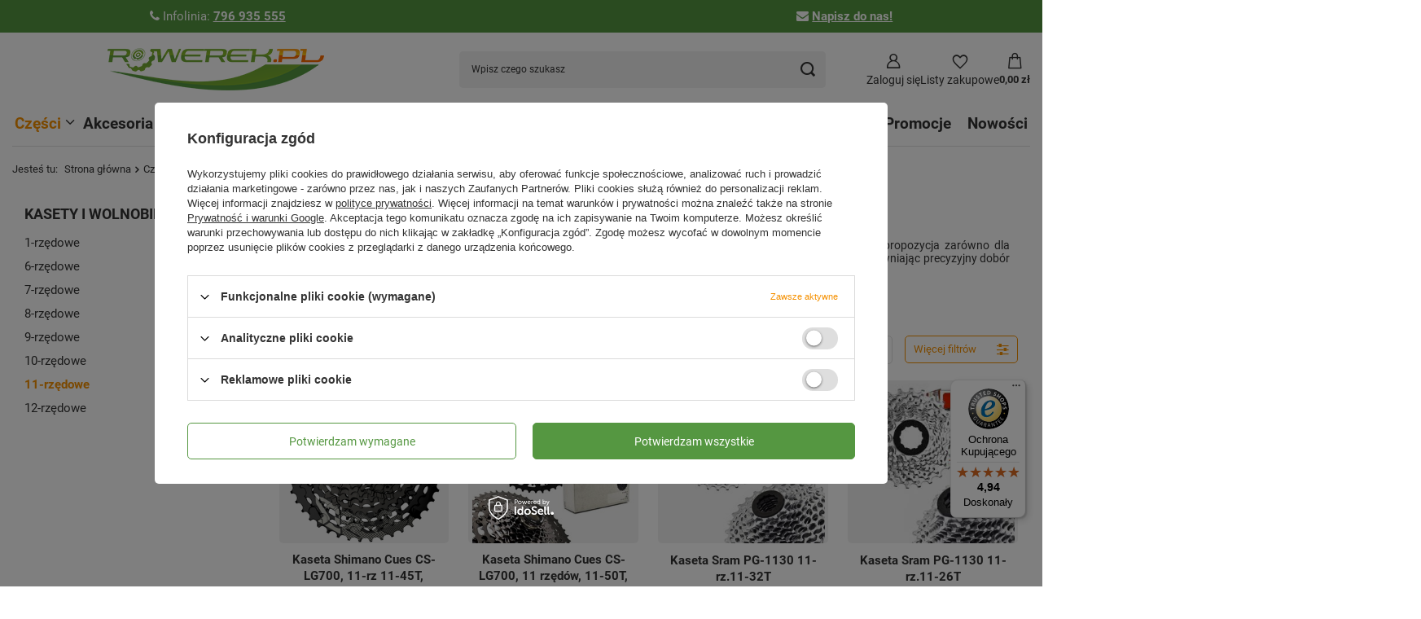

--- FILE ---
content_type: text/html; charset=utf-8
request_url: https://rowerek.pl/pol_m_Czesci_Kasety-i-wolnobiegi_11-rzedowe-197.html
body_size: 29445
content:
<!DOCTYPE html>
<html lang="pl" class="--vat --gross " ><head><link rel="preload" as="image" fetchpriority="high" media="(max-width: 420px)" href="/hpeciai/5812f82c74290d32ba0a0ea0e8a351e2/pol_is_Kaseta-Shimano-Cues-CS-LG700-11-rz-11-45T-Linkglide-czarna-29502png"><link rel="preload" as="image" fetchpriority="high" media="(min-width: 420.1px)" href="/hpeciai/2186344dd8a25778e58c0d27b69663f0/pol_il_Kaseta-Shimano-Cues-CS-LG700-11-rz-11-45T-Linkglide-czarna-29502png"><link rel="preload" as="image" fetchpriority="high" media="(max-width: 420px)" href="/hpeciai/05e29b31bc2f70e533c3c702aef70461/pol_is_Kaseta-Shimano-Cues-CS-LG700-11-rzedow-11-50T-Linkglide-czarna-28824jpg"><link rel="preload" as="image" fetchpriority="high" media="(min-width: 420.1px)" href="/hpeciai/f349d3a104fe91276826fb688f2577c1/pol_il_Kaseta-Shimano-Cues-CS-LG700-11-rzedow-11-50T-Linkglide-czarna-28824jpg"><meta name="viewport" content="initial-scale = 1.0, maximum-scale = 5.0, width=device-width, viewport-fit=cover"><meta http-equiv="Content-Type" content="text/html; charset=utf-8"><meta http-equiv="X-UA-Compatible" content="IE=edge"><title>Kasety rowerowe 11 rzędowe kolarskie - internetowy sklep rowerowy - ROWEREK.PL</title><meta name="keywords" content="Części | Kasety i wolnobiegi | Kasety i wolnobiegi | 11-rzędowe | sklep, sklep internetowy, części rowerowe, szeroki asortyment"><meta name="description" content="Odkryj komfort jazdy niemalże na każdym terenie, zarówno tym łatwym, jak i trudnym. Wybierz kastety 11-rzędowe do swojego jednośladu i mknij nawet górskimi ścieżkami."><link rel="icon" href="/gfx/pol/favicon.ico"><meta name="theme-color" content="#f59000"><meta name="msapplication-navbutton-color" content="#f59000"><meta name="apple-mobile-web-app-status-bar-style" content="#f59000"><link rel="stylesheet" type="text/css" href="/gfx/pol/search_style.css.gzip?r=1765964203"><script>var app_shop={urls:{prefix:'data="/gfx/'.replace('data="', '')+'pol/',graphql:'/graphql/v1/'},vars:{meta:{viewportContent:'initial-scale = 1.0, maximum-scale = 5.0, width=device-width, viewport-fit=cover'},priceType:'gross',priceTypeVat:true,productDeliveryTimeAndAvailabilityWithBasket:false,geoipCountryCode:'US',fairShopLogo: { enabled: false, image: '/gfx/standards/safe_light.svg'},currency:{id:'PLN',symbol:'zł',country:'pl',format:'###,##0.00',beforeValue:false,space:true,decimalSeparator:',',groupingSeparator:' '},language:{id:'pol',symbol:'pl',name:'Polski'},omnibus:{enabled:true,rebateCodeActivate:false,hidePercentageDiscounts:false,},},txt:{priceTypeText:' brutto',},fn:{},fnrun:{},files:[],graphql:{}};const getCookieByName=(name)=>{const value=`; ${document.cookie}`;const parts = value.split(`; ${name}=`);if(parts.length === 2) return parts.pop().split(';').shift();return false;};if(getCookieByName('freeeshipping_clicked')){document.documentElement.classList.remove('--freeShipping');}if(getCookieByName('rabateCode_clicked')){document.documentElement.classList.remove('--rabateCode');}function hideClosedBars(){const closedBarsArray=JSON.parse(localStorage.getItem('closedBars'))||[];if(closedBarsArray.length){const styleElement=document.createElement('style');styleElement.textContent=`${closedBarsArray.map((el)=>`#${el}`).join(',')}{display:none !important;}`;document.head.appendChild(styleElement);}}hideClosedBars();</script><meta name="robots" content="index,follow"><meta name="rating" content="general"><meta name="Author" content="Sklep Rowerek.pl na bazie IdoSell (www.idosell.com/shop).">
<!-- Begin LoginOptions html -->

<style>
#client_new_social .service_item[data-name="service_Apple"]:before, 
#cookie_login_social_more .service_item[data-name="service_Apple"]:before,
.oscop_contact .oscop_login__service[data-service="Apple"]:before {
    display: block;
    height: 2.6rem;
    content: url('/gfx/standards/apple.svg?r=1743165583');
}
.oscop_contact .oscop_login__service[data-service="Apple"]:before {
    height: auto;
    transform: scale(0.8);
}
#client_new_social .service_item[data-name="service_Apple"]:has(img.service_icon):before,
#cookie_login_social_more .service_item[data-name="service_Apple"]:has(img.service_icon):before,
.oscop_contact .oscop_login__service[data-service="Apple"]:has(img.service_icon):before {
    display: none;
}
</style>

<!-- End LoginOptions html -->

<!-- Open Graph -->
<meta property="og:type" content="website"><meta property="og:url" content="https://rowerek.pl/pol_m_Czesci_Kasety-i-wolnobiegi_11-rzedowe-197.html
"><meta property="og:title" content="11-rzędowe | Kasety i wolnobiegi | Kasety i wolnobiegi | Części | sklep rowerowy Rowerek.pl"><meta property="og:description" content="11-rzędowe | Części | Kasety i wolnobiegi | Kasety i wolnobiegi"><meta property="og:site_name" content="Sklep Rowerek.pl"><meta property="og:locale" content="pl_PL"><meta property="og:image" content="https://rowerek.pl/hpeciai/472cc526d4df8261b1ec96b7e311ebd3/pol_pl_Kaseta-Shimano-Cues-CS-LG700-11-rz-11-45T-Linkglide-czarna-29502_2.jpg"><meta property="og:image:width" content="570"><meta property="og:image:height" content="570"><link rel="manifest" href="https://rowerek.pl/data/include/pwa/1/manifest.json?t=3"><meta name="apple-mobile-web-app-capable" content="yes"><meta name="apple-mobile-web-app-status-bar-style" content="black"><meta name="apple-mobile-web-app-title" content="rowerek.pl"><link rel="apple-touch-icon" href="/data/include/pwa/1/icon-128.png"><link rel="apple-touch-startup-image" href="/data/include/pwa/1/logo-512.png" /><meta name="msapplication-TileImage" content="/data/include/pwa/1/icon-144.png"><meta name="msapplication-TileColor" content="#2F3BA2"><meta name="msapplication-starturl" content="/"><script type="application/javascript">var _adblock = true;</script><script async src="/data/include/advertising.js"></script><script type="application/javascript">var statusPWA = {
                online: {
                    txt: "Połączono z internetem",
                    bg: "#5fa341"
                },
                offline: {
                    txt: "Brak połączenia z internetem",
                    bg: "#eb5467"
                }
            }</script><script async type="application/javascript" src="/ajax/js/pwa_online_bar.js?v=1&r=6"></script><script >
window.dataLayer = window.dataLayer || [];
window.gtag = function gtag() {
dataLayer.push(arguments);
}
gtag('consent', 'default', {
'ad_storage': 'denied',
'analytics_storage': 'denied',
'ad_personalization': 'denied',
'ad_user_data': 'denied',
'wait_for_update': 500
});

gtag('set', 'ads_data_redaction', true);
</script><script id="iaiscript_1" data-requirements="W10=" data-ga4_sel="ga4script">
window.iaiscript_1 = `<${'script'}  class='google_consent_mode_update'>
gtag('consent', 'update', {
'ad_storage': 'denied',
'analytics_storage': 'denied',
'ad_personalization': 'denied',
'ad_user_data': 'denied'
});
</${'script'}>`;
</script>
<!-- End Open Graph -->

<link rel="canonical" href="https://rowerek.pl/pol_m_Czesci_Kasety-i-wolnobiegi_11-rzedowe-197.html" />

                <!-- Global site tag (gtag.js) -->
                <script  async src="https://www.googletagmanager.com/gtag/js?id=G-2Y12053ESF"></script>
                <script >
                    window.dataLayer = window.dataLayer || [];
                    window.gtag = function gtag(){dataLayer.push(arguments);}
                    gtag('js', new Date());
                    
                    gtag('config', 'G-2Y12053ESF');

                </script>
                            <!-- Google Tag Manager -->
                    <script >(function(w,d,s,l,i){w[l]=w[l]||[];w[l].push({'gtm.start':
                    new Date().getTime(),event:'gtm.js'});var f=d.getElementsByTagName(s)[0],
                    j=d.createElement(s),dl=l!='dataLayer'?'&l='+l:'';j.async=true;j.src=
                    'https://www.googletagmanager.com/gtm.js?id='+i+dl;f.parentNode.insertBefore(j,f);
                    })(window,document,'script','dataLayer','GTM-PNQVRB5');</script>
            <!-- End Google Tag Manager -->
<!-- Begin additional html or js -->


<!--4|1|4| modified: 2025-10-20 09:42:05-->
<script type='application/ld+json'>
{
  "@context": "http://www.schema.org",
  "@type": "LocalBusiness",
  "name": "Internetowy sklep rowerowy Rowerek.pl",
  "url": "https://rowerek.pl/",
  "logo": "https://rowerek.pl/data/gfx/mask/pol/logo_1_big.png",
  "description": "Profesjonalny sklep internetowy posiadający w swojej ofercie części, narzędzia i akcesoria rowerowe najbardziej prestiżowych marek",
  "address": {
     "@type": "PostalAddress",
     "streetAddress": "Wojska Polskiego 86",
     "addressLocality": "Zielona Góra",
     "addressRegion": "Lubuskie",
     "postalCode": "65-762",
     "addressCountry": "PL"
  },
   "openingHours": "Mo 10:00-18:00 Tu 10:00-18:00 We 10:00-18:00 Th 10:00-18:00 Fr 10:00-18:00",
    "email": "sklep@rowerek.pl",
   "telephone": "+48 796 935 555"

}
</script>
<!--8|1|1| modified: 2022-05-13 13:16:53-->
<!-- Google Tag Manager -->
<script>(function(w,d,s,l,i){w[l]=w[l]||[];w[l].push({'gtm.start':
new Date().getTime(),event:'gtm.js'});var f=d.getElementsByTagName(s)[0],
j=d.createElement(s),dl=l!='dataLayer'?'&l='+l:'';j.async=true;j.src=
'https://www.googletagmanager.com/gtm.js?id='+i+dl;f.parentNode.insertBefore(j,f);
})(window,document,'script','dataLayer','GTM-PNQVRB5');</script>
<!-- End Google Tag Manager -->
<!--10|1|8| modified: 2023-11-30 07:54:59-->
<!-- Google tag (gtag.js) -->
<script async src="https://www.googletagmanager.com/gtag/js?id=G-2Y12053ESF"></script>
<script>
  window.dataLayer = window.dataLayer || [];
  function gtag(){dataLayer.push(arguments);}
  gtag('js', new Date());

  gtag('config', 'G-2Y12053ESF');
</script>
<!--16|1|12| modified: 2025-10-22 07:39:01-->
<meta name="google-site-verification" content="YaISVjFWFqdg3pq0Bn4G-FhuFgYrsnS3FWzmGnYnLQw" />

<!--17|1|12| modified: 2025-10-22 08:20:38-->
<meta name="google-site-verification" content="iGOO9g2xMObN-Agjnj7aQN7KKbX3EJE7qkgU1MjkBS0" />

<!-- End additional html or js -->
</head><body><div id="container" class="search_page container max-width-1600"><header class=" commercial_banner max-width-1400"><script type="application/ld+json">
		{
		"@context": "http://schema.org",
		"@type": "Organization",
		"url": "https://rowerek.pl/",
		"logo": "https://rowerek.pl/data/gfx/mask/pol/logo_1_big.png"
		}
		</script><script type="application/ld+json">
		{
			"@context": "http://schema.org",
			"@type": "BreadcrumbList",
			"itemListElement": [
			{
			"@type": "ListItem",
			"position": 1,
      "item": {"@id": "/pol_m_Czesci-100.html",
      	"name": "Części"
			  }
      },
			{
			"@type": "ListItem",
			"position": 2,
      "item": {"@id": "/pol_m_Czesci_Kasety-i-wolnobiegi-626.html",
      	"name": "Kasety i wolnobiegi"
			  }
      },
			{
			"@type": "ListItem",
			"position": 3,
      "item": {"@id": "/pol_m_Czesci_Kasety-i-wolnobiegi_Kasety-i-wolnobiegi-191.html",
      	"name": "Kasety i wolnobiegi"
			  }
      },
			{
			"@type": "ListItem",
			"position": 4,
      "item": {"@id": "/pol_m_Czesci_Kasety-i-wolnobiegi_11-rzedowe-197.html",
      	"name": "11-rzędowe"
			  }
      }]
		}
	</script><script type="application/ld+json">
		{
		"@context": "http://schema.org",
		"@type": "WebSite",
		
		"url": "https://rowerek.pl/",
		"potentialAction": {
		"@type": "SearchAction",
		"target": "https://rowerek.pl/search.php?text={search_term_string}",
		"query-input": "required name=search_term_string"
		}
		}
	</script><div class="bars_top bars"><div class="bars__item" id="bar22" style="--background-color:#559741;--border-color:#559741;--font-color:#ffffff;"><div class="bars__wrapper"><div class="bars__content"> <div class="bar_style"><i class="icon-phone"> </i>Infolinia: <strong><a href="tel:796935555">796 935 555</a></strong></div>  <div class="bar_style"><i class="icon-envelope"> </i><strong><a href="mailto:kontakt@rowerek.pl">Napisz do nas!</a> </strong></div></div></div></div></div><script>document.documentElement.style.setProperty('--bars-height',`${document.querySelector('.bars_top').offsetHeight}px`);</script><script class="ajaxLoad">app_shop.vars.vat_registered="true";app_shop.vars.currency_format="###,##0.00";app_shop.vars.currency_before_value=false;app_shop.vars.currency_space=true;app_shop.vars.symbol="zł";app_shop.vars.id="PLN";app_shop.vars.baseurl="http://rowerek.pl/";app_shop.vars.sslurl="https://rowerek.pl/";app_shop.vars.curr_url="%2Fpol_m_Czesci_Kasety-i-wolnobiegi_11-rzedowe-197.html";var currency_decimal_separator=',';var currency_grouping_separator=' ';app_shop.vars.blacklist_extension=["exe","com","swf","js","php"];app_shop.vars.blacklist_mime=["application/javascript","application/octet-stream","message/http","text/javascript","application/x-deb","application/x-javascript","application/x-shockwave-flash","application/x-msdownload"];app_shop.urls.contact="/contact-pol.html";</script><div id="viewType" style="display:none"></div><div id="menu_skip" class="menu_skip"><a href="#layout" class="btn --outline --medium menu_skip__link --layout">Przejdź do zawartości strony</a><a href="#menu_categories" class="btn --outline --medium menu_skip__link --menu">Przejdź do kategorii</a></div><div id="logo" class="d-flex align-items-center"><a href="/" target="_self" aria-label="Logo sklepu"><img src="/data/gfx/mask/pol/logo_1_big.png" alt="Internetowy sklep rowerowy - ROWEREK.PL" width="266" height="52"></a></div><form action="https://rowerek.pl/search.php" method="get" id="menu_search" class="menu_search"><a href="#showSearchForm" class="menu_search__mobile" aria-label="Szukaj"></a><div class="menu_search__block"><div class="menu_search__item --input"><input class="menu_search__input" type="text" name="text" autocomplete="off" placeholder="Wpisz czego szukasz" aria-label="Wpisz czego szukasz"><button class="menu_search__submit" type="submit" aria-label="Szukaj"></button></div><div class="menu_search__item --results search_result"></div></div></form><div id="menu_top" class="menu_top"><div class="account_links"><a class="account_links__item" href="https://rowerek.pl/login.php" aria-label="Zaloguj się"><span class="account_links__text --logged-out">Zaloguj się</span></a></div><div class="shopping_list_top" data-empty="true"><a href="https://rowerek.pl/pl/shoppinglist/" class="wishlist_link slt_link --empty" aria-label="Listy zakupowe"><span class="slt_link__text">Listy zakupowe</span></a><div class="slt_lists"><ul class="slt_lists__nav"><li class="slt_lists__nav_item" data-list_skeleton="true" data-list_id="true" data-shared="true"><a href="#" class="slt_lists__nav_link" data-list_href="true"><span class="slt_lists__nav_name" data-list_name="true"></span><span class="slt_lists__count" data-list_count="true">0</span></a></li><li class="slt_lists__nav_item --empty"><a class="slt_lists__nav_link --empty" href="https://rowerek.pl/pl/shoppinglist/"><span class="slt_lists__nav_name" data-list_name="true">Lista zakupowa</span><span class="slt_lists__count" data-list_count="true">0</span></a></li></ul></div></div><div id="menu_basket" class="topBasket --skeleton"><a href="/basketedit.php" class="topBasket__sub" aria-label="Wartość koszyka: 0,00 zł"><span class="badge badge-info" aria-hidden="true"></span><strong class="topBasket__price">0,00 zł</strong></a><div class="topBasket__details --products" style="display: none;"><div class="topBasket__block --labels"><label class="topBasket__item --name">Produkt</label><label class="topBasket__item --sum">Ilość</label><label class="topBasket__item --prices">Cena</label></div><div class="topBasket__block --products"></div></div><div class="topBasket__details --shipping" style="display: none;"><span class="topBasket__name">Koszt dostawy od</span><span id="shipppingCost"></span><div class="free_shipping_basket"><p>Dostawa za grosz od 250zł</p></div></div><script>
						app_shop.vars.cache_html = true;
					</script></div></div><nav id="menu_categories" aria-label="Kategorie główne"><button type="button" class="navbar-toggler" aria-label="Menu"><i class="icon-reorder"></i></button><div class="navbar-collapse" id="menu_navbar"><ul class="navbar-nav mx-md-n2"><li class="nav-item nav-open"><span class="nav-link-wrapper"><a  href="/pol_m_Czesci-100.html" target="_self" title="Części" class="nav-link --l1 active" >Części</a><button class="nav-link-expand" type="button" aria-label="Części, Menu"></button></span><ul class="navbar-subnav"><li class="nav-header"><a href="#backLink" class="nav-header__backLink"><i class="icon-angle-left"></i></a><a  href="/pol_m_Czesci-100.html" target="_self" title="Części" class="nav-link --l1 active" >Części</a></li><li class="nav-item"><span class="nav-link-wrapper"><a  href="/pol_m_Czesci_Amortyzatory-590.html" target="_self" title="Amortyzatory rowerowe" class="nav-link --l2" >Amortyzatory rowerowe</a><button class="nav-link-expand" type="button" aria-label="Amortyzatory rowerowe, Menu"></button></span><ul class="navbar-subsubnav"><li class="nav-header"><a href="#backLink" class="nav-header__backLink"><i class="icon-angle-left"></i></a><a  href="/pol_m_Czesci_Amortyzatory-590.html" target="_self" title="Amortyzatory rowerowe" class="nav-link --l2" >Amortyzatory rowerowe</a></li><li class="nav-item"><a  href="/pol_m_Czesci_Amortyzatory-dumpery-501.html" target="_self" title="Amortyzatory, dumpery" class="nav-link --l3" >Amortyzatory, dumpery</a></li><li class="nav-item"><a  href="/pol_m_Czesci_Amortyzatory_Manetka-dzwignia-blokady-skoku-629.html" target="_self" title="Manetka, dźwignia blokady skoku" class="nav-link --l3" >Manetka, dźwignia blokady skoku</a></li><li class="nav-item"><a  href="/pol_m_Czesci_Amortyzatory_Uszczelki-do-amortyzatora-627.html" target="_self" title="Uszczelki do amortyzatora" class="nav-link --l3" >Uszczelki do amortyzatora</a></li><li class="nav-item"><a  href="/pol_m_Czesci_Amortyzatory_Tuleje-slizgowe-628.html" target="_self" title="Tuleje ślizgowe" class="nav-link --l3" >Tuleje ślizgowe</a></li><li class="nav-item"><a  href="/pol_m_Czesci_Amortyzatory_Inne-czesci-do-amortyzatorow-630.html" target="_self" title="Inne części do amortyzatorów" class="nav-link --l3" >Inne części do amortyzatorów</a></li></ul></li><li class="nav-item"><span class="nav-link-wrapper"><a  href="/pol_m_Czesci_Kola_Zestawy-kol-237.html" target="_self" title="Całe koła" class="nav-link --l2" >Całe koła</a><button class="nav-link-expand" type="button" aria-label="Całe koła, Menu"></button></span><ul class="navbar-subsubnav"><li class="nav-header"><a href="#backLink" class="nav-header__backLink"><i class="icon-angle-left"></i></a><a  href="/pol_m_Czesci_Kola_Zestawy-kol-237.html" target="_self" title="Całe koła" class="nav-link --l2" >Całe koła</a></li><li class="nav-item"><a  href="/pol_m_Czesci_Cale-kola_Kola-przednie-295.html" target="_self" title="Koła przednie" class="nav-link --l3" >Koła przednie</a></li><li class="nav-item"><a  href="/pol_m_Czesci_Cale-kola_Kola-tylne-299.html" target="_self" title="Koła tylne" class="nav-link --l3" >Koła tylne</a></li><li class="nav-item"><a  href="/pol_m_Czesci_Cale-kola_Zestawy-kol-przod-tyl-237.html" target="_self" title="Zestawy kół - przód + tył" class="nav-link --l3" >Zestawy kół - przód + tył</a></li></ul></li><li class="nav-item"><span class="nav-link-wrapper"><a  href="/pol_m_Czesci_Czesci-do-e-bike-667.html" target="_self" title="Części do e-bike" class="nav-link --l2" >Części do e-bike</a></span></li><li class="nav-item"><span class="nav-link-wrapper"><a  href="/pol_m_Czesci_Czesci-do-hulajnogi-elektrycznej-713.html" target="_self" title="Części do hulajnogi elektrycznej" class="nav-link --l2" >Części do hulajnogi elektrycznej</a></span></li><li class="nav-item"><span class="nav-link-wrapper"><a  href="/pol_m_Czesci_Hamulce-i-czesci-hamulcowe-166.html" target="_self" title="Hamulce i części hamulcowe" class="nav-link --l2" >Hamulce i części hamulcowe</a><button class="nav-link-expand" type="button" aria-label="Hamulce i części hamulcowe, Menu"></button></span><ul class="navbar-subsubnav"><li class="nav-header"><a href="#backLink" class="nav-header__backLink"><i class="icon-angle-left"></i></a><a  href="/pol_m_Czesci_Hamulce-i-czesci-hamulcowe-166.html" target="_self" title="Hamulce i części hamulcowe" class="nav-link --l2" >Hamulce i części hamulcowe</a></li><li class="nav-item"><a  href="/pol_m_Czesci_Hamulce-i-czesci-hamulcowe_Tarczowe-167.html" target="_self" title="Tarczowe" class="nav-link --l3" >Tarczowe</a></li><li class="nav-item"><a  href="/pol_m_Czesci_Hamulce-i-czesci-hamulcowe_U-Brake-576.html" target="_self" title="U-Brake" class="nav-link --l3" >U-Brake</a></li><li class="nav-item"><a  href="/pol_m_Czesci_Hamulce-i-czesci-hamulcowe_V-Brake-171.html" target="_self" title="V-Brake" class="nav-link --l3" >V-Brake</a></li></ul></li><li class="nav-item nav-open"><span class="nav-link-wrapper"><a  href="/pol_m_Czesci_Kasety-i-wolnobiegi-626.html" target="_self" title="Kasety i wolnobiegi" class="nav-link --l2 active" >Kasety i wolnobiegi</a><button class="nav-link-expand" type="button" aria-label="Kasety i wolnobiegi, Menu"></button></span><ul class="navbar-subsubnav"><li class="nav-header"><a href="#backLink" class="nav-header__backLink"><i class="icon-angle-left"></i></a><a  href="/pol_m_Czesci_Kasety-i-wolnobiegi-626.html" target="_self" title="Kasety i wolnobiegi" class="nav-link --l2 active" >Kasety i wolnobiegi</a></li><li class="nav-item nav-open"><a  href="/pol_m_Czesci_Kasety-i-wolnobiegi_Kasety-i-wolnobiegi-191.html" target="_self" title="Kasety i wolnobiegi" class="nav-link --l3 active" >Kasety i wolnobiegi</a></li><li class="nav-item"><a  href="/pol_m_Czesci_Kasety-i-wolnobiegi_Czesci-do-kaset-450.html" target="_self" title="Części do kaset" class="nav-link --l3" >Części do kaset</a></li></ul></li><li class="nav-item"><span class="nav-link-wrapper"><a  href="/pol_m_Czesci_Kierownice-i-wsporniki-535.html" target="_self" title="Kierownice i wsporniki kierownicy" class="nav-link --l2" >Kierownice i wsporniki kierownicy</a><button class="nav-link-expand" type="button" aria-label="Kierownice i wsporniki kierownicy, Menu"></button></span><ul class="navbar-subsubnav"><li class="nav-header"><a href="#backLink" class="nav-header__backLink"><i class="icon-angle-left"></i></a><a  href="/pol_m_Czesci_Kierownice-i-wsporniki-535.html" target="_self" title="Kierownice i wsporniki kierownicy" class="nav-link --l2" >Kierownice i wsporniki kierownicy</a></li><li class="nav-item"><a  href="/pol_m_Czesci_Kierownice-i-wsporniki-kierownicy_Kierownice-198.html" target="_self" title="Kierownice" class="nav-link --l3" >Kierownice</a></li><li class="nav-item"><a  href="/pol_m_Czesci_Kierownice-i-wsporniki-kierownicy_Wsporniki-kierownicy-241.html" target="_self" title="Wsporniki kierownicy" class="nav-link --l3" >Wsporniki kierownicy</a></li></ul></li><li class="nav-item"><span class="nav-link-wrapper"><a  href="/pol_m_Czesci_Linki-i-pancerze-238.html" target="_self" title="Linki i pancerze" class="nav-link --l2" >Linki i pancerze</a><button class="nav-link-expand" type="button" aria-label="Linki i pancerze, Menu"></button></span><ul class="navbar-subsubnav"><li class="nav-header"><a href="#backLink" class="nav-header__backLink"><i class="icon-angle-left"></i></a><a  href="/pol_m_Czesci_Linki-i-pancerze-238.html" target="_self" title="Linki i pancerze" class="nav-link --l2" >Linki i pancerze</a></li><li class="nav-item"><a  href="/pol_m_Czesci_Linki-i-pancerze_Hamulcowe-239.html" target="_self" title="Hamulcowe" class="nav-link --l3" >Hamulcowe</a></li><li class="nav-item"><a  href="/pol_m_Czesci_Linki-i-pancerze_Przerzutkowe-240.html" target="_self" title="Przerzutkowe" class="nav-link --l3" >Przerzutkowe</a></li><li class="nav-item"><a  href="/pol_m_Czesci_Linki-i-pancerze_Inne-553.html" target="_self" title="Inne" class="nav-link --l3" >Inne</a></li></ul></li><li class="nav-item"><span class="nav-link-wrapper"><a  href="/pol_m_Czesci_Kasety-lancuchy-i-wolnobiegi_Lancuchy-179.html" target="_self" title="Łańcuchy" class="nav-link --l2" >Łańcuchy</a><button class="nav-link-expand" type="button" aria-label="Łańcuchy, Menu"></button></span><ul class="navbar-subsubnav"><li class="nav-header"><a href="#backLink" class="nav-header__backLink"><i class="icon-angle-left"></i></a><a  href="/pol_m_Czesci_Kasety-lancuchy-i-wolnobiegi_Lancuchy-179.html" target="_self" title="Łańcuchy" class="nav-link --l2" >Łańcuchy</a></li><li class="nav-item"><a  href="/pol_m_Czesci_Lancuchy_1-rzedowe-212.html" target="_self" title="1-rzędowe" class="nav-link --l3" >1-rzędowe</a></li><li class="nav-item"><a  href="/pol_m_Czesci_Lancuchy_5-8-rzedowe-180.html" target="_self" title="5-8-rzędowe" class="nav-link --l3" >5-8-rzędowe</a></li><li class="nav-item"><a  href="/pol_m_Czesci_Lancuchy_9-rzedowe-181.html" target="_self" title="9-rzędowe" class="nav-link --l3" >9-rzędowe</a></li><li class="nav-item"><a  href="/pol_m_Czesci_Lancuchy_10-rzedowe-213.html" target="_self" title="10-rzędowe" class="nav-link --l3" >10-rzędowe</a></li><li class="nav-item"><a  href="/pol_m_Czesci_Lancuchy_11-rzedowe-406.html" target="_self" title="11-rzędowe" class="nav-link --l3" >11-rzędowe</a></li><li class="nav-item"><a  href="/pol_m_Czesci_Lancuchy_12-rzedowe-440.html" target="_self" title="12-rzędowe" class="nav-link --l3" >12-rzędowe</a></li><li class="nav-item"><a  href="/pol_m_Czesci_Lancuchy_9-10-11-Linkglide-708.html" target="_self" title="9/10/11-Linkglide" class="nav-link --l3" >9/10/11-Linkglide</a></li><li class="nav-item"><a  href="/pol_m_Czesci_Kasety-i-wolnobiegi_Spinki-i-zlaczki-454.html" target="_self" title="Spinki i złączki" class="nav-link --l3" >Spinki i złączki</a></li><li class="nav-item"><a  href="/pol_m_Czesci_Kasety-i-wolnobiegi_Napinacze-prowadnice-lancucha-500.html" target="_self" title="Napinacze, prowadnice łańcucha" class="nav-link --l3" >Napinacze, prowadnice łańcucha</a></li></ul></li><li class="nav-item"><span class="nav-link-wrapper"><a  href="/pol_m_Czesci_Lozyska-502.html" target="_self" title="Łożyska" class="nav-link --l2" >Łożyska</a><button class="nav-link-expand" type="button" aria-label="Łożyska, Menu"></button></span><ul class="navbar-subsubnav"><li class="nav-header"><a href="#backLink" class="nav-header__backLink"><i class="icon-angle-left"></i></a><a  href="/pol_m_Czesci_Lozyska-502.html" target="_self" title="Łożyska" class="nav-link --l2" >Łożyska</a></li><li class="nav-item"><a  href="/pol_m_Czesci_Lozyska_Lozyska-592.html" target="_self" title="Łożyska" class="nav-link --l3" >Łożyska</a></li><li class="nav-item"><a  href="/pol_m_Czesci_Lozyska_Koszyki-593.html" target="_self" title="Koszyki kulek" class="nav-link --l3" >Koszyki kulek</a></li><li class="nav-item"><a  href="/pol_m_Czesci_Lozyska_Oslony-koszyka-kulek-657.html" target="_self" title="Osłony koszyka kulek" class="nav-link --l3" >Osłony koszyka kulek</a></li><li class="nav-item"><a  href="/pol_m_Czesci_Lozyska_Kulki-lozyskowe-591.html" target="_self" title="Kulki łożyskowe" class="nav-link --l3" >Kulki łożyskowe</a></li></ul></li><li class="nav-item"><span class="nav-link-wrapper"><a  href="/pol_m_Czesci_Manetki-Klamko-manetki-232.html" target="_self" title="Manetki, Klamko-manetki" class="nav-link --l2" >Manetki, Klamko-manetki</a><button class="nav-link-expand" type="button" aria-label="Manetki, Klamko-manetki, Menu"></button></span><ul class="navbar-subsubnav"><li class="nav-header"><a href="#backLink" class="nav-header__backLink"><i class="icon-angle-left"></i></a><a  href="/pol_m_Czesci_Manetki-Klamko-manetki-232.html" target="_self" title="Manetki, Klamko-manetki" class="nav-link --l2" >Manetki, Klamko-manetki</a></li><li class="nav-item"><a  href="/pol_m_Czesci_Manetki-Klamko-manetki_Manetki-288.html" target="_self" title="Manetki" class="nav-link --l3" >Manetki</a></li><li class="nav-item"><a  href="/pol_m_Czesci_Manetki-Klamko-manetki_Klamko-manetki-233.html" target="_self" title="Klamko-manetki" class="nav-link --l3" >Klamko-manetki</a></li><li class="nav-item"><a  href="/pol_m_Czesci_Manetki-Klamko-manetki_Czesci-i-akcesoria-do-manetek-473.html" target="_self" title="Części i akcesoria do manetek" class="nav-link --l3" >Części i akcesoria do manetek</a></li></ul></li><li class="nav-item"><span class="nav-link-wrapper"><a  href="/pol_m_Czesci_Mechanizmy-korbowe-322.html" target="_self" title="Mechanizmy korbowe" class="nav-link --l2" >Mechanizmy korbowe</a><button class="nav-link-expand" type="button" aria-label="Mechanizmy korbowe, Menu"></button></span><ul class="navbar-subsubnav"><li class="nav-header"><a href="#backLink" class="nav-header__backLink"><i class="icon-angle-left"></i></a><a  href="/pol_m_Czesci_Mechanizmy-korbowe-322.html" target="_self" title="Mechanizmy korbowe" class="nav-link --l2" >Mechanizmy korbowe</a></li><li class="nav-item"><a  href="/pol_m_Czesci_Mechanizmy-korbowe_1-rzedowe-412.html" target="_self" title="1 - rzędowe" class="nav-link --l3" >1 - rzędowe</a></li><li class="nav-item"><a  href="/pol_m_Czesci_Mechanizmy-korbowe_6-7-8-rzedowe-357.html" target="_self" title="6/7/8 rzędowe" class="nav-link --l3" >6/7/8 rzędowe</a></li><li class="nav-item"><a  href="/pol_m_Czesci_Mechanizmy-korbowe_9-rzedowe-323.html" target="_self" title="9 - rzędowe" class="nav-link --l3" >9 - rzędowe</a></li><li class="nav-item"><a  href="/pol_m_Czesci_Mechanizmy-korbowe_10-rzedowe-354.html" target="_self" title="10 - rzędowe" class="nav-link --l3" >10 - rzędowe</a></li><li class="nav-item"><a  href="/pol_m_Czesci_Mechanizmy-korbowe_11-rzedowe-451.html" target="_self" title="11 - rzędowe" class="nav-link --l3" >11 - rzędowe</a></li><li class="nav-item"><a  href="/pol_m_Czesci_Mechanizmy-korbowe_12-rzedowe-539.html" target="_self" title="12-rzędowe" class="nav-link --l3" >12-rzędowe</a></li><li class="nav-item"><a  href="/pol_m_Czesci_Mechanizmy-korbowe_Oslony-488.html" target="_self" title="Osłony" class="nav-link --l3" >Osłony</a></li><li class="nav-item"><a  href="/pol_m_Czesci_Mechanizmy-korbowe_Sruby-562.html" target="_self" title="Śruby" class="nav-link --l3" >Śruby</a></li><li class="nav-item"><a  href="/pol_m_Czesci_Mechanizmy-korbowe_Tarcze-487.html" target="_self" title="Tarcze" class="nav-link --l3" >Tarcze</a></li><li class="nav-item"><a  href="/pol_m_Czesci_Mechanizmy-korbowe_Inne-489.html" target="_self" title="Inne" class="nav-link --l3" >Inne</a></li></ul></li><li class="nav-item"><span class="nav-link-wrapper"><a  href="/pol_m_Czesci_Obrecze-227.html" target="_self" title="Obręcze" class="nav-link --l2" >Obręcze</a><button class="nav-link-expand" type="button" aria-label="Obręcze, Menu"></button></span><ul class="navbar-subsubnav"><li class="nav-header"><a href="#backLink" class="nav-header__backLink"><i class="icon-angle-left"></i></a><a  href="/pol_m_Czesci_Obrecze-227.html" target="_self" title="Obręcze" class="nav-link --l2" >Obręcze</a></li><li class="nav-item"><a  href="/pol_m_Czesci_Obrecze_MTB-228.html" target="_self" title="MTB" class="nav-link --l3" >MTB</a></li><li class="nav-item"><a  href="/pol_m_Czesci_Obrecze_Trekkingowe-229.html" target="_self" title="Trekkingowe" class="nav-link --l3" >Trekkingowe</a></li></ul></li><li class="nav-item"><span class="nav-link-wrapper"><a  href="/pol_m_Czesci_Ogumienie-204.html" target="_self" title="Ogumienie" class="nav-link --l2" >Ogumienie</a><button class="nav-link-expand" type="button" aria-label="Ogumienie, Menu"></button></span><ul class="navbar-subsubnav"><li class="nav-header"><a href="#backLink" class="nav-header__backLink"><i class="icon-angle-left"></i></a><a  href="/pol_m_Czesci_Ogumienie-204.html" target="_self" title="Ogumienie" class="nav-link --l2" >Ogumienie</a></li><li class="nav-item"><a  href="/pol_m_Czesci_Ogumienie_Opony-205.html" target="_self" title="Opony" class="nav-link --l3" >Opony</a></li><li class="nav-item"><a  href="/pol_m_Czesci_Ogumienie_Detki-325.html" target="_self" title="Dętki i wentyle" class="nav-link --l3" >Dętki i wentyle</a></li><li class="nav-item"><a  href="/pol_m_Czesci_Ogumienie_Latki-zestawy-naprawcze-330.html" target="_self" title="Łatki, zestawy naprawcze" class="nav-link --l3" >Łatki, zestawy naprawcze</a></li><li class="nav-item"><a  href="/pol_m_Czesci_Ogumienie_Tasmy-na-obrecz-286.html" target="_self" title="Taśmy na obręcz" class="nav-link --l3" >Taśmy na obręcz</a></li><li class="nav-item"><a  href="/pol_m_Czesci_Ogumienie_Ochraniacze-detki-od-opony-670.html" target="_self" title="Ochraniacze dętki (od opony)" class="nav-link --l3" >Ochraniacze dętki (od opony)</a></li><li class="nav-item"><a  href="/pol_m_Czesci_Ogumienie_Zestawy-701.html" target="_self" title="Zestawy" class="nav-link --l3" >Zestawy</a></li><li class="nav-item"><a  href="/pol_m_Czesci_Systemy-bezdetkowe-211.html" target="_self" title="Systemy bezdętkowe" class="nav-link --l3" >Systemy bezdętkowe</a></li></ul></li><li class="nav-item"><span class="nav-link-wrapper"><a  href="/pol_m_Czesci_Pedaly-182.html" target="_self" title="Pedały" class="nav-link --l2" >Pedały</a><button class="nav-link-expand" type="button" aria-label="Pedały, Menu"></button></span><ul class="navbar-subsubnav"><li class="nav-header"><a href="#backLink" class="nav-header__backLink"><i class="icon-angle-left"></i></a><a  href="/pol_m_Czesci_Pedaly-182.html" target="_self" title="Pedały" class="nav-link --l2" >Pedały</a></li><li class="nav-item"><a  href="/pol_m_Czesci_Pedaly_Platformowe-183.html" target="_self" title="Platformowe" class="nav-link --l3" >Platformowe</a></li><li class="nav-item"><a  href="/pol_m_Czesci_Pedaly_Platformowe-i-SPD-w-jednym-598.html" target="_self" title="Platformowe i SPD w jednym" class="nav-link --l3" >Platformowe i SPD w jednym</a></li><li class="nav-item"><a  href="/pol_m_Czesci_Pedaly_SPD-184.html" target="_self" title="SPD" class="nav-link --l3" >SPD</a></li><li class="nav-item"><a  href="/pol_m_Czesci_Pedaly_Czesci-do-pedalow-474.html" target="_self" title="Części do pedałów" class="nav-link --l3" >Części do pedałów</a></li></ul></li><li class="nav-item"><span class="nav-link-wrapper"><a  href="/pol_m_Czesci_Piasty-187.html" target="_self" title="Piasty" class="nav-link --l2" >Piasty</a><button class="nav-link-expand" type="button" aria-label="Piasty, Menu"></button></span><ul class="navbar-subsubnav"><li class="nav-header"><a href="#backLink" class="nav-header__backLink"><i class="icon-angle-left"></i></a><a  href="/pol_m_Czesci_Piasty-187.html" target="_self" title="Piasty" class="nav-link --l2" >Piasty</a></li><li class="nav-item"><a  href="/pol_m_Czesci_Piasty_Piasty-Przednie-188.html" target="_self" title="Piasty Przednie" class="nav-link --l3" >Piasty Przednie</a></li><li class="nav-item"><a  href="/pol_m_Czesci_Piasty_Tylne-222.html" target="_self" title="Piasty Tylne" class="nav-link --l3" >Piasty Tylne</a></li><li class="nav-item"><a  href="/pol_m_Czesci_Piasty_Lozyska-384.html" target="_self" title="Łożyska" class="nav-link --l3" >Łożyska</a></li><li class="nav-item"><a  href="/pol_m_Czesci_Piasty_Czesci-do-piast-324.html" target="_self" title="Części do piast" class="nav-link --l3" >Części do piast</a></li></ul></li><li class="nav-item"><span class="nav-link-wrapper"><a  href="/pol_m_Czesci_Przerzutki-218.html" target="_self" title="Przerzutki" class="nav-link --l2" >Przerzutki</a><button class="nav-link-expand" type="button" aria-label="Przerzutki, Menu"></button></span><ul class="navbar-subsubnav"><li class="nav-header"><a href="#backLink" class="nav-header__backLink"><i class="icon-angle-left"></i></a><a  href="/pol_m_Czesci_Przerzutki-218.html" target="_self" title="Przerzutki" class="nav-link --l2" >Przerzutki</a></li><li class="nav-item"><a  href="/pol_m_Czesci_Przerzutki_Przednie-219.html" target="_self" title="Przednie" class="nav-link --l3" >Przednie</a></li><li class="nav-item"><a  href="/pol_m_Czesci_Przerzutki_Tylne-379.html" target="_self" title="Tylne" class="nav-link --l3" >Tylne</a></li><li class="nav-item"><a  href="/pol_m_Czesci_Przerzutki_Haki-do-przerzutek-424.html" target="_self" title="Haki do przerzutek" class="nav-link --l3" >Haki do przerzutek</a></li><li class="nav-item"><a  href="/pol_m_Czesci_Przerzutki_Czesci-do-przerzutek-283.html" target="_self" title="Części do przerzutek" class="nav-link --l3" >Części do przerzutek</a></li></ul></li><li class="nav-item"><span class="nav-link-wrapper"><a  href="/pol_m_Czesci_Ramy-rowerowe-i-czesci-476.html" target="_self" title="Ramy rowerowe i części" class="nav-link --l2" >Ramy rowerowe i części</a><button class="nav-link-expand" type="button" aria-label="Ramy rowerowe i części, Menu"></button></span><ul class="navbar-subsubnav"><li class="nav-header"><a href="#backLink" class="nav-header__backLink"><i class="icon-angle-left"></i></a><a  href="/pol_m_Czesci_Ramy-rowerowe-i-czesci-476.html" target="_self" title="Ramy rowerowe i części" class="nav-link --l2" >Ramy rowerowe i części</a></li><li class="nav-item"><a  href="/pol_m_Czesci_Ramy-rowerowe-i-czesci_Ramy-216.html" target="_self" title="Ramy" class="nav-link --l3" >Ramy</a></li><li class="nav-item"><a  href="/pol_m_Czesci_Ramy-rowerowe-i-czesci_Haki-do-ramy-rowerowej-423.html" target="_self" title="Haki do ramy rowerowej" class="nav-link --l3" >Haki do ramy rowerowej</a></li></ul></li><li class="nav-item"><span class="nav-link-wrapper"><a  href="/pol_m_Czesci_Siodelka-wsporniki-i-obejmy-478.html" target="_self" title="Siodełka, wsporniki i obejmy" class="nav-link --l2" >Siodełka, wsporniki i obejmy</a><button class="nav-link-expand" type="button" aria-label="Siodełka, wsporniki i obejmy, Menu"></button></span><ul class="navbar-subsubnav"><li class="nav-header"><a href="#backLink" class="nav-header__backLink"><i class="icon-angle-left"></i></a><a  href="/pol_m_Czesci_Siodelka-wsporniki-i-obejmy-478.html" target="_self" title="Siodełka, wsporniki i obejmy" class="nav-link --l2" >Siodełka, wsporniki i obejmy</a></li><li class="nav-item"><a  href="/pol_m_Czesci_Siodelka-wsporniki-i-obejmy_Siodelka-215.html" target="_self" title="Siodełka" class="nav-link --l3" >Siodełka</a></li><li class="nav-item"><a  href="/pol_m_Czesci_Siodelka-wsporniki-i-obejmy_Wsporniki-siodla-178.html" target="_self" title="Wsporniki siodła" class="nav-link --l3" >Wsporniki siodła</a></li><li class="nav-item"><a  href="/pol_m_Czesci_Obejmy-podsiodlowe-275.html" target="_self" title="Obejmy podsiodłowe" class="nav-link --l3" >Obejmy podsiodłowe</a></li><li class="nav-item"><a  href="/pol_m_Czesci_Siodelka-wsporniki-i-obejmy_Akcesoria-do-siodelek-633.html" target="_self" title="Akcesoria do siodełek" class="nav-link --l3" >Akcesoria do siodełek</a></li></ul></li><li class="nav-item"><span class="nav-link-wrapper"><a  href="/pol_m_Czesci_Kierownice-i-wsporniki_Stery-214.html" target="_self" title="Stery" class="nav-link --l2" >Stery</a><button class="nav-link-expand" type="button" aria-label="Stery, Menu"></button></span><ul class="navbar-subsubnav"><li class="nav-header"><a href="#backLink" class="nav-header__backLink"><i class="icon-angle-left"></i></a><a  href="/pol_m_Czesci_Kierownice-i-wsporniki_Stery-214.html" target="_self" title="Stery" class="nav-link --l2" >Stery</a></li><li class="nav-item"><a  href="/pol_m_Czesci_Stery_Stery-AHEAD-1-1-4-574.html" target="_self" title="Stery AHEAD 1 1/4" class="nav-link --l3" >Stery AHEAD 1 1/4</a></li><li class="nav-item"><a  href="/pol_m_Czesci_Stery_Stery-AHEAD-1-5-tapered-447.html" target="_self" title="Stery AHEAD 1,5&amp;quot; tapered" class="nav-link --l3" >Stery AHEAD 1,5&quot; tapered</a></li><li class="nav-item"><a  href="/pol_m_Czesci_Stery_Stery-AHEAD-28-6-mm-1-1-8-446.html" target="_self" title="Stery AHEAD 28,6 mm (1 1/8&amp;quot;)" class="nav-link --l3" >Stery AHEAD 28,6 mm (1 1/8&quot;)</a></li><li class="nav-item"><a  href="/pol_m_Czesci_Stery_Stery-gwintowane-25-4-mm-1-448.html" target="_self" title="Stery gwintowane 25,4 mm (1&amp;quot;)" class="nav-link --l3" >Stery gwintowane 25,4 mm (1&quot;)</a></li><li class="nav-item"><a  href="/pol_m_Czesci_Stery_Stery-gwintowane-28-6-mm-1-1-8-449.html" target="_self" title="Stery gwintowane 28,6 mm (1 1/8&amp;quot;)" class="nav-link --l3" >Stery gwintowane 28,6 mm (1 1/8&quot;)</a></li><li class="nav-item"><a  href="/pol_m_Czesci_Stery_Gwiazdki-podkladki-i-inne-477.html" target="_self" title="Gwiazdki, kapsle, podkładki" class="nav-link --l3" >Gwiazdki, kapsle, podkładki</a></li><li class="nav-item"><a  href="/pol_m_Czesci_Stery_Lozyska-sterow-2347.html" target="_self" title="Łożyska sterów" class="nav-link --l3" >Łożyska sterów</a></li></ul></li><li class="nav-item"><span class="nav-link-wrapper"><a  href="/pol_m_Czesci_Szprychy-i-nyple-320.html" target="_self" title="Szprychy i nyple" class="nav-link --l2" >Szprychy i nyple</a><button class="nav-link-expand" type="button" aria-label="Szprychy i nyple, Menu"></button></span><ul class="navbar-subsubnav"><li class="nav-header"><a href="#backLink" class="nav-header__backLink"><i class="icon-angle-left"></i></a><a  href="/pol_m_Czesci_Szprychy-i-nyple-320.html" target="_self" title="Szprychy i nyple" class="nav-link --l2" >Szprychy i nyple</a></li><li class="nav-item"><a  href="/pol_m_Czesci_Szprychy-i-nyple_Szprychy-491.html" target="_self" title="Szprychy" class="nav-link --l3" >Szprychy</a></li><li class="nav-item"><a  href="/pol_m_Czesci_Szprychy-i-nyple_Nyple-321.html" target="_self" title="Nyple do szprych" class="nav-link --l3" >Nyple do szprych</a></li><li class="nav-item"><a  href="/pol_m_Czesci_Szprychy-i-nyple_Pozostale-342.html" target="_self" title="Pozostałe" class="nav-link --l3" >Pozostałe</a></li></ul></li><li class="nav-item"><span class="nav-link-wrapper"><a  href="/pol_m_Czesci_Sruby-i-nakretki-577.html" target="_self" title="Śruby i nakrętki" class="nav-link --l2" >Śruby i nakrętki</a></span></li><li class="nav-item"><span class="nav-link-wrapper"><a  href="/pol_m_Czesci_Wklady-suportu-355.html" target="_self" title="Wkłady suportu" class="nav-link --l2" >Wkłady suportu</a><button class="nav-link-expand" type="button" aria-label="Wkłady suportu, Menu"></button></span><ul class="navbar-subsubnav"><li class="nav-header"><a href="#backLink" class="nav-header__backLink"><i class="icon-angle-left"></i></a><a  href="/pol_m_Czesci_Wklady-suportu-355.html" target="_self" title="Wkłady suportu" class="nav-link --l2" >Wkłady suportu</a></li><li class="nav-item"><a  href="/pol_m_Czesci_Wklady-suportu_Os-kwadrat-385.html" target="_self" title="Oś &amp;quot;kwadrat&amp;quot;" class="nav-link --l3" >Oś &quot;kwadrat&quot;</a></li><li class="nav-item"><a  href="/pol_m_Czesci_Wklady-suportu_Os-Hollowtech-II-392.html" target="_self" title="Oś Hollowtech II" class="nav-link --l3" >Oś Hollowtech II</a></li><li class="nav-item"><a  href="/pol_m_Czesci_Wklady-suportu_Os-Octalink-386.html" target="_self" title="Oś Octalink" class="nav-link --l3" >Oś Octalink</a></li><li class="nav-item"><a  href="/pol_m_Czesci_Wklady-suportu_Sram-DUB-702.html" target="_self" title="Sram DUB" class="nav-link --l3" >Sram DUB</a></li><li class="nav-item"><a  href="/pol_m_Czesci_Wklady-suportu_Inne-540.html" target="_self" title="Inne suporty" class="nav-link --l3" >Inne suporty</a></li><li class="nav-item"><a  href="/pol_m_Czesci_Wklady-suportu_Czesci-do-suportow-356.html" target="_self" title="Części do suportów" class="nav-link --l3" >Części do suportów</a></li></ul></li><li class="nav-item --all empty"><a class="nav-link --l2" href="/pol_m_Czesci-100.html">+ Pokaż wszystkie</a></li></ul></li><li class="nav-item"><span class="nav-link-wrapper"><a  href="/akcesoria/" target="_self" title="Akcesoria" class="nav-link --l1" >Akcesoria</a><button class="nav-link-expand" type="button" aria-label="Akcesoria, Menu"></button></span><ul class="navbar-subnav"><li class="nav-header"><a href="#backLink" class="nav-header__backLink"><i class="icon-angle-left"></i></a><a  href="/akcesoria/" target="_self" title="Akcesoria" class="nav-link --l1" >Akcesoria</a></li><li class="nav-item"><span class="nav-link-wrapper"><a  href="/akcesoria/dla-dzieci/" target="_self" title="Akcesoria dla dzieci" class="nav-link --l2" >Akcesoria dla dzieci</a><button class="nav-link-expand" type="button" aria-label="Akcesoria dla dzieci, Menu"></button></span><ul class="navbar-subsubnav"><li class="nav-header"><a href="#backLink" class="nav-header__backLink"><i class="icon-angle-left"></i></a><a  href="/akcesoria/dla-dzieci/" target="_self" title="Akcesoria dla dzieci" class="nav-link --l2" >Akcesoria dla dzieci</a></li><li class="nav-item"><a  href="/akcesoria/dla-dzieci/kolka-podporowe/" target="_self" title="Kółka podporowe" class="nav-link --l3" >Kółka podporowe</a></li><li class="nav-item"><a  href="/akcesoria/dla-dzieci/uchwyty-do-prowadzenia-rowerkow/" target="_self" title="Uchwyty do prowadzenia rowerków dziecięcych " class="nav-link --l3" >Uchwyty do prowadzenia rowerków dziecięcych </a></li><li class="nav-item"><a  href="/akcesoria/dla-dzieci/inne-akcesoria/" target="_self" title="Inne akcesoria" class="nav-link --l3" >Inne akcesoria</a></li></ul></li><li class="nav-item"><span class="nav-link-wrapper"><a  href="/akcesoria/foteliki-dla-dzieci/" target="_self" title="Foteliki dla dzieci" class="nav-link --l2" >Foteliki dla dzieci</a><button class="nav-link-expand" type="button" aria-label="Foteliki dla dzieci, Menu"></button></span><ul class="navbar-subsubnav"><li class="nav-header"><a href="#backLink" class="nav-header__backLink"><i class="icon-angle-left"></i></a><a  href="/akcesoria/foteliki-dla-dzieci/" target="_self" title="Foteliki dla dzieci" class="nav-link --l2" >Foteliki dla dzieci</a></li><li class="nav-item"><a  href="/akcesoria/foteliki-dla-dzieci/akcesoria-i-czesci-zamienne/" target="_self" title="Akcesoria i części zamienne do fotelików rowerowych" class="nav-link --l3" >Akcesoria i części zamienne do fotelików rowerowych</a></li></ul></li><li class="nav-item"><span class="nav-link-wrapper"><a  href="/akcesoria/do-telefonu/" target="_self" title="Akcesoria do telefonu" class="nav-link --l2" >Akcesoria do telefonu</a><button class="nav-link-expand" type="button" aria-label="Akcesoria do telefonu, Menu"></button></span><ul class="navbar-subsubnav"><li class="nav-header"><a href="#backLink" class="nav-header__backLink"><i class="icon-angle-left"></i></a><a  href="/akcesoria/do-telefonu/" target="_self" title="Akcesoria do telefonu" class="nav-link --l2" >Akcesoria do telefonu</a></li><li class="nav-item"><a  href="/akcesoria/do-telefonu/pokrowce-i-etui/" target="_self" title="Pokrowce i etui do smartfonów" class="nav-link --l3" >Pokrowce i etui do smartfonów</a></li><li class="nav-item"><a  href="/akcesoria/do-telefonu/uchwyty-rowerowe/" target="_self" title="Uchwyty rowerowe do telefonu" class="nav-link --l3" >Uchwyty rowerowe do telefonu</a></li><li class="nav-item"><a  href="/akcesoria/do-telefonu/torebki-rowerowe-z-ekranem/" target="_self" title="Torebki rowerowe z ekranem na telefon" class="nav-link --l3" >Torebki rowerowe z ekranem na telefon</a></li><li class="nav-item"><a  href="/akcesoria/do-telefonu/powerbanki-i-ladowarki-rowerowe/" target="_self" title="Powerbanki i ładowarki rowerowe" class="nav-link --l3" >Powerbanki i ładowarki rowerowe</a></li><li class="nav-item"><a  href="/akcesoria/do-telefonu/zestawy/" target="_self" title="Zestawy akcesoriów dla telefonu" class="nav-link --l3" >Zestawy akcesoriów dla telefonu</a></li><li class="nav-item"><a  href="/akcesoria/do-telefonu/inne/" target="_self" title="Inne akcesoria do telefonów" class="nav-link --l3" >Inne akcesoria do telefonów</a></li></ul></li><li class="nav-item"><span class="nav-link-wrapper"><a  href="/akcesoria/bagazniki/" target="_self" title="Bagażniki" class="nav-link --l2" >Bagażniki</a><button class="nav-link-expand" type="button" aria-label="Bagażniki, Menu"></button></span><ul class="navbar-subsubnav"><li class="nav-header"><a href="#backLink" class="nav-header__backLink"><i class="icon-angle-left"></i></a><a  href="/akcesoria/bagazniki/" target="_self" title="Bagażniki" class="nav-link --l2" >Bagażniki</a></li><li class="nav-item"><a  href="/akcesoria/bagazniki/rowerowe-przednie/" target="_self" title="Bagażniki rowerowe przednie" class="nav-link --l3" >Bagażniki rowerowe przednie</a></li><li class="nav-item"><a  href="/akcesoria/bagazniki/rowerowe-tylne/" target="_self" title="Bagażniki rowerowe tylne" class="nav-link --l3" >Bagażniki rowerowe tylne</a></li><li class="nav-item"><a  href="/akcesoria/bagazniki/akcesoria/" target="_self" title="Akcesoria do bagażników" class="nav-link --l3" >Akcesoria do bagażników</a></li></ul></li><li class="nav-item"><span class="nav-link-wrapper"><a  href="/akcesoria/bidony/" target="_self" title="Bidony, koszyki, bukłaki" class="nav-link --l2" >Bidony, koszyki, bukłaki</a><button class="nav-link-expand" type="button" aria-label="Bidony, koszyki, bukłaki, Menu"></button></span><ul class="navbar-subsubnav"><li class="nav-header"><a href="#backLink" class="nav-header__backLink"><i class="icon-angle-left"></i></a><a  href="/akcesoria/bidony/" target="_self" title="Bidony, koszyki, bukłaki" class="nav-link --l2" >Bidony, koszyki, bukłaki</a></li><li class="nav-item"><a  href="/akcesoria/bidony/bidony/" target="_self" title="Bidony" class="nav-link --l3" >Bidony</a></li><li class="nav-item"><a  href="/akcesoria/bidony/termiczne/" target="_self" title="Bidony termiczne" class="nav-link --l3" >Bidony termiczne</a></li><li class="nav-item"><a  href="/akcesoria/bidony/na-narzedzia/" target="_self" title="Bidony na narzędzia" class="nav-link --l3" >Bidony na narzędzia</a></li><li class="nav-item"><a  href="/akcesoria/bidony/koszyki/" target="_self" title="Koszyki na bidony" class="nav-link --l3" >Koszyki na bidony</a></li><li class="nav-item"><a  href="/akcesoria/bidony/mocowania-do-koszyka/" target="_self" title="Mocowania do koszyka na bidon" class="nav-link --l3" >Mocowania do koszyka na bidon</a></li></ul></li><li class="nav-item"><span class="nav-link-wrapper"><a  href="/akcesoria/blotniki/" target="_self" title="Błotniki" class="nav-link --l2" >Błotniki</a><button class="nav-link-expand" type="button" aria-label="Błotniki, Menu"></button></span><ul class="navbar-subsubnav"><li class="nav-header"><a href="#backLink" class="nav-header__backLink"><i class="icon-angle-left"></i></a><a  href="/akcesoria/blotniki/" target="_self" title="Błotniki" class="nav-link --l2" >Błotniki</a></li><li class="nav-item"><a  href="/akcesoria/blotniki/27-5-29-cali/" target="_self" title="Błotniki 27,5&amp;quot; - 29&amp;quot;" class="nav-link --l3" >Błotniki 27,5&quot; - 29&quot;</a></li><li class="nav-item"><a  href="/akcesoria/blotniki/26-cali/" target="_self" title="Błotniki 26&amp;quot;" class="nav-link --l3" >Błotniki 26&quot;</a></li><li class="nav-item"><a  href="/akcesoria/blotniki/20-24-cali/" target="_self" title="Błotniki 20&amp;quot;- 24&amp;quot;" class="nav-link --l3" >Błotniki 20&quot;- 24&quot;</a></li><li class="nav-item"><a  href="/akcesoria/blotniki/akcesoria/" target="_self" title="Akcesoria do błotników" class="nav-link --l3" >Akcesoria do błotników</a></li><li class="nav-item"><a  href="/akcesoria/blotniki/inne/" target="_self" title="Inne" class="nav-link --l3" >Inne</a></li></ul></li><li class="nav-item"><span class="nav-link-wrapper"><a  href="/akcesoria/chwyty-owijki/" target="_self" title="Chwyty kierownicy, owijki" class="nav-link --l2" >Chwyty kierownicy, owijki</a><button class="nav-link-expand" type="button" aria-label="Chwyty kierownicy, owijki, Menu"></button></span><ul class="navbar-subsubnav"><li class="nav-header"><a href="#backLink" class="nav-header__backLink"><i class="icon-angle-left"></i></a><a  href="/akcesoria/chwyty-owijki/" target="_self" title="Chwyty kierownicy, owijki" class="nav-link --l2" >Chwyty kierownicy, owijki</a></li><li class="nav-item"><a  href="/akcesoria/chwyty-owijki/nakladane/" target="_self" title="Chwyty kierownicy nakładane" class="nav-link --l3" >Chwyty kierownicy nakładane</a></li><li class="nav-item"><a  href="/akcesoria/chwyty-owijki/przykrecane/" target="_self" title="Chwyty kierownicy przykręcane" class="nav-link --l3" >Chwyty kierownicy przykręcane</a></li><li class="nav-item"><a  href="/akcesoria/chwyty-owijki/tasmy-na-kierownice/" target="_self" title="Owijki i taśmy na kierownicę" class="nav-link --l3" >Owijki i taśmy na kierownicę</a></li><li class="nav-item"><a  href="/akcesoria/chwyty-owijki/rogi-do-kierownicy/" target="_self" title="Rogi do kierownicy" class="nav-link --l3" >Rogi do kierownicy</a></li><li class="nav-item"><a  href="/akcesoria/chwyty-owijki/korki-zatyczki/" target="_self" title="Korki, zatyczki" class="nav-link --l3" >Korki, zatyczki</a></li><li class="nav-item"><a  href="/pol_m_Akcesoria_Chwyty-kierownicy-owijki_Podkladki-zelowe-pod-owijki-kierownicy-700.html" target="_self" title="Podkładki żelowe pod owijki kierownicy" class="nav-link --l3" >Podkładki żelowe pod owijki kierownicy</a></li></ul></li><li class="nav-item"><span class="nav-link-wrapper"><a  href="/akcesoria/dzwonki/" target="_self" title="Dzwonki" class="nav-link --l2" >Dzwonki</a></span></li><li class="nav-item"><span class="nav-link-wrapper"><a  href="/akcesoria/liczniki/" target="_self" title="Liczniki" class="nav-link --l2" >Liczniki</a><button class="nav-link-expand" type="button" aria-label="Liczniki, Menu"></button></span><ul class="navbar-subsubnav"><li class="nav-header"><a href="#backLink" class="nav-header__backLink"><i class="icon-angle-left"></i></a><a  href="/akcesoria/liczniki/" target="_self" title="Liczniki" class="nav-link --l2" >Liczniki</a></li><li class="nav-item"><a  href="/pol_m_Akcesoria_Liczniki_Akcesoria-do-licznikow-705.html" target="_self" title="Akcesoria do liczników" class="nav-link --l3" >Akcesoria do liczników</a></li><li class="nav-item"><a  href="/pol_m_Akcesoria_Liczniki_Liczniki-rowerowe-706.html" target="_self" title="Liczniki rowerowe" class="nav-link --l3" >Liczniki rowerowe</a></li></ul></li><li class="nav-item"><span class="nav-link-wrapper"><a  href="/akcesoria/ladowarki-do-e-bike/" target="_self" title="Ładowarki do E-bike" class="nav-link --l2" >Ładowarki do E-bike</a></span></li><li class="nav-item"><span class="nav-link-wrapper"><a  href="/akcesoria/oslony/" target="_self" title="Osłony rowerowe" class="nav-link --l2" >Osłony rowerowe</a><button class="nav-link-expand" type="button" aria-label="Osłony rowerowe, Menu"></button></span><ul class="navbar-subsubnav"><li class="nav-header"><a href="#backLink" class="nav-header__backLink"><i class="icon-angle-left"></i></a><a  href="/akcesoria/oslony/" target="_self" title="Osłony rowerowe" class="nav-link --l2" >Osłony rowerowe</a></li><li class="nav-item"><a  href="/akcesoria/oslony/ramy-rowerowej/" target="_self" title="Osłony ramy rowerowej" class="nav-link --l3" >Osłony ramy rowerowej</a></li><li class="nav-item"><a  href="/akcesoria/oslony/lancucha-rowerowego/" target="_self" title="Osłony łańcucha rowerowego" class="nav-link --l3" >Osłony łańcucha rowerowego</a></li></ul></li><li class="nav-item"><span class="nav-link-wrapper"><a  href="/akcesoria/oswietlenie/" target="_self" title="Oświetlenie i widoczność na drodze" class="nav-link --l2" >Oświetlenie i widoczność na drodze</a><button class="nav-link-expand" type="button" aria-label="Oświetlenie i widoczność na drodze, Menu"></button></span><ul class="navbar-subsubnav"><li class="nav-header"><a href="#backLink" class="nav-header__backLink"><i class="icon-angle-left"></i></a><a  href="/akcesoria/oswietlenie/" target="_self" title="Oświetlenie i widoczność na drodze" class="nav-link --l2" >Oświetlenie i widoczność na drodze</a></li><li class="nav-item"><a  href="/akcesoria/oswietlenie/lampki-rowerowe-przednie/" target="_self" title="Lampki rowerowe przednie" class="nav-link --l3" >Lampki rowerowe przednie</a></li><li class="nav-item"><a  href="/akcesoria/oswietlenie/lampki-rowerowe-tylne/" target="_self" title="Lampki rowerowe tylne" class="nav-link --l3" >Lampki rowerowe tylne</a></li><li class="nav-item"><a  href="/akcesoria/oswietlenie/akcesoria-do-lampek/" target="_self" title="Akcesoria do lampek" class="nav-link --l3" >Akcesoria do lampek</a></li><li class="nav-item"><a  href="/akcesoria/oswietlenie/lusterka-rowerowe/" target="_self" title="Lusterka" class="nav-link --l3" >Lusterka</a></li><li class="nav-item"><a  href="/akcesoria/oswietlenie/odblaski-rowerowe/" target="_self" title="Odblaski, opaski odblaskowe" class="nav-link --l3" >Odblaski, opaski odblaskowe</a></li><li class="nav-item"><a  href="/akcesoria/oswietlenie/dynamo-rowerowe/" target="_self" title="Dynamo" class="nav-link --l3" >Dynamo</a></li><li class="nav-item"><a  href="/akcesoria/oswietlenie/latarki-czolowki/" target="_self" title="Latarki, czołówki, szperacze" class="nav-link --l3" >Latarki, czołówki, szperacze</a></li><li class="nav-item"><a  href="/akcesoria/oswietlenie/zestawy/" target="_self" title="Zestawy" class="nav-link --l3" >Zestawy</a></li></ul></li><li class="nav-item"><span class="nav-link-wrapper"><a  href="/akcesoria/plecaki-i-torby-na-ramie/" target="_self" title="Plecaki i torby na ramię" class="nav-link --l2" >Plecaki i torby na ramię</a></span></li><li class="nav-item"><span class="nav-link-wrapper"><a  href="/akcesoria/podporki/" target="_self" title="Podpórki" class="nav-link --l2" >Podpórki</a><button class="nav-link-expand" type="button" aria-label="Podpórki, Menu"></button></span><ul class="navbar-subsubnav"><li class="nav-header"><a href="#backLink" class="nav-header__backLink"><i class="icon-angle-left"></i></a><a  href="/akcesoria/podporki/" target="_self" title="Podpórki" class="nav-link --l2" >Podpórki</a></li><li class="nav-item"><a  href="/akcesoria/podporki/tylne/" target="_self" title="tylne" class="nav-link --l3" >tylne</a></li><li class="nav-item"><a  href="/akcesoria/podporki/centralne/" target="_self" title="centralne" class="nav-link --l3" >centralne</a></li></ul></li><li class="nav-item"><span class="nav-link-wrapper"><a  href="/akcesoria/pompki/" target="_self" title="Pompki" class="nav-link --l2" >Pompki</a><button class="nav-link-expand" type="button" aria-label="Pompki, Menu"></button></span><ul class="navbar-subsubnav"><li class="nav-header"><a href="#backLink" class="nav-header__backLink"><i class="icon-angle-left"></i></a><a  href="/akcesoria/pompki/" target="_self" title="Pompki" class="nav-link --l2" >Pompki</a></li><li class="nav-item"><a  href="/akcesoria/pompki/akcesoria/" target="_self" title="Akcesoria do pompek" class="nav-link --l3" >Akcesoria do pompek</a></li><li class="nav-item"><a  href="/akcesoria/pompki/do-amortyzatorow/" target="_self" title="Do amortyzatorów" class="nav-link --l3" >Do amortyzatorów</a></li><li class="nav-item"><a  href="/akcesoria/pompki/na-naboje-co2/" target="_self" title="Na naboje CO2" class="nav-link --l3" >Na naboje CO2</a></li><li class="nav-item"><a  href="/akcesoria/pompki/reczne-miniaturowe/" target="_self" title="Ręczne / miniaturowe" class="nav-link --l3" >Ręczne / miniaturowe</a></li><li class="nav-item"><a  href="/akcesoria/pompki/stacjonarne/" target="_self" title="Stacjonarne" class="nav-link --l3" >Stacjonarne</a></li><li class="nav-item"><a  href="/akcesoria/pompki/z-manometrem/" target="_self" title="z manometrem" class="nav-link --l3" >z manometrem</a></li><li class="nav-item"><a  href="/akcesoria/pompki/presta/" target="_self" title="presta" class="nav-link --l3" >presta</a></li><li class="nav-item"><a  href="/akcesoria/pompki/z-wezykiem/" target="_self" title="z wężykiem" class="nav-link --l3" >z wężykiem</a></li></ul></li><li class="nav-item"><span class="nav-link-wrapper"><a  href="/akcesoria/przechowywanie-roweru/" target="_self" title="Przechowywanie roweru" class="nav-link --l2" >Przechowywanie roweru</a></span></li><li class="nav-item"><span class="nav-link-wrapper"><a  href="/akcesoria/sakwy-torby-i-koszyki/" target="_self" title="Sakwy, torby i koszyki" class="nav-link --l2" >Sakwy, torby i koszyki</a><button class="nav-link-expand" type="button" aria-label="Sakwy, torby i koszyki, Menu"></button></span><ul class="navbar-subsubnav"><li class="nav-header"><a href="#backLink" class="nav-header__backLink"><i class="icon-angle-left"></i></a><a  href="/akcesoria/sakwy-torby-i-koszyki/" target="_self" title="Sakwy, torby i koszyki" class="nav-link --l2" >Sakwy, torby i koszyki</a></li><li class="nav-item"><a  href="/akcesoria/sakwy-torby-i-koszyki/akcesoria/" target="_self" title="Akcesoria do sakw" class="nav-link --l3" >Akcesoria do sakw</a></li><li class="nav-item"><a  href="/akcesoria/sakwy-torby-i-koszyki/na-bagaznik/" target="_self" title="Na bagażnik" class="nav-link --l3" >Na bagażnik</a></li><li class="nav-item"><a  href="/akcesoria/sakwy-torby-i-koszyki/na-kierownice/" target="_self" title="Na kierownicę" class="nav-link --l3" >Na kierownicę</a></li><li class="nav-item"><a  href="/akcesoria/sakwy-torby-i-koszyki/na-rame/" target="_self" title="Na ramę" class="nav-link --l3" >Na ramę</a></li><li class="nav-item"><a  href="/akcesoria/sakwy-torby-i-koszyki/na-sztyce/" target="_self" title="Na sztycę" class="nav-link --l3" >Na sztycę</a></li><li class="nav-item"><a  href="/akcesoria/sakwy-torby-i-koszyki/pod-siodlo/" target="_self" title="Pod siodło" class="nav-link --l3" >Pod siodło</a></li><li class="nav-item"><a  href="/akcesoria/sakwy-torby-i-koszyki/worki-wodoodporne/" target="_self" title="Worki wodoodporne" class="nav-link --l3" >Worki wodoodporne</a></li></ul></li><li class="nav-item"><span class="nav-link-wrapper"><a  href="/akcesoria/trenazery/" target="_self" title="Trenanżery" class="nav-link --l2" >Trenanżery</a><button class="nav-link-expand" type="button" aria-label="Trenanżery, Menu"></button></span><ul class="navbar-subsubnav"><li class="nav-header"><a href="#backLink" class="nav-header__backLink"><i class="icon-angle-left"></i></a><a  href="/akcesoria/trenazery/" target="_self" title="Trenanżery" class="nav-link --l2" >Trenanżery</a></li><li class="nav-item"><a  href="/akcesoria/trenazery/akcesoria/" target="_self" title="Akcesoria do trenażerów" class="nav-link --l3" >Akcesoria do trenażerów</a></li></ul></li><li class="nav-item"><span class="nav-link-wrapper"><a  href="/akcesoria/zabezpieczenia-rowerowe/" target="_self" title="Zabezpieczenia" class="nav-link --l2" >Zabezpieczenia</a><button class="nav-link-expand" type="button" aria-label="Zabezpieczenia, Menu"></button></span><ul class="navbar-subsubnav"><li class="nav-header"><a href="#backLink" class="nav-header__backLink"><i class="icon-angle-left"></i></a><a  href="/akcesoria/zabezpieczenia-rowerowe/" target="_self" title="Zabezpieczenia" class="nav-link --l2" >Zabezpieczenia</a></li><li class="nav-item"><a  href="/akcesoria/zabezpieczenia-rowerowe/akcesoria/" target="_self" title="Akcesoria do zabezpieczeń" class="nav-link --l3" >Akcesoria do zabezpieczeń</a></li><li class="nav-item"><a  href="/akcesoria/zabezpieczenia-rowerowe/blokada-kola/" target="_self" title="Blokada koła" class="nav-link --l3" >Blokada koła</a></li><li class="nav-item"><a  href="/akcesoria/zabezpieczenia-rowerowe/linki-i-kotwy/" target="_self" title="Linki i kotwy" class="nav-link --l3" >Linki i kotwy</a></li><li class="nav-item"><a  href="/akcesoria/zabezpieczenia-rowerowe/linki-na-szyfr/" target="_self" title="Linki na szyfr" class="nav-link --l3" >Linki na szyfr</a></li><li class="nav-item"><a  href="/akcesoria/zabezpieczenia-rowerowe/linki-z-zamkiem/" target="_self" title="Linki z zamkiem" class="nav-link --l3" >Linki z zamkiem</a></li><li class="nav-item"><a  href="/akcesoria/zabezpieczenia-rowerowe/lancuchy/" target="_self" title="Łańcuchy" class="nav-link --l3" >Łańcuchy</a></li><li class="nav-item"><a  href="/akcesoria/zabezpieczenia-rowerowe/u-locki/" target="_self" title="U-Locki" class="nav-link --l3" >U-Locki</a></li><li class="nav-item"><a  href="/akcesoria/zabezpieczenia-rowerowe/zapiecia-do-hulajnog/" target="_self" title="Zapięcia do hulajnóg" class="nav-link --l3" >Zapięcia do hulajnóg</a></li><li class="nav-item"><a  href="/akcesoria/zabezpieczenia-rowerowe/linkowe/" target="_self" title="Zabezpieczenie linkowe" class="nav-link --l3" >Zabezpieczenie linkowe</a></li></ul></li></ul></li><li class="nav-item"><span class="nav-link-wrapper"><a  href="/naprawa-i-konserwacja/" target="_self" title="Naprawa i konserwacja" class="nav-link --l1" >Naprawa i konserwacja</a><button class="nav-link-expand" type="button" aria-label="Naprawa i konserwacja, Menu"></button></span><ul class="navbar-subnav"><li class="nav-header"><a href="#backLink" class="nav-header__backLink"><i class="icon-angle-left"></i></a><a  href="/naprawa-i-konserwacja/" target="_self" title="Naprawa i konserwacja" class="nav-link --l1" >Naprawa i konserwacja</a></li><li class="nav-item"><span class="nav-link-wrapper"><a  href="/naprawa-i-konserwacja/kleje/" target="_self" title="Kleje" class="nav-link --l2" >Kleje</a></span></li><li class="nav-item"><span class="nav-link-wrapper"><a  href="/naprawa-i-konserwacja/tasmy/" target="_self" title="Taśmy" class="nav-link --l2" >Taśmy</a></span></li><li class="nav-item"><span class="nav-link-wrapper"><a  href="/naprawa-i-konserwacja/narzedzia/" target="_self" title="Narzędzia warsztatowe" class="nav-link --l2" >Narzędzia warsztatowe</a><button class="nav-link-expand" type="button" aria-label="Narzędzia warsztatowe, Menu"></button></span><ul class="navbar-subsubnav"><li class="nav-header"><a href="#backLink" class="nav-header__backLink"><i class="icon-angle-left"></i></a><a  href="/naprawa-i-konserwacja/narzedzia/" target="_self" title="Narzędzia warsztatowe" class="nav-link --l2" >Narzędzia warsztatowe</a></li><li class="nav-item"><a  href="/naprawa-i-konserwacja/narzedzia/koncowki-wkretakowe-udarowe/" target="_self" title="Końcówki wkrętakowe, udarowe, klucze dynamometryczne" class="nav-link --l3" >Końcówki wkrętakowe, udarowe, klucze dynamometryczne</a></li><li class="nav-item"><a  href="/naprawa-i-konserwacja/narzedzia/grzechotki-i-klucze-nasadowe/" target="_self" title="Grzechotki i klucze nasadowe" class="nav-link --l3" >Grzechotki i klucze nasadowe</a></li><li class="nav-item"><a  href="/naprawa-i-konserwacja/narzedzia/gwintowniki-wykretaki/" target="_self" title="Gwintowniki, wykrętaki" class="nav-link --l3" >Gwintowniki, wykrętaki</a></li><li class="nav-item"><a  href="/naprawa-i-konserwacja/narzedzia/klucze-imbusowe-torx/" target="_self" title="Klucze imbusowe, TORX, płaskie" class="nav-link --l3" >Klucze imbusowe, TORX, płaskie</a></li><li class="nav-item"><a  href="/naprawa-i-konserwacja/narzedzia/mlotki/" target="_self" title="Młotki" class="nav-link --l3" >Młotki</a></li><li class="nav-item"><a  href="/naprawa-i-konserwacja/narzedzia/tnace/" target="_self" title="Narzędzia tnące" class="nav-link --l3" >Narzędzia tnące</a></li><li class="nav-item"><a  href="/naprawa-i-konserwacja/narzedzia/precyzyjne/" target="_self" title="Narzędzia precyzyjne i do pracy z elektroniką" class="nav-link --l3" >Narzędzia precyzyjne i do pracy z elektroniką</a></li><li class="nav-item"><a  href="/naprawa-i-konserwacja/narzedzia/szczypce/" target="_self" title="Szczypce" class="nav-link --l3" >Szczypce</a></li><li class="nav-item"><a  href="/naprawa-i-konserwacja/narzedzia/wagi-i-przymiary/" target="_self" title="Wagi i przymiary" class="nav-link --l3" >Wagi i przymiary</a></li><li class="nav-item"><a  href="/naprawa-i-konserwacja/narzedzia/wiertla/" target="_self" title="Wiertła" class="nav-link --l3" >Wiertła</a></li><li class="nav-item"><a  href="/naprawa-i-konserwacja/narzedzia/srubokrety/" target="_self" title="Śrubokręty" class="nav-link --l3" >Śrubokręty</a></li><li class="nav-item"><a  href="/naprawa-i-konserwacja/narzedzia/wybijaki/" target="_self" title="Wybijaki" class="nav-link --l3" >Wybijaki</a></li><li class="nav-item"><a  href="/naprawa-i-konserwacja/narzedzia/zestawy/" target="_self" title="Zestawy narzędzi" class="nav-link --l3" >Zestawy narzędzi</a></li><li class="nav-item"><a  href="/naprawa-i-konserwacja/narzedzia/inne/" target="_self" title="Inne" class="nav-link --l3" >Inne</a></li></ul></li><li class="nav-item"><span class="nav-link-wrapper"><a  href="/naprawa-i-konserwacja/narzedzia-rowerowe/" target="_self" title="Narzędzia rowerowe" class="nav-link --l2" >Narzędzia rowerowe</a><button class="nav-link-expand" type="button" aria-label="Narzędzia rowerowe, Menu"></button></span><ul class="navbar-subsubnav"><li class="nav-header"><a href="#backLink" class="nav-header__backLink"><i class="icon-angle-left"></i></a><a  href="/naprawa-i-konserwacja/narzedzia-rowerowe/" target="_self" title="Narzędzia rowerowe" class="nav-link --l2" >Narzędzia rowerowe</a></li><li class="nav-item"><a  href="/pol_m_Naprawa-i-konserwacja_Narzedzia-rowerowe_Narzedzia-do-e-bikow-714.html" target="_self" title="Narzędzia do e-bików" class="nav-link --l3" >Narzędzia do e-bików</a></li><li class="nav-item"><a  href="/naprawa-i-konserwacja/narzedzia-rowerowe/klucze-do-korb/" target="_self" title="Klucze do korb i pedałów" class="nav-link --l3" >Klucze do korb i pedałów</a></li><li class="nav-item"><a  href="/naprawa-i-konserwacja/narzedzia-rowerowe/klucze-do-piast-i-osi/" target="_self" title="Klucze do piast i osi" class="nav-link --l3" >Klucze do piast i osi</a></li><li class="nav-item"><a  href="/naprawa-i-konserwacja/narzedzia-rowerowe/klucze-do-suportow/" target="_self" title="Klucze do suportów" class="nav-link --l3" >Klucze do suportów</a></li><li class="nav-item"><a  href="/naprawa-i-konserwacja/narzedzia-rowerowe/klucze-do-centrowania/" target="_self" title="Klucze i przyrządy do centrowania kół" class="nav-link --l3" >Klucze i przyrządy do centrowania kół</a></li><li class="nav-item"><a  href="/naprawa-i-konserwacja/narzedzia-rowerowe/latki-i-lyzki-do-opon/" target="_self" title="Łatki i łyżki do opon" class="nav-link --l3" >Łatki i łyżki do opon</a></li><li class="nav-item"><a  href="/naprawa-i-konserwacja/narzedzia-rowerowe/do-amortyzatorow/" target="_self" title="Narzędzia do amortyzatorów" class="nav-link --l3" >Narzędzia do amortyzatorów</a></li><li class="nav-item"><a  href="/naprawa-i-konserwacja/narzedzia-rowerowe/do-hamulcow/" target="_self" title="Narzędzia do hamulców (odpowietrzania)" class="nav-link --l3" >Narzędzia do hamulców (odpowietrzania)</a></li><li class="nav-item"><a  href="/naprawa-i-konserwacja/narzedzia-rowerowe/do-kaset/" target="_self" title="Narzędzia do kaset" class="nav-link --l3" >Narzędzia do kaset</a></li><li class="nav-item"><a  href="/naprawa-i-konserwacja/narzedzia-rowerowe/do-lancucha/" target="_self" title="Narzędzia do łańcucha" class="nav-link --l3" >Narzędzia do łańcucha</a></li><li class="nav-item"><a  href="/naprawa-i-konserwacja/narzedzia-rowerowe/do-przerzutek/" target="_self" title="Narzędzia do przerzutek " class="nav-link --l3" >Narzędzia do przerzutek </a></li><li class="nav-item"><a  href="/naprawa-i-konserwacja/narzedzia-rowerowe/do-sterow/" target="_self" title="Narzędzia do sterów" class="nav-link --l3" >Narzędzia do sterów</a></li><li class="nav-item"><a  href="/naprawa-i-konserwacja/narzedzia-rowerowe/obcinaki-do-pancerzy/" target="_self" title="Obcinaki do pancerzy" class="nav-link --l3" >Obcinaki do pancerzy</a></li><li class="nav-item"><a  href="/naprawa-i-konserwacja/narzedzia-rowerowe/zestawy/" target="_self" title="Zestawy narzędzi" class="nav-link --l3" >Zestawy narzędzi</a></li></ul></li><li class="nav-item"><span class="nav-link-wrapper"><a  href="/naprawa-i-konserwacja/odziez-robocza/" target="_self" title="Odzież robocza" class="nav-link --l2" >Odzież robocza</a></span></li><li class="nav-item"><span class="nav-link-wrapper"><a  href="/naprawa-i-konserwacja/przyrzady-do-czyszczenia/" target="_self" title="Przyrządy do czyszczenia" class="nav-link --l2" >Przyrządy do czyszczenia</a></span></li><li class="nav-item"><span class="nav-link-wrapper"><a  href="/naprawa-i-konserwacja/oleje-smary-plyny/" target="_self" title="Oleje, smary, płyny" class="nav-link --l2" >Oleje, smary, płyny</a><button class="nav-link-expand" type="button" aria-label="Oleje, smary, płyny, Menu"></button></span><ul class="navbar-subsubnav"><li class="nav-header"><a href="#backLink" class="nav-header__backLink"><i class="icon-angle-left"></i></a><a  href="/naprawa-i-konserwacja/oleje-smary-plyny/" target="_self" title="Oleje, smary, płyny" class="nav-link --l2" >Oleje, smary, płyny</a></li><li class="nav-item"><a  href="/naprawa-i-konserwacja/oleje-smary-plyny/odtluszczacze-rozpuszczalniki/" target="_self" title="Odtłuszczacze, rozpuszczalniki" class="nav-link --l3" >Odtłuszczacze, rozpuszczalniki</a></li><li class="nav-item"><a  href="/naprawa-i-konserwacja/oleje-smary-plyny/do-lancucha/" target="_self" title="Oleje do łańcucha" class="nav-link --l3" >Oleje do łańcucha</a></li><li class="nav-item"><a  href="/naprawa-i-konserwacja/oleje-smary-plyny/do-hamulcow-i-amortyzatorow/" target="_self" title="Preparaty do hamulców i amortyzatorów" class="nav-link --l3" >Preparaty do hamulców i amortyzatorów</a></li><li class="nav-item"><a  href="/naprawa-i-konserwacja/oleje-smary-plyny/do-ogumienia/" target="_self" title="Preparaty do ogumienia" class="nav-link --l3" >Preparaty do ogumienia</a></li><li class="nav-item"><a  href="/naprawa-i-konserwacja/oleje-smary-plyny/stale/" target="_self" title="Smary stałe" class="nav-link --l3" >Smary stałe</a></li><li class="nav-item"><a  href="/naprawa-i-konserwacja/oleje-smary-plyny/do-czyszczenia-i-mycia/" target="_self" title="Środki do czyszczenia i mycia" class="nav-link --l3" >Środki do czyszczenia i mycia</a></li><li class="nav-item"><a  href="/naprawa-i-konserwacja/oleje-smary-plyny/inne/" target="_self" title="Inne" class="nav-link --l3" >Inne</a></li></ul></li><li class="nav-item"><span class="nav-link-wrapper"><a  href="/naprawa-i-konserwacja/sruby-i-nakretki/" target="_self" title="Śruby i nakrętki" class="nav-link --l2" >Śruby i nakrętki</a></span></li><li class="nav-item"><span class="nav-link-wrapper"><a  href="/naprawa-i-konserwacja/organizery-pojeminki-na-czesci/" target="_self" title="Organizery, pojemniki na części" class="nav-link --l2" >Organizery, pojemniki na części</a></span></li><li class="nav-item"><span class="nav-link-wrapper"><a  href="/naprawa-i-konserwacja/przechowywanie-narzedzi/" target="_self" title="Przechowywanie narzędzi" class="nav-link --l2" >Przechowywanie narzędzi</a></span></li><li class="nav-item"><span class="nav-link-wrapper"><a  href="/naprawa-i-konserwacja/stojaki-serwisowe-wystawowe/" target="_self" title="Stojaki serwisowe, wystawowe" class="nav-link --l2" >Stojaki serwisowe, wystawowe</a></span></li><li class="nav-item"><span class="nav-link-wrapper"><a  href="/naprawa-i-konserwacja/katalogi-ksiazki-serwisowe/" target="_self" title="Katalogi i książki serwisowe" class="nav-link --l2" >Katalogi i książki serwisowe</a></span></li><li class="nav-item"><span class="nav-link-wrapper"><a  href="/naprawa-i-konserwacja/inne/" target="_self" title="Inne" class="nav-link --l2" >Inne</a></span></li><li class="nav-item"><span class="nav-link-wrapper"><a  href="/naprawa-i-konserwacja/multitoole/" target="_self" title="Multitoole" class="nav-link --l2" >Multitoole</a></span></li><li class="nav-item --all empty"><a class="nav-link --l2" href="/naprawa-i-konserwacja/">+ Pokaż wszystkie</a></li></ul></li><li class="nav-item"><span class="nav-link-wrapper"><a  href="/odziez/" target="_self" title="Odzież" class="nav-link --l1" >Odzież</a><button class="nav-link-expand" type="button" aria-label="Odzież, Menu"></button></span><ul class="navbar-subnav"><li class="nav-header"><a href="#backLink" class="nav-header__backLink"><i class="icon-angle-left"></i></a><a  href="/odziez/" target="_self" title="Odzież" class="nav-link --l1" >Odzież</a></li><li class="nav-item"><span class="nav-link-wrapper"><a  href="/odziez/buty-rowerowe/" target="_self" title="Buty rowerowe" class="nav-link --l2" >Buty rowerowe</a></span></li><li class="nav-item"><span class="nav-link-wrapper"><a  href="/odziez/pokrowce-na-buty/" target="_self" title="Pokrowce na buty" class="nav-link --l2" >Pokrowce na buty</a></span></li><li class="nav-item"><span class="nav-link-wrapper"><a  href="/odziez/skarpetki/" target="_self" title="Skarpetki" class="nav-link --l2" >Skarpetki</a></span></li><li class="nav-item"><span class="nav-link-wrapper"><a  href="/odziez/czapki-opaski/" target="_self" title="Czapki, opaski" class="nav-link --l2" >Czapki, opaski</a><button class="nav-link-expand" type="button" aria-label="Czapki, opaski, Menu"></button></span><ul class="navbar-subsubnav"><li class="nav-header"><a href="#backLink" class="nav-header__backLink"><i class="icon-angle-left"></i></a><a  href="/odziez/czapki-opaski/" target="_self" title="Czapki, opaski" class="nav-link --l2" >Czapki, opaski</a></li><li class="nav-item"><a  href="/odziez/czapki-opaski/z-daszkiem/" target="_self" title="z daszkiem " class="nav-link --l3" >z daszkiem </a></li></ul></li><li class="nav-item"><span class="nav-link-wrapper"><a  href="/odziez/kominy-chusty/" target="_self" title="Kominy, chusty" class="nav-link --l2" >Kominy, chusty</a></span></li><li class="nav-item"><span class="nav-link-wrapper"><a  href="/odziez/kaski-rowerowe/" target="_self" title="Kaski rowerowe" class="nav-link --l2" >Kaski rowerowe</a><button class="nav-link-expand" type="button" aria-label="Kaski rowerowe, Menu"></button></span><ul class="navbar-subsubnav"><li class="nav-header"><a href="#backLink" class="nav-header__backLink"><i class="icon-angle-left"></i></a><a  href="/odziez/kaski-rowerowe/" target="_self" title="Kaski rowerowe" class="nav-link --l2" >Kaski rowerowe</a></li><li class="nav-item"><a  href="/odziez/kaski-rowerowe/dzieciece/" target="_self" title="Kaski dziecięce" class="nav-link --l3" >Kaski dziecięce</a></li><li class="nav-item"><a  href="/odziez/kaski-rowerowe/MTB/" target="_self" title="Kaski MTB" class="nav-link --l3" >Kaski MTB</a></li></ul></li><li class="nav-item"><span class="nav-link-wrapper"><a  href="/odziez/akcesoria-do-kaskow/" target="_self" title="Akcesoria do kasków" class="nav-link --l2" >Akcesoria do kasków</a></span></li><li class="nav-item"><span class="nav-link-wrapper"><a  href="/odziez/okulary/" target="_self" title="Okulary" class="nav-link --l2" >Okulary</a><button class="nav-link-expand" type="button" aria-label="Okulary, Menu"></button></span><ul class="navbar-subsubnav"><li class="nav-header"><a href="#backLink" class="nav-header__backLink"><i class="icon-angle-left"></i></a><a  href="/odziez/okulary/" target="_self" title="Okulary" class="nav-link --l2" >Okulary</a></li><li class="nav-item"><a  href="/odziez/okulary/fotochromowe/" target="_self" title="fotochromowe" class="nav-link --l3" >fotochromowe</a></li><li class="nav-item"><a  href="/odziez/okulary/z-wymiennymi-szklami/" target="_self" title="z wymiennymi szkłami" class="nav-link --l3" >z wymiennymi szkłami</a></li><li class="nav-item"><a  href="/odziez/okulary/shimano/" target="_self" title="Shimano" class="nav-link --l3" >Shimano</a></li><li class="nav-item"><a  href="/odziez/okulary/accent/" target="_self" title="Accent" class="nav-link --l3" >Accent</a></li></ul></li><li class="nav-item"><span class="nav-link-wrapper"><a  href="/odziez/akcesoria-do-okularow/" target="_self" title="Akcesoria do okularów" class="nav-link --l2" >Akcesoria do okularów</a><button class="nav-link-expand" type="button" aria-label="Akcesoria do okularów, Menu"></button></span><ul class="navbar-subsubnav"><li class="nav-header"><a href="#backLink" class="nav-header__backLink"><i class="icon-angle-left"></i></a><a  href="/odziez/akcesoria-do-okularow/" target="_self" title="Akcesoria do okularów" class="nav-link --l2" >Akcesoria do okularów</a></li><li class="nav-item"><a  href="/odziez/akcesoria-do-okularow/noski/" target="_self" title="Noski" class="nav-link --l3" >Noski</a></li><li class="nav-item"><a  href="/odziez/akcesoria-do-okularow/soczewki/" target="_self" title="Soczewki" class="nav-link --l3" >Soczewki</a></li><li class="nav-item"><a  href="/odziez/akcesoria-do-okularow/akcesoria/" target="_self" title="Akcesoria do okularów" class="nav-link --l3" >Akcesoria do okularów</a></li></ul></li><li class="nav-item"><span class="nav-link-wrapper"><a  href="/odziez/rekawiczki/" target="_self" title="Rękawiczki" class="nav-link --l2" >Rękawiczki</a><button class="nav-link-expand" type="button" aria-label="Rękawiczki, Menu"></button></span><ul class="navbar-subsubnav"><li class="nav-header"><a href="#backLink" class="nav-header__backLink"><i class="icon-angle-left"></i></a><a  href="/odziez/rekawiczki/" target="_self" title="Rękawiczki" class="nav-link --l2" >Rękawiczki</a></li><li class="nav-item"><a  href="/odziez/rekawiczki/dlugie/" target="_self" title="Długie" class="nav-link --l3" >Długie</a></li><li class="nav-item"><a  href="/odziez/rekawiczki/krotkie/" target="_self" title="Krótkie" class="nav-link --l3" >Krótkie</a></li><li class="nav-item"><a  href="/odziez/rekawiczki/dzieciece/" target="_self" title="Dziecięce" class="nav-link --l3" >Dziecięce</a></li><li class="nav-item"><a  href="/odziez/rekawiczki/zimowe/" target="_self" title="zimowe" class="nav-link --l3" >zimowe</a></li><li class="nav-item"><a  href="/odziez/rekawiczki/letnie/" target="_self" title="letnie" class="nav-link --l3" >letnie</a></li><li class="nav-item"><a  href="/odziez/rekawiczki/jesienne/" target="_self" title="jesienne" class="nav-link --l3" >jesienne</a></li><li class="nav-item"><a  href="/odziez/rekawiczki/czarne/" target="_self" title="czarne" class="nav-link --l3" >czarne</a></li><li class="nav-item"><a  href="/odziez/rekawiczki/bez-palcow/" target="_self" title="bez palców" class="nav-link --l3" >bez palców</a></li></ul></li><li class="nav-item"><span class="nav-link-wrapper"><a  href="/odziez/koszule-i-kurtki/" target="_self" title="Koszulki i kurtki" class="nav-link --l2" >Koszulki i kurtki</a></span></li><li class="nav-item"><span class="nav-link-wrapper"><a  href="/odziez/pozostale/" target="_self" title="Pozostałe" class="nav-link --l2" >Pozostałe</a></span></li></ul></li><li class="nav-item"><span class="nav-link-wrapper"><a  href="/do-samochodu/" target="_self" title="Do samochodu" class="nav-link --l1" >Do samochodu</a><button class="nav-link-expand" type="button" aria-label="Do samochodu, Menu"></button></span><ul class="navbar-subnav"><li class="nav-header"><a href="#backLink" class="nav-header__backLink"><i class="icon-angle-left"></i></a><a  href="/do-samochodu/" target="_self" title="Do samochodu" class="nav-link --l1" >Do samochodu</a></li><li class="nav-item"><span class="nav-link-wrapper"><a  href="/do-samochodu/akcesoria/" target="_self" title="Akcesoria samochodowe" class="nav-link --l2" >Akcesoria samochodowe</a></span></li><li class="nav-item"><span class="nav-link-wrapper"><a  href="/do-samochodu/dywaniki/" target="_self" title="Dywaniki samochodowe" class="nav-link --l2" >Dywaniki samochodowe</a></span></li><li class="nav-item"><span class="nav-link-wrapper"><a  href="/do-samochodu/smary/" target="_self" title="Smary" class="nav-link --l2" >Smary</a></span></li><li class="nav-item"><span class="nav-link-wrapper"><a  href="/do-samochodu/wycieraczki/" target="_self" title="Wycieraczki samochodowe" class="nav-link --l2" >Wycieraczki samochodowe</a></span></li><li class="nav-item"><span class="nav-link-wrapper"><a  href="/do-samochodu/zarowki/" target="_self" title="Żarówki samochodowe" class="nav-link --l2" >Żarówki samochodowe</a></span></li><li class="nav-item"><span class="nav-link-wrapper"><a  href="/do-samochodu/inne/" target="_self" title="Inne" class="nav-link --l2" >Inne</a></span></li></ul></li><li class="nav-item"><span class="nav-link-wrapper"><a  href="/survival-i-biwakowanie/" target="_self" title="Survival i biwakowanie" class="nav-link --l1" >Survival i biwakowanie</a></span></li><li class="nav-item"><span class="nav-link-wrapper"><a  href="/pol_m_Inne-455.html" target="_self" title="Inne" class="nav-link --l1" >Inne</a><button class="nav-link-expand" type="button" aria-label="Inne, Menu"></button></span><ul class="navbar-subnav"><li class="nav-header"><a href="#backLink" class="nav-header__backLink"><i class="icon-angle-left"></i></a><a  href="/pol_m_Inne-455.html" target="_self" title="Inne" class="nav-link --l1" >Inne</a></li><li class="nav-item"><span class="nav-link-wrapper"><a  href="/pol_m_Inne_ODZYWKI-ZELE-711.html" target="_self" title="ODŻYWKI, ŻELE" class="nav-link --l2" >ODŻYWKI, ŻELE</a></span></li><li class="nav-item"><span class="nav-link-wrapper"><a  href="/pol_m_Inne_Gadzety-Rowerowe-344.html" target="_self" title="Gadżety Rowerowe" class="nav-link --l2" >Gadżety Rowerowe</a></span></li><li class="nav-item"><span class="nav-link-wrapper"><a  href="/pol_m_Inne_Materialy-do-pakowania-571.html" target="_self" title="Materiały do pakowania" class="nav-link --l2" >Materiały do pakowania</a></span></li><li class="nav-item"><span class="nav-link-wrapper"><a  href="/pol_m_Inne_Pomysly-na-prezent-468.html" target="_self" title="Pomysły na prezent" class="nav-link --l2" >Pomysły na prezent</a></span></li><li class="nav-item"><span class="nav-link-wrapper"><a  href="/pol_m_Inne_Produkty-spoza-branzy-rowerowej-470.html" target="_self" title="Produkty spoza branży rowerowej" class="nav-link --l2" >Produkty spoza branży rowerowej</a></span></li></ul></li><li class="nav-item"><span class="nav-link-wrapper"><a  href="/wyprzedaz/" target="_self" title="Wyprzedaż" class="nav-link --l1" >Wyprzedaż</a><button class="nav-link-expand" type="button" aria-label="Wyprzedaż, Menu"></button></span><ul class="navbar-subnav"><li class="nav-header"><a href="#backLink" class="nav-header__backLink"><i class="icon-angle-left"></i></a><a  href="/wyprzedaz/" target="_self" title="Wyprzedaż" class="nav-link --l1" >Wyprzedaż</a></li><li class="nav-item"><span class="nav-link-wrapper"><a  href="/wyprzedaz/akcesoria/" target="_self" title="Akcesoria" class="nav-link --l2" >Akcesoria</a></span></li><li class="nav-item"><span class="nav-link-wrapper"><a  href="/wyprzedaz/czesci/" target="_self" title="Części" class="nav-link --l2" >Części</a><button class="nav-link-expand" type="button" aria-label="Części, Menu"></button></span><ul class="navbar-subsubnav"><li class="nav-header"><a href="#backLink" class="nav-header__backLink"><i class="icon-angle-left"></i></a><a  href="/wyprzedaz/czesci/" target="_self" title="Części" class="nav-link --l2" >Części</a></li><li class="nav-item"><a  href="/wyprzedaz/czesci/hamulce/" target="_self" title="Hamulce" class="nav-link --l3" >Hamulce</a></li><li class="nav-item"><a  href="/wyprzedaz/czesci/klamki-manetki/" target="_self" title="Klamki, manetki" class="nav-link --l3" >Klamki, manetki</a></li><li class="nav-item"><a  href="/wyprzedaz/czesci/pancerze/" target="_self" title="Pancerze" class="nav-link --l3" >Pancerze</a></li><li class="nav-item"><a  href="/wyprzedaz/czesci/pozostale/" target="_self" title="Pozostałe części" class="nav-link --l3" >Pozostałe części</a></li><li class="nav-item"><a  href="/wyprzedaz/czesci/szprychy-i-niple/" target="_self" title="Szprychy i nyple" class="nav-link --l3" >Szprychy i nyple</a></li></ul></li><li class="nav-item"><span class="nav-link-wrapper"><a  href="/pol_m_Wyprzedaz_Naprawa-i-konserwacja-336.html" target="_self" title="Naprawa i konserwacja" class="nav-link --l2" >Naprawa i konserwacja</a></span></li><li class="nav-item"><span class="nav-link-wrapper"><a  href="/pol_m_Wyprzedaz_Odziez-i-kaski-249.html" target="_self" title="Odzież i kaski" class="nav-link --l2" >Odzież i kaski</a><button class="nav-link-expand" type="button" aria-label="Odzież i kaski, Menu"></button></span><ul class="navbar-subsubnav"><li class="nav-header"><a href="#backLink" class="nav-header__backLink"><i class="icon-angle-left"></i></a><a  href="/pol_m_Wyprzedaz_Odziez-i-kaski-249.html" target="_self" title="Odzież i kaski" class="nav-link --l2" >Odzież i kaski</a></li><li class="nav-item"><a  href="/pol_m_Wyprzedaz_Odziez-i-kaski_kaski-625.html" target="_self" title="kaski" class="nav-link --l3" >kaski</a></li></ul></li><li class="nav-item"><span class="nav-link-wrapper"><a  href="/pol_m_Wyprzedaz_Outlet-2348.html" target="_self" title="Outlet" class="nav-link --l2" >Outlet</a></span></li><li class="nav-item --all empty"><a class="nav-link --l2" href="/wyprzedaz/">+ Pokaż wszystkie</a></li></ul></li><li class="nav-item"><span class="nav-link-wrapper"><a  href="https://rowerek.pl/Promocja-spromo-pol.html" target="_self" title="Promocje" class="nav-link --l1" >Promocje</a></span></li><li class="nav-item"><span class="nav-link-wrapper"><a  href="https://rowerek.pl/Nowosc-snewproducts-pol.html" target="_self" title="Nowości" class="nav-link --l1" >Nowości</a></span></li></ul></div></nav><div id="breadcrumbs" class="breadcrumbs"><div class="back_button"><button id="back_button"><i class="icon-angle-left"></i> Wstecz</button></div><nav class="list_wrapper" aria-label="Nawigacja okruszkowa"><ol><li><span>Jesteś tu:  </span></li><li class="bc-main"><span><a href="/">Strona główna</a></span></li><li class="bc-item-1 --more"><a href="/pol_m_Czesci-100.html">Części</a><ul class="breadcrumbs__sub"><li class="breadcrumbs__item"><a class="breadcrumbs__link --link" href="/pol_m_Czesci_Amortyzatory-590.html">Amortyzatory rowerowe</a></li><li class="breadcrumbs__item"><a class="breadcrumbs__link --link" href="/pol_m_Czesci_Kola_Zestawy-kol-237.html">Całe koła</a></li><li class="breadcrumbs__item"><a class="breadcrumbs__link --link" href="/pol_m_Czesci_Czesci-do-e-bike-667.html">Części do e-bike</a></li><li class="breadcrumbs__item"><a class="breadcrumbs__link --link" href="/pol_m_Czesci_Czesci-do-hulajnogi-elektrycznej-713.html">Części do hulajnogi elektrycznej</a></li><li class="breadcrumbs__item"><a class="breadcrumbs__link --link" href="/pol_m_Czesci_Hamulce-i-czesci-hamulcowe-166.html">Hamulce i części hamulcowe</a></li><li class="breadcrumbs__item"><a class="breadcrumbs__link --link" href="/pol_m_Czesci_Kasety-i-wolnobiegi-626.html">Kasety i wolnobiegi</a></li><li class="breadcrumbs__item"><a class="breadcrumbs__link --link" href="/pol_m_Czesci_Kierownice-i-wsporniki-535.html">Kierownice i wsporniki kierownicy</a></li><li class="breadcrumbs__item"><a class="breadcrumbs__link --link" href="/pol_m_Czesci_Linki-i-pancerze-238.html">Linki i pancerze</a></li><li class="breadcrumbs__item"><a class="breadcrumbs__link --link" href="/pol_m_Czesci_Kasety-lancuchy-i-wolnobiegi_Lancuchy-179.html">Łańcuchy</a></li><li class="breadcrumbs__item"><a class="breadcrumbs__link --link" href="/pol_m_Czesci_Lozyska-502.html">Łożyska</a></li><li class="breadcrumbs__item"><a class="breadcrumbs__link --link" href="/pol_m_Czesci_Manetki-Klamko-manetki-232.html">Manetki, Klamko-manetki</a></li><li class="breadcrumbs__item"><a class="breadcrumbs__link --link" href="/pol_m_Czesci_Mechanizmy-korbowe-322.html">Mechanizmy korbowe</a></li><li class="breadcrumbs__item"><a class="breadcrumbs__link --link" href="/pol_m_Czesci_Obrecze-227.html">Obręcze</a></li><li class="breadcrumbs__item"><a class="breadcrumbs__link --link" href="/pol_m_Czesci_Ogumienie-204.html">Ogumienie</a></li><li class="breadcrumbs__item"><a class="breadcrumbs__link --link" href="/pol_m_Czesci_Pedaly-182.html">Pedały</a></li><li class="breadcrumbs__item"><a class="breadcrumbs__link --link" href="/pol_m_Czesci_Piasty-187.html">Piasty</a></li><li class="breadcrumbs__item"><a class="breadcrumbs__link --link" href="/pol_m_Czesci_Przerzutki-218.html">Przerzutki</a></li><li class="breadcrumbs__item"><a class="breadcrumbs__link --link" href="/pol_m_Czesci_Ramy-rowerowe-i-czesci-476.html">Ramy rowerowe i części</a></li><li class="breadcrumbs__item"><a class="breadcrumbs__link --link" href="/pol_m_Czesci_Siodelka-wsporniki-i-obejmy-478.html">Siodełka, wsporniki i obejmy</a></li><li class="breadcrumbs__item"><a class="breadcrumbs__link --link" href="/pol_m_Czesci_Kierownice-i-wsporniki_Stery-214.html">Stery</a></li><li class="breadcrumbs__item"><a class="breadcrumbs__link --link" href="/pol_m_Czesci_Szprychy-i-nyple-320.html">Szprychy i nyple</a></li><li class="breadcrumbs__item"><a class="breadcrumbs__link --link" href="/pol_m_Czesci_Sruby-i-nakretki-577.html">Śruby i nakrętki</a></li><li class="breadcrumbs__item"><a class="breadcrumbs__link --link" href="/pol_m_Czesci_Wklady-suportu-355.html">Wkłady suportu</a></li></ul></li><li class="bc-item-2 --more"><a href="/pol_m_Czesci_Kasety-i-wolnobiegi-626.html">Kasety i wolnobiegi</a><ul class="breadcrumbs__sub"><li class="breadcrumbs__item"><a class="breadcrumbs__link --link" href="/pol_m_Czesci_Kasety-i-wolnobiegi_Kasety-i-wolnobiegi-191.html">Kasety i wolnobiegi</a></li><li class="breadcrumbs__item"><a class="breadcrumbs__link --link" href="/pol_m_Czesci_Kasety-i-wolnobiegi_Czesci-do-kaset-450.html">Części do kaset</a></li></ul></li><li class="bc-item-3 --more"><a href="/pol_m_Czesci_Kasety-i-wolnobiegi_Kasety-i-wolnobiegi-191.html">Kasety i wolnobiegi</a><ul class="breadcrumbs__sub"><li class="breadcrumbs__item"><a class="breadcrumbs__link --link" href="/pol_m_Czesci_Kasety-i-wolnobiegi_Kasety-i-wolnobiegi_1-rzedowe-298.html">1-rzędowe</a></li><li class="breadcrumbs__item"><a class="breadcrumbs__link --link" href="/pol_m_Czesci_Kasety-i-wolnobiegi_Kasety-i-wolnobiegi_6-rzedowe-195.html">6-rzędowe</a></li><li class="breadcrumbs__item"><a class="breadcrumbs__link --link" href="/pol_m_Czesci_Kasety-i-wolnobiegi_Kasety-i-wolnobiegi_7-rzedowe-193.html">7-rzędowe</a></li><li class="breadcrumbs__item"><a class="breadcrumbs__link --link" href="/pol_m_Czesci_Kasety-i-wolnobiegi_Kasety-i-wolnobiegi_8-rzedowe-192.html">8-rzędowe</a></li><li class="breadcrumbs__item"><a class="breadcrumbs__link --link" href="/pol_m_Czesci_Kasety-i-wolnobiegi_Kasety-i-wolnobiegi_9-rzedowe-194.html">9-rzędowe</a></li><li class="breadcrumbs__item"><a class="breadcrumbs__link --link" href="/pol_m_Czesci_Kasety-i-wolnobiegi_10-rzedowe-196.html">10-rzędowe</a></li><li class="breadcrumbs__item"><a class="breadcrumbs__link --link" href="/pol_m_Czesci_Kasety-i-wolnobiegi_11-rzedowe-197.html">11-rzędowe</a></li><li class="breadcrumbs__item"><a class="breadcrumbs__link --link" href="/pol_m_Czesci_Kasety-i-wolnobiegi_Kasety-i-wolnobiegi_12-rzedowe-494.html">12-rzędowe</a></li></ul></li><li class="bc-item-4 bc-active" aria-current="page"><span>11-rzędowe</span></li></ol></nav></div></header><div id="layout" class="row clearfix max-width-1300"><aside class="col-3 col-xl-2" aria-label="Kategorie i filtry"><section class="shopping_list_menu"><div class="shopping_list_menu__block --lists slm_lists" data-empty="true"><a href="#showShoppingLists" class="slm_lists__label">Listy zakupowe</a><ul class="slm_lists__nav"><li class="slm_lists__nav_item" data-list_skeleton="true" data-list_id="true" data-shared="true"><a href="#" class="slm_lists__nav_link" data-list_href="true"><span class="slm_lists__nav_name" data-list_name="true"></span><span class="slm_lists__count" data-list_count="true">0</span></a></li><li class="slm_lists__nav_header"><a href="#hidehoppingLists" class="slm_lists__label"><span class="sr-only">Wróć</span>Listy zakupowe</a></li><li class="slm_lists__nav_item --empty"><a class="slm_lists__nav_link --empty" href="https://rowerek.pl/pl/shoppinglist/"><span class="slm_lists__nav_name" data-list_name="true">Lista zakupowa</span><span class="sr-only">ilość produktów: </span><span class="slm_lists__count" data-list_count="true">0</span></a></li></ul><a href="#manage" class="slm_lists__manage d-none align-items-center d-md-flex">Zarządzaj listami</a></div><div class="shopping_list_menu__block --bought slm_bought"><a class="slm_bought__link d-flex" href="https://rowerek.pl/products-bought.php">
				Lista dotychczas zamówionych produktów
			</a></div><div class="shopping_list_menu__block --info slm_info"><strong class="slm_info__label d-block mb-3">Jak działa lista zakupowa?</strong><ul class="slm_info__list"><li class="slm_info__list_item d-flex mb-3">
					Po zalogowaniu możesz umieścić i przechowywać na liście zakupowej dowolną liczbę produktów nieskończenie długo.
				</li><li class="slm_info__list_item d-flex mb-3">
					Dodanie produktu do listy zakupowej nie oznacza automatycznie jego rezerwacji.
				</li><li class="slm_info__list_item d-flex mb-3">
					Dla niezalogowanych klientów lista zakupowa przechowywana jest do momentu wygaśnięcia sesji (około 24h).
				</li></ul></div></section><div id="mobileCategories" class="mobileCategories"><div class="mobileCategories__item --menu"><button type="button" class="mobileCategories__link --active" data-ids="#menu_search,.shopping_list_menu,#menu_search,#menu_navbar,#menu_navbar3, #menu_blog">
                            Menu
                        </button></div><div class="mobileCategories__item --account"><button type="button" class="mobileCategories__link" data-ids="#menu_contact,#login_menu_block">
                            Konto / Kontakt
                        </button></div></div><div class="setMobileGrid" data-item="#menu_navbar"></div><div class="setMobileGrid" data-item="#menu_navbar3" data-ismenu1="true"></div><div class="setMobileGrid" data-item="#menu_blog"></div><div class="login_menu_block d-lg-none" id="login_menu_block"><a class="sign_in_link" href="/login.php" title=""><i class="icon-user"></i><span>Zaloguj się</span></a><a class="registration_link" href="/client-new.php?register" title=""><i class="icon-lock"></i><span>Zarejestruj się</span></a><a class="order_status_link" href="/order-open.php" title=""><i class="icon-globe"></i><span>Sprawdź status zamówienia</span></a><a class="contact" href="tel:796935555" title=""><i class="icon-phone"></i><span>Infolinia: 796 935 555</span></a><a class="serwis" href="https://rowerek.pl/Serwis-rowerowy-cinfo-pol-31.html" title=""><i class="icon-wrench"></i><span>Serwis</span></a></div><div class="setMobileGrid" data-item="#menu_contact"></div><div class="setMobileGrid" data-item="#menu_settings"></div><div class="setMobileGrid" data-item="#Filters"></div><div id="menu_categories2" class="mb-4"><a class="menu_categories_label menu_go_up" href="/pol_m_Czesci_Kasety-i-wolnobiegi_Kasety-i-wolnobiegi-191.html" title="Kasety i wolnobiegi">Kasety i wolnobiegi</a><ul><li><a href="/pol_m_Czesci_Kasety-i-wolnobiegi_Kasety-i-wolnobiegi_1-rzedowe-298.html" target="_self">1-rzędowe</a></li><li><a href="/pol_m_Czesci_Kasety-i-wolnobiegi_Kasety-i-wolnobiegi_6-rzedowe-195.html" target="_self">6-rzędowe</a></li><li><a href="/pol_m_Czesci_Kasety-i-wolnobiegi_Kasety-i-wolnobiegi_7-rzedowe-193.html" target="_self">7-rzędowe</a></li><li><a href="/pol_m_Czesci_Kasety-i-wolnobiegi_Kasety-i-wolnobiegi_8-rzedowe-192.html" target="_self">8-rzędowe</a></li><li><a href="/pol_m_Czesci_Kasety-i-wolnobiegi_Kasety-i-wolnobiegi_9-rzedowe-194.html" target="_self">9-rzędowe</a></li><li><a href="/pol_m_Czesci_Kasety-i-wolnobiegi_10-rzedowe-196.html" target="_self">10-rzędowe</a></li><li><a href="/pol_m_Czesci_Kasety-i-wolnobiegi_11-rzedowe-197.html" target="_self" class="active">11-rzędowe</a></li><li><a href="/pol_m_Czesci_Kasety-i-wolnobiegi_Kasety-i-wolnobiegi_12-rzedowe-494.html" target="_self">12-rzędowe</a></li></ul></div></aside><main id="content" class="col-xl-10 col-md-9 col-12"><section class="search_name"><h1 class="search_name__label headline"><span class="headline__name">Kasety kolarskie 11 rzędowe do rowerów</span></h1><span class="search_name__total">( ilość produktów: <span class="search_name__total_value">14</span> )</span></section><section class="search_description --top --skeleton cm"><div class="search_description__wrapper"><p style="text-align: justify; font-size: 14px;">W ofercie sklepu Rowerek.pl znajdziesz <strong>niezawodne kasety rowerowe 11-rzędowe dla wymagających kolarzy.</strong> To propozycja zarówno dla rowerów szosowych, jak i górskich. Ze względu na dużą wydajność, nasze kasety sprawdzą się w każdym terenie, zapewniając precyzyjny dobór przełożenia oraz wysoki komfort jazdy.</p>
<div class="dol_opis">
<h2 style="font-size: 16px; margin-bottom: 10px;">Kasety rowerowe 11-rzędowe – zaufaj nowoczesnej technologii</h2>
<p style="text-align: justify; font-size: 14px;">Dzięki zastosowaniu aluminiowego pająka, pochodzące od renomowanych producentów kasety wyróżniają się niską wagą, zachowując przy tym sztywną konstrukcję. Dedykowany napędom 11-rzędowym osprzęt został stworzony w oparciu o technologię DYNA-SYS 11. W rezultacie kaseta rowerowa 11-rzędowa doskonale przenosi moc i gwarantuje płynną zmianę przełożeń. Lepsze parametry działania kasety to także zasługa łańcucha HG-X11, ze zoptymalizowaną pod kątem zmiany przełożeń z przodu zewnętrzną stroną oraz wewnętrzną, pod kątem zmiany przełożeń z tyłu. <strong>Kasety rowerowe 11-rzędowe to gwarancja niezwykle płynnej zmiany biegów, szerokiego zakresu przełożeń oraz wydajnego układu napędowego.</strong> Duża liczba biegów oraz zbliżone do siebie stopniowanie zapewniają niskie przeskoki i wysoką efektywność. Polecamy wysokiej jakości kasety rowerowe 11-rzędowe współpracujące z napędami 1x11, 2x11, 3x11. Można je nabyć w naszym sklepie w atrakcyjnych cenach.</p>
<hr /><span style="font-size: 12pt;"><a href="https://rowerek.pl/pol_m_Czesci_Kasety-i-wolnobiegi_Kasety-i-wolnobiegi_1-rzedowe-298.html" target="_new">1-rzędowe</a> ⚙️ <a href="https://rowerek.pl/pol_m_Czesci_Kasety-i-wolnobiegi_Kasety-i-wolnobiegi_5-rzedowe-441.html" target="_new">5-rzędowe</a> ⚙️ <a href="https://rowerek.pl/pol_m_Czesci_Kasety-i-wolnobiegi_Kasety-i-wolnobiegi_6-rzedowe-195.html" target="_new">6-rzędowe</a> ⚙️ <a href="https://rowerek.pl/pol_m_Czesci_Kasety-i-wolnobiegi_Kasety-i-wolnobiegi_7-rzedowe-193.html" target="_new">7-rzędowe</a> ⚙️ <a href="https://rowerek.pl/pol_m_Czesci_Kasety-i-wolnobiegi_Kasety-i-wolnobiegi_8-rzedowe-192.html" target="_new">8-rzędowe</a> ⚙️ <a href="https://rowerek.pl/pol_m_Czesci_Kasety-i-wolnobiegi_Kasety-i-wolnobiegi_9-rzedowe-194.html" target="_new">9-rzędowe</a> ⚙️ <a href="https://rowerek.pl/pol_m_Czesci_Kasety-i-wolnobiegi_10-rzedowe-196.html" target="_new">10-rzędowe</a> ⚙️ <a href="https://rowerek.pl/pol_m_Czesci_Kasety-i-wolnobiegi_11-rzedowe-197.html" target="_new">11-rzędowe</a> ⚙️ <a href="https://rowerek.pl/pol_m_Czesci_Kasety-i-wolnobiegi_Kasety-i-wolnobiegi_12-rzedowe-494.html" target="_new">12-rzędowe</a></span></div></div></section><div class="search_settings"><div id="paging_setting_top" class="s_paging"><form class="s_paging__item --sort d-md-none mb-2" action="/settings.php"><select class="s_paging__select --order --small-md" name="sort_order" aria-label="Zmień sortowanie"><option value="name-a" class="option_name-a">Sortuj po nazwie rosnąco</option><option value="name-d" class="option_name-d">Sortuj po nazwie malejąco</option><option value="price-a" class="option_price-a">Sortuj po cenie rosnąco</option><option value="price-d" class="option_price-d">Sortuj po cenie malejąco</option><option value="date-a" class="option_date-a">Sortuj po dacie rosnąco</option><option value="date-d" class="option_date-d">Sortuj po dacie malejąco</option></select></form><div class="s_paging__item --filters d-md-none mb-2 mb-sm-3"><a class="btn --solid --large" href="#menu_filter">
						Pokaż filtry
					</a></div></div><section id="Filters" class="filters mb-4"><form class="filters__form" method="get" action="/pol_m_Czesci_Kasety-i-wolnobiegi_11-rzedowe-197.html" aria-label="Filtry"><div class="s_paging__item --sort --inFilters d-none d-md-block" data-action="/settings.php"><select class="s_paging__select --order --small-md" name="sort_order" aria-label="Zmień sortowanie"><option value="name-a" class="option_name-a">Sortuj po nazwie rosnąco</option><option value="name-d" class="option_name-d">Sortuj po nazwie malejąco</option><option value="price-a" class="option_price-a">Sortuj po cenie rosnąco</option><option value="price-d" class="option_price-d">Sortuj po cenie malejąco</option><option value="date-a" class="option_date-a">Sortuj po dacie rosnąco</option><option value="date-d" class="option_date-d">Sortuj po dacie malejąco</option></select></div><div class="filters__block" data-text="true"><button class="filters__toggler
									" data-id="filter_text" aria-expanded="false"><div class="btn --icon-right d-block pr-4"><span class="d-none d-md-block" old_text="Tekst">Tekst</span><span class="d-md-none">Tekst</span></div></button><div class="filters__expand p-md-2 pt-md-3" id="filter_text_expand"><div class="filters__content --search"><div class="f-group mb-0"><input type="text" class="f-control --search_by_text __serialize" id="filter_text_input" name="filter_text" placeholder="Wpisz czego szukasz" aria-label="Wpisz czego szukasz"><button type="submit" class="btn --primary" aria-label="Szukaj"><i class="icon-search"></i></button></div></div></div></div><div class="filters__block"><input type="hidden" class="__serialize" id="filter_traits8133_input" name="filter_traits[8133]" value=""><button class="filters__toggler
									" data-id="filter_traits8133" aria-expanded="false"><div class="btn --icon-right d-block pr-4"><span class="d-none d-md-block" old_text="Kompatybilność">Kompatybilność</span><span class="d-md-none">Kompatybilność</span></div></button><div class="filters__expand p-md-2 pt-md-3" id="filter_traits8133_expand"><ul class="filters__content --list" id="filter_traits8133_content"><li class="filters__item mb-2
																  "><div class="f-group --small --checkbox mb-0"><input type="checkbox" class="f-control" id="filter_traits8133_9338" data-id="filter_traits8133" value="9338"><label class="f-label" for="filter_traits8133_9338"><span class="--name">bębenek 10 rzędów</span><span class="--quantity">3</span></label></div></li><li class="filters__item mb-2
																  "><div class="f-group --small --checkbox mb-0"><input type="checkbox" class="f-control" id="filter_traits8133_9352" data-id="filter_traits8133" value="9352"><label class="f-label" for="filter_traits8133_9352"><span class="--name">bębenek 11 rzędów szosa HG</span><span class="--quantity">1</span></label></div></li><li class="filters__item mb-2
																  "><div class="f-group --small --checkbox mb-0"><input type="checkbox" class="f-control" id="filter_traits8133_9339" data-id="filter_traits8133" value="9339"><label class="f-label" for="filter_traits8133_9339"><span class="--name">bębenek 11 rzędów szosa Sram</span><span class="--quantity">3</span></label></div></li><li class="filters__item mb-2
																  "><div class="f-group --small --checkbox mb-0"><input type="checkbox" class="f-control" id="filter_traits8133_9351" data-id="filter_traits8133" value="9351"><label class="f-label" for="filter_traits8133_9351"><span class="--name">bębenek HG</span><span class="--quantity">2</span></label></div></li><li class="filters__item mb-2
																   --last-not-hidden"><div class="f-group --small --checkbox mb-0"><input type="checkbox" class="f-control" id="filter_traits8133_9342" data-id="filter_traits8133" value="9342"><label class="f-label" for="filter_traits8133_9342"><span class="--name">bębenek Shimano 11</span><span class="--quantity">3</span></label></div></li><li class="filters__item mb-2
																   --hidden"><div class="f-group --small --checkbox mb-0"><input type="checkbox" class="f-control" id="filter_traits8133_9327" data-id="filter_traits8133" value="9327"><label class="f-label" for="filter_traits8133_9327"><span class="--name">Dyna - Sys 11</span><span class="--quantity">1</span></label></div></li><li class="filters__item mb-2
																   --hidden"><div class="f-group --small --checkbox mb-0"><input type="checkbox" class="f-control" id="filter_traits8133_9301" data-id="filter_traits8133" value="9301"><label class="f-label" for="filter_traits8133_9301"><span class="--name">e-bike</span><span class="--quantity">1</span></label></div></li><li class="filters__item mb-2
																   --hidden"><div class="f-group --small --checkbox mb-0"><input type="checkbox" class="f-control" id="filter_traits8133_9274" data-id="filter_traits8133" value="9274"><label class="f-label" for="filter_traits8133_9274"><span class="--name">Korba 1-tarczowa</span><span class="--quantity">1</span></label></div></li><li class="filters__item mb-2
																   --hidden"><div class="f-group --small --checkbox mb-0"><input type="checkbox" class="f-control" id="filter_traits8133_9329" data-id="filter_traits8133" value="9329"><label class="f-label" for="filter_traits8133_9329"><span class="--name">Korba 2-tarczowa</span><span class="--quantity">1</span></label></div></li><li class="filters__item mb-2
																   --hidden"><div class="f-group --small --checkbox mb-0"><input type="checkbox" class="f-control" id="filter_traits8133_9280" data-id="filter_traits8133" value="9280"><label class="f-label" for="filter_traits8133_9280"><span class="--name">Łańcuch HG</span><span class="--quantity">5</span></label></div></li><li class="filters__item mb-2
																   --hidden"><div class="f-group --small --checkbox mb-0"><input type="checkbox" class="f-control" id="filter_traits8133_9346" data-id="filter_traits8133" value="9346"><label class="f-label" for="filter_traits8133_9346"><span class="--name">Łańcuch LinkGlide</span><span class="--quantity">2</span></label></div></li><li class="filters__item mb-2
																   --hidden"><div class="f-group --small --checkbox mb-0"><input type="checkbox" class="f-control" id="filter_traits8133_9349" data-id="filter_traits8133" value="9349"><label class="f-label" for="filter_traits8133_9349"><span class="--name">LinkGlide</span><span class="--quantity">3</span></label></div></li><li class="filters__item mb-2
																   --hidden"><div class="f-group --small --checkbox mb-0"><input type="checkbox" class="f-control" id="filter_traits8133_9306" data-id="filter_traits8133" value="9306"><label class="f-label" for="filter_traits8133_9306"><span class="--name">standard</span><span class="--quantity">3</span></label></div></li></ul><div class="filters__options"><a class="--show-hidden btn py-0 pl-0 pr-0" href="#showHiddenFilters" data-id="filter_traits8133"><span class="--show">+ Rozwiń</span><span class="--hide">- Ukryj</span></a><button type="submit" class="--submit btn --solid --small">
													Filtruj
												</button><button type="submit" class="--remove btn" title="Wyczyść filtry">
												  Wyczyść filtry
												</button></div></div></div><div class="filters__block"><input type="hidden" class="__serialize" id="filter_price_input" name="filter_price" value=""><button class="filters__toggler
									" data-id="filter_price" aria-expanded="false"><div class="btn --icon-right d-block pr-4"><span class="d-none d-md-block" old_text="Cena">Cena</span><span class="d-md-none">Cena</span></div></button><div class="filters__expand p-md-2 pt-md-3" id="filter_price_expand"><div class="filters__content --range"><input type="hidden" id="min_price_start" value="0"><input type="hidden" id="max_price_start" value="380"><div class="filters__price-slider"><div class="--price"></div></div><div class="filters__price"><div class="filters__range d-flex justify-content-between align-items-center"><label for="PriceRangeFrom" class="--from"><input id="PriceRangeFrom" type="text" class="--input-from" value="0"><span class="--currency">zł</span></label><span class="--gap">
													  -
												  </span><label for="PriceRangeTo" class="--to"><input id="PriceRangeTo" type="text" class="--input-to" value="380"><span class="--currency">zł</span></label></div><div class="filters__options"><button type="submit" class="btn p-md-0 mt-md-2 d-none d-inline-block">
													  Zastosuj zakres cen
												  </button></div></div></div></div></div><div class="filters__block"><button class="filters__toggler
									" data-id="filter_dual" aria-expanded="false"><div class="btn --icon-right d-block pr-4"><span class="d-none d-md-block" old_text="Pokaż tylko">
										  Pokaż tylko
										</span><span class="d-md-none">
										Pokaż tylko
									</span></div></button><div class="filters__expand p-md-2 pt-md-3" id="filter_dual_expand"><ul class="filters__content --list" id="filter_dual_content"><li class="filters__item mb-2"><div class="f-group --small --checkbox mb-0"><input type="checkbox" class="f-control __serialize" id="filter_promotion_y" value="y" name="filter_promotion"><label class="f-label" for="filter_promotion_y"><span class="--name">Promocja</span><span class="--quantity">1</span></label></div></li></ul><div class="filters__options"><button type="submit" class="--submit btn --solid --small">
													Filtruj
												</button><button type="submit" class="--remove btn" title="Wyczyść filtry">
												  Wyczyść filtry
												</button></div></div></div><div class="filters__more"><a href="##" title="Więcej filtrów"><span class="btn --icon-right d-block pr-4">Więcej filtrów</span></a></div><div class="filters__block --hide"><input type="hidden" class="__serialize" id="filter_producer_input" name="filter_producer" value=""><button class="filters__toggler
									" data-id="filter_producer" aria-expanded="false"><div class="btn --icon-right d-block pr-4"><span class="d-none d-md-block" old_text="Marka">Marka</span><span class="d-md-none">Marka</span></div></button><div class="filters__expand p-md-2 pt-md-3" id="filter_producer_expand"><ul class="filters__content --list" id="filter_producer_content"><li class="filters__item mb-2
																  "><div class="f-group --small --checkbox mb-0"><input type="checkbox" class="f-control" id="filter_producer_1308137289" data-id="filter_producer" value="1308137289"><label class="f-label" for="filter_producer_1308137289"><span class="--name">Shimano</span><span class="--quantity">9</span></label></div></li><li class="filters__item mb-2
																  "><div class="f-group --small --checkbox mb-0"><input type="checkbox" class="f-control" id="filter_producer_1308137332" data-id="filter_producer" value="1308137332"><label class="f-label" for="filter_producer_1308137332"><span class="--name">SRAM</span><span class="--quantity">5</span></label></div></li></ul><div class="filters__options"><button type="submit" class="--submit btn --solid --small">
													Filtruj
												</button><button type="submit" class="--remove btn" title="Wyczyść filtry">
												  Wyczyść filtry
												</button></div></div></div><div class="filters__block --hide"><input type="hidden" class="__serialize" id="filter_traits8399_input" name="filter_traits[8399]" value=""><button class="filters__toggler
									" data-id="filter_traits8399" aria-expanded="false"><div class="btn --icon-right d-block pr-4"><span class="d-none d-md-block" old_text="Największa zębatka">Największa zębatka</span><span class="d-md-none">Największa zębatka</span></div></button><div class="filters__expand p-md-2 pt-md-3" id="filter_traits8399_expand"><ul class="filters__content --list" id="filter_traits8399_content"><li class="filters__item mb-2
																  "><div class="f-group --small --checkbox mb-0"><input type="checkbox" class="f-control" id="filter_traits8399_9295" data-id="filter_traits8399" value="9295"><label class="f-label" for="filter_traits8399_9295"><span class="--name">25</span><span class="--quantity">1</span></label></div></li><li class="filters__item mb-2
																  "><div class="f-group --small --checkbox mb-0"><input type="checkbox" class="f-control" id="filter_traits8399_9311" data-id="filter_traits8399" value="9311"><label class="f-label" for="filter_traits8399_9311"><span class="--name">26</span><span class="--quantity">2</span></label></div></li><li class="filters__item mb-2
																  "><div class="f-group --small --checkbox mb-0"><input type="checkbox" class="f-control" id="filter_traits8399_9292" data-id="filter_traits8399" value="9292"><label class="f-label" for="filter_traits8399_9292"><span class="--name">28</span><span class="--quantity">4</span></label></div></li><li class="filters__item mb-2
																  "><div class="f-group --small --checkbox mb-0"><input type="checkbox" class="f-control" id="filter_traits8399_9251" data-id="filter_traits8399" value="9251"><label class="f-label" for="filter_traits8399_9251"><span class="--name">30</span><span class="--quantity">1</span></label></div></li><li class="filters__item mb-2
																   --last-not-hidden"><div class="f-group --small --checkbox mb-0"><input type="checkbox" class="f-control" id="filter_traits8399_8773" data-id="filter_traits8399" value="8773"><label class="f-label" for="filter_traits8399_8773"><span class="--name">32</span><span class="--quantity">1</span></label></div></li><li class="filters__item mb-2
																   --hidden"><div class="f-group --small --checkbox mb-0"><input type="checkbox" class="f-control" id="filter_traits8399_8874" data-id="filter_traits8399" value="8874"><label class="f-label" for="filter_traits8399_8874"><span class="--name">42</span><span class="--quantity">1</span></label></div></li><li class="filters__item mb-2
																   --hidden"><div class="f-group --small --checkbox mb-0"><input type="checkbox" class="f-control" id="filter_traits8399_9282" data-id="filter_traits8399" value="9282"><label class="f-label" for="filter_traits8399_9282"><span class="--name">45</span><span class="--quantity">1</span></label></div></li><li class="filters__item mb-2
																   --hidden"><div class="f-group --small --checkbox mb-0"><input type="checkbox" class="f-control" id="filter_traits8399_8881" data-id="filter_traits8399" value="8881"><label class="f-label" for="filter_traits8399_8881"><span class="--name">50</span><span class="--quantity">2</span></label></div></li><li class="filters__item mb-2
																   --hidden"><div class="f-group --small --checkbox mb-0"><input type="checkbox" class="f-control" id="filter_traits8399_9278" data-id="filter_traits8399" value="9278"><label class="f-label" for="filter_traits8399_9278"><span class="--name">51</span><span class="--quantity">1</span></label></div></li></ul><div class="filters__options"><a class="--show-hidden btn py-0 pl-0 pr-0" href="#showHiddenFilters" data-id="filter_traits8399"><span class="--show">+ Rozwiń</span><span class="--hide">- Ukryj</span></a><button type="submit" class="--submit btn --solid --small">
													Filtruj
												</button><button type="submit" class="--remove btn" title="Wyczyść filtry">
												  Wyczyść filtry
												</button></div></div></div><div class="filters__block --hide"><input type="hidden" class="__serialize" id="filter_traits23_input" name="filter_traits[23]" value=""><button class="filters__toggler
									" data-id="filter_traits23" aria-expanded="false"><div class="btn --icon-right d-block pr-4"><span class="d-none d-md-block" old_text="Kolor">Kolor</span><span class="d-md-none">Kolor</span></div></button><div class="filters__expand p-md-2 pt-md-3" id="filter_traits23_expand"><ul class="filters__content --list" id="filter_traits23_content"><li class="filters__item mb-2
																  "><div class="f-group --small --checkbox mb-0"><input type="checkbox" class="f-control" id="filter_traits23_52" data-id="filter_traits23" value="52"><label class="f-label" for="filter_traits23_52"><span class="--name">czarny</span><span class="--quantity">2</span></label></div></li><li class="filters__item mb-2
																  "><div class="f-group --small --checkbox mb-0"><input type="checkbox" class="f-control" id="filter_traits23_8341" data-id="filter_traits23" value="8341"><label class="f-label" for="filter_traits23_8341"><span class="--name">grafitowy chromowany</span><span class="--quantity">1</span></label></div></li><li class="filters__item mb-2
																  "><div class="f-group --small --checkbox mb-0"><input type="checkbox" class="f-control" id="filter_traits23_7866" data-id="filter_traits23" value="7866"><label class="f-label" for="filter_traits23_7866"><span class="--name">srebrno - czarny</span><span class="--quantity">1</span></label></div></li><li class="filters__item mb-2
																  "><div class="f-group --small --checkbox mb-0"><input type="checkbox" class="f-control" id="filter_traits23_3876" data-id="filter_traits23" value="3876"><label class="f-label" for="filter_traits23_3876"><span class="--name">srebrny</span><span class="--quantity">10</span></label></div></li></ul><div class="filters__options"><button type="submit" class="--submit btn --solid --small">
													Filtruj
												</button><button type="submit" class="--remove btn" title="Wyczyść filtry">
												  Wyczyść filtry
												</button></div></div></div><div class="f-group filters__buttons d-md-none"><button type="submit" class="btn --medium --solid" title="Kliknij aby zastosować wybrane filtry">

						Zastosuj wybrane filtry
					</button></div></form></section></div><div id="menu_compare_product" class="compare pt-2 mb-2 pt-sm-3 mb-sm-3" style="display: none;"><div class="compare__label d-none d-sm-block">Dodane do porównania</div><div class="compare__sub" tabindex="-1"></div><div class="compare__buttons"><a class="compare__button btn --solid --secondary" href="https://rowerek.pl/product-compare.php" title="Porównaj wszystkie produkty" target="_blank"><span>Porównaj produkty </span><span class="d-sm-none">(0)</span></a><a class="compare__button --remove btn d-none d-sm-block" href="https://rowerek.pl/settings.php?comparers=remove&amp;product=###" title="Usuń wszystkie produkty">
					Usuń produkty
				</a></div><script>var cache_html = true;</script></div><section id="search" class="search products mb-3"><div class="product" data-product_id="29502" data-product_page="0" data-product_first="true"><a class="product__icon d-flex justify-content-center align-items-center" tabindex="-1" data-product-id="29502" href="https://rowerek.pl/product-pol-29502-Kaseta-Shimano-Cues-CS-LG700-11-rz-11-45T-Linkglide-czarna.html" title="Kaseta Shimano Cues CS-LG700, 11-rz 11-45T, Linkglide, czarna"><picture><source media="(max-width: 420px)" srcset="/hpeciai/5812f82c74290d32ba0a0ea0e8a351e2/pol_is_Kaseta-Shimano-Cues-CS-LG700-11-rz-11-45T-Linkglide-czarna-29502png"></source><img alt="Kaseta Shimano Cues CS-LG700, 11-rz 11-45T, Linkglide, czarna" src="/hpeciai/2186344dd8a25778e58c0d27b69663f0/pol_il_Kaseta-Shimano-Cues-CS-LG700-11-rz-11-45T-Linkglide-czarna-29502png"></picture></a><div class="product__content_wrapper"><h2><a class="product__name" tabindex="0" href="https://rowerek.pl/product-pol-29502-Kaseta-Shimano-Cues-CS-LG700-11-rz-11-45T-Linkglide-czarna.html" title="Kaseta Shimano Cues CS-LG700, 11-rz 11-45T, Linkglide, czarna">Kaseta Shimano Cues CS-LG700, 11-rz 11-45T, Linkglide, czarna</a></h2><div class="product__prices"><strong class="price --main">374,90 zł<span class="price_vat"> brutto</span><span class="price_sellby"><span class="price_sellby__sep">/</span><span class="price_sellby__sellby" data-sellby="1">1</span><span class="price_sellby__unit">szt.</span></span></strong></div></div><div class="product__compare --has-child"><a class="product__compare_item --add btn" rel="nofollow" href="https://rowerek.pl/settings.php?comparers=add&amp;product=29502" title="Kliknij, aby dodać produkt do porównania">+ Dodaj do porównania</a></div><form class="add_to_basket" action="/basketchange.php" type="post"><input name="mode" type="hidden" value="1"><input name="product" type="hidden" value="29502"><input name="size" type="hidden" value="uniw"><div class="add_to_basket__number_wrapper"><select class="add_to_basket__number f-select" tabindex="-1" aria-label="Ilość produktów"><option value="1">1</option><option value="2">2</option><option value="3">3</option><option value="4">4</option><option value="5">5</option><option data-more="true">
											więcej
										</option></select><div class="add_to_basket__more"><input class="add_to_basket__more_input" name="number" type="number" aria-label="Wpisz ilość" value="1" data-id="29502" data-prev="1" data-plural="szt." data-singular="szt." data-sell-by="1" data-precision="0" data-amount="2"></div></div><button class="btn --solid --medium add_to_basket__button" data-success="Dodany" data-error="Wystąpił błąd" data-text="Do koszyka"><span>Do koszyka</span></button></form></div><div class="product" data-product_id="28824" data-product_page="0"><a class="product__icon d-flex justify-content-center align-items-center" tabindex="-1" data-product-id="28824" href="https://rowerek.pl/product-pol-28824-Kaseta-Shimano-Cues-CS-LG700-11-rzedow-11-50T-Linkglide-czarna.html" title="Kaseta Shimano Cues CS-LG700, 11 rzędów, 11­-50T, Linkglide, czarna"><picture><source media="(max-width: 420px)" srcset="/hpeciai/05e29b31bc2f70e533c3c702aef70461/pol_is_Kaseta-Shimano-Cues-CS-LG700-11-rzedow-11-50T-Linkglide-czarna-28824jpg"></source><img alt="Kaseta Shimano Cues CS-LG700, 11 rzędów, 11­-50T, Linkglide, czarna" src="/hpeciai/f349d3a104fe91276826fb688f2577c1/pol_il_Kaseta-Shimano-Cues-CS-LG700-11-rzedow-11-50T-Linkglide-czarna-28824jpg"></picture></a><div class="product__content_wrapper"><h2><a class="product__name" tabindex="0" href="https://rowerek.pl/product-pol-28824-Kaseta-Shimano-Cues-CS-LG700-11-rzedow-11-50T-Linkglide-czarna.html" title="Kaseta Shimano Cues CS-LG700, 11 rzędów, 11­-50T, Linkglide, czarna">Kaseta Shimano Cues CS-LG700, 11 rzędów, 11­-50T, Linkglide, czarna</a></h2><div class="product__prices"><strong class="price --main">379,99 zł<span class="price_vat"> brutto</span><span class="price_sellby"><span class="price_sellby__sep">/</span><span class="price_sellby__sellby" data-sellby="1">1</span><span class="price_sellby__unit">szt.</span></span></strong></div></div><div class="product__compare --has-child"><a class="product__compare_item --add btn" rel="nofollow" href="https://rowerek.pl/settings.php?comparers=add&amp;product=28824" title="Kliknij, aby dodać produkt do porównania">+ Dodaj do porównania</a></div><form class="add_to_basket" action="/basketchange.php" type="post"><input name="mode" type="hidden" value="1"><input name="product" type="hidden" value="28824"><input name="size" type="hidden" value="uniw"><div class="add_to_basket__number_wrapper"><select class="add_to_basket__number f-select" tabindex="-1" aria-label="Ilość produktów"><option value="1">1</option><option value="2">2</option><option value="3">3</option><option value="4">4</option><option value="5">5</option><option data-more="true">
											więcej
										</option></select><div class="add_to_basket__more"><input class="add_to_basket__more_input" name="number" type="number" aria-label="Wpisz ilość" value="1" data-id="28824" data-prev="1" data-plural="szt." data-singular="szt." data-sell-by="1" data-precision="0" data-amount="1"></div></div><button class="btn --solid --medium add_to_basket__button" data-success="Dodany" data-error="Wystąpił błąd" data-text="Do koszyka"><span>Do koszyka</span></button></form></div><div class="product" data-product_id="28685" data-product_page="0"><a class="product__icon d-flex justify-content-center align-items-center" tabindex="-1" data-product-id="28685" href="https://rowerek.pl/product-pol-28685-Kaseta-Sram-PG-1130-11-rz-11-32T.html" title="Kaseta Sram PG-1130 11-rz.11-32T"><picture><source media="(max-width: 420px)" srcset="/hpeciai/82a9b174233dca85af5e44813e0b596a/pol_is_Kaseta-Sram-PG-1130-11-rz-11-32T-28685jpg"></source><img alt="Kaseta Sram PG-1130 11-rz.11-32T" src="/hpeciai/9bdb7023bdd642bbd23861617217976f/pol_il_Kaseta-Sram-PG-1130-11-rz-11-32T-28685jpg" loading="lazy"></picture></a><div class="product__content_wrapper"><h2><a class="product__name" tabindex="0" href="https://rowerek.pl/product-pol-28685-Kaseta-Sram-PG-1130-11-rz-11-32T.html" title="Kaseta Sram PG-1130 11-rz.11-32T">Kaseta Sram PG-1130 11-rz.11-32T</a></h2><div class="product__prices"><strong class="price --main">269,99 zł<span class="price_vat"> brutto</span><span class="price_sellby"><span class="price_sellby__sep">/</span><span class="price_sellby__sellby" data-sellby="1">1</span><span class="price_sellby__unit">szt.</span></span></strong></div></div><div class="product__compare --has-child"><a class="product__compare_item --add btn" rel="nofollow" href="https://rowerek.pl/settings.php?comparers=add&amp;product=28685" title="Kliknij, aby dodać produkt do porównania">+ Dodaj do porównania</a></div><form class="add_to_basket" action="/basketchange.php" type="post"><input name="mode" type="hidden" value="1"><input name="product" type="hidden" value="28685"><input name="size" type="hidden" value="uniw"><div class="add_to_basket__number_wrapper"><select class="add_to_basket__number f-select" tabindex="-1" aria-label="Ilość produktów"><option value="1">1</option><option value="2">2</option><option value="3">3</option><option value="4">4</option><option value="5">5</option><option data-more="true">
											więcej
										</option></select><div class="add_to_basket__more"><input class="add_to_basket__more_input" name="number" type="number" aria-label="Wpisz ilość" value="1" data-id="28685" data-prev="1" data-plural="szt." data-singular="szt." data-sell-by="1" data-precision="0" data-amount="1"></div></div><button class="btn --solid --medium add_to_basket__button" data-success="Dodany" data-error="Wystąpił błąd" data-text="Do koszyka"><span>Do koszyka</span></button></form></div><div class="product" data-product_id="28681" data-product_page="0"><a class="product__icon d-flex justify-content-center align-items-center" tabindex="-1" data-product-id="28681" href="https://rowerek.pl/product-pol-28681-Kaseta-Sram-PG-1130-11-rz-11-26T.html" title="Kaseta Sram PG-1130 11-rz.11-26T"><picture><source media="(max-width: 420px)" srcset="/hpeciai/e90bb2534f5457b59251f04570a9675b/pol_is_Kaseta-Sram-PG-1130-11-rz-11-26T-28681jpg"></source><img alt="Kaseta Sram PG-1130 11-rz.11-26T" src="/hpeciai/beba01ae8e3c1ab705a5cb0b06f88624/pol_il_Kaseta-Sram-PG-1130-11-rz-11-26T-28681jpg" loading="lazy"></picture></a><div class="product__content_wrapper"><h2><a class="product__name" tabindex="0" href="https://rowerek.pl/product-pol-28681-Kaseta-Sram-PG-1130-11-rz-11-26T.html" title="Kaseta Sram PG-1130 11-rz.11-26T">Kaseta Sram PG-1130 11-rz.11-26T</a></h2><div class="product__prices"><strong class="price --main">189,99 zł<span class="price_vat"> brutto</span><span class="price_sellby"><span class="price_sellby__sep">/</span><span class="price_sellby__sellby" data-sellby="1">1</span><span class="price_sellby__unit">szt.</span></span></strong></div></div><div class="product__compare --has-child"><a class="product__compare_item --add btn" rel="nofollow" href="https://rowerek.pl/settings.php?comparers=add&amp;product=28681" title="Kliknij, aby dodać produkt do porównania">+ Dodaj do porównania</a></div><form class="add_to_basket" action="/basketchange.php" type="post"><input name="mode" type="hidden" value="1"><input name="product" type="hidden" value="28681"><input name="size" type="hidden" value="uniw"><div class="add_to_basket__number_wrapper"><select class="add_to_basket__number f-select" tabindex="-1" aria-label="Ilość produktów"><option value="1">1</option><option value="2">2</option><option value="3">3</option><option value="4">4</option><option value="5">5</option><option data-more="true">
											więcej
										</option></select><div class="add_to_basket__more"><input class="add_to_basket__more_input" name="number" type="number" aria-label="Wpisz ilość" value="1" data-id="28681" data-prev="1" data-plural="szt." data-singular="szt." data-sell-by="1" data-precision="0" data-amount="1"></div></div><button class="btn --solid --medium add_to_basket__button" data-success="Dodany" data-error="Wystąpił błąd" data-text="Do koszyka"><span>Do koszyka</span></button></form></div><div class="product" data-product_id="28668" data-product_page="0"><a class="product__icon d-flex justify-content-center align-items-center" tabindex="-1" data-product-id="28668" href="https://rowerek.pl/product-pol-28668-Kaseta-Sram-PG-1170-11-rz-11-28T.html" title="Kaseta Sram PG-1170, 11-rz, 11-28T"><picture><source media="(max-width: 420px)" srcset="/hpeciai/285fc52c06712f4db3548d7f35d42d65/pol_is_Kaseta-Sram-PG-1170-11-rz-11-28T-28668jpg"></source><img alt="Kaseta Sram PG-1170, 11-rz, 11-28T" src="/hpeciai/aa15b65a6943310bfe7255f66a64ed6a/pol_il_Kaseta-Sram-PG-1170-11-rz-11-28T-28668jpg" loading="lazy"></picture><strong class="label_icons"><span class="label --bargain --omnibus">
                          Okazja
                        </span></strong></a><div class="product__content_wrapper"><h2><a class="product__name" tabindex="0" href="https://rowerek.pl/product-pol-28668-Kaseta-Sram-PG-1170-11-rz-11-28T.html" title="Kaseta Sram PG-1170, 11-rz, 11-28T">Kaseta Sram PG-1170, 11-rz, 11-28T</a></h2><div class="product__prices --omnibus"><strong class="price --main">325,90 zł<span class="price_vat"> brutto</span><span class="price_sellby"><span class="price_sellby__sep">/</span><span class="price_sellby__sellby" data-sellby="1">1</span><span class="price_sellby__unit">szt.</span></span></strong><span class="price --omnibus omnibus_price"><span class="omnibus_price__text">Najniższa cena produktu w okresie 30 dni przed wprowadzeniem obniżki: </span><del class="omnibus_price__value">277,02 zł</del><span class="price_sellby"><span class="price_sellby__sep">/</span><span class="price_sellby__sellby" data-sellby="1">1</span><span class="price_sellby__unit">szt.</span></span><span class="price_percent">+17%</span></span><span class="price --max"><span class="omnibus_label">Cena regularna: </span><del>366,99 zł</del><span class="price_vat"> brutto</span><span class="price_sellby"><span class="price_sellby__sep">/</span><span class="price_sellby__sellby" data-sellby="1">1</span><span class="price_sellby__unit">szt.</span></span><span class="price_percent">-11%</span></span></div></div><div class="product__compare --has-child"><a class="product__compare_item --add btn" rel="nofollow" href="https://rowerek.pl/settings.php?comparers=add&amp;product=28668" title="Kliknij, aby dodać produkt do porównania">+ Dodaj do porównania</a></div><form class="add_to_basket" action="/basketchange.php" type="post"><input name="mode" type="hidden" value="1"><input name="product" type="hidden" value="28668"><input name="size" type="hidden" value="uniw"><div class="add_to_basket__number_wrapper"><select class="add_to_basket__number f-select" tabindex="-1" aria-label="Ilość produktów"><option value="1">1</option><option value="2">2</option><option value="3">3</option><option value="4">4</option><option value="5">5</option><option data-more="true">
											więcej
										</option></select><div class="add_to_basket__more"><input class="add_to_basket__more_input" name="number" type="number" aria-label="Wpisz ilość" value="1" data-id="28668" data-prev="1" data-plural="szt." data-singular="szt." data-sell-by="1" data-precision="0" data-amount="1"></div></div><button class="btn --solid --medium add_to_basket__button" data-success="Dodany" data-error="Wystąpił błąd" data-text="Do koszyka"><span>Do koszyka</span></button></form></div><div class="product" data-product_id="28669" data-product_page="0"><a class="product__icon d-flex justify-content-center align-items-center" tabindex="-1" data-product-id="28669" href="https://rowerek.pl/product-pol-28669-Kaseta-szosowa-Sram-Force-PG-1170-11-rz-11-26T.html" title="Kaseta szosowa Sram Force PG-1170, 11-rz, 11-26T"><picture><source media="(max-width: 420px)" srcset="/hpeciai/b6569f9f7ae2b56c5847db71f2faa9f2/pol_is_Kaseta-szosowa-Sram-Force-PG-1170-11-rz-11-26T-28669jpg"></source><img alt="Kaseta szosowa Sram Force PG-1170, 11-rz, 11-26T" src="/hpeciai/316f160f39dccc165427ccd9e2254db3/pol_il_Kaseta-szosowa-Sram-Force-PG-1170-11-rz-11-26T-28669jpg" loading="lazy"></picture></a><div class="product__content_wrapper"><h2><a class="product__name" tabindex="0" href="https://rowerek.pl/product-pol-28669-Kaseta-szosowa-Sram-Force-PG-1170-11-rz-11-26T.html" title="Kaseta szosowa Sram Force PG-1170, 11-rz, 11-26T">Kaseta szosowa Sram Force PG-1170, 11-rz, 11-26T</a></h2><div class="product__prices"><strong class="price --main">319,90 zł<span class="price_vat"> brutto</span><span class="price_sellby"><span class="price_sellby__sep">/</span><span class="price_sellby__sellby" data-sellby="1">1</span><span class="price_sellby__unit">szt.</span></span></strong></div></div><div class="product__compare --has-child"><a class="product__compare_item --add btn" rel="nofollow" href="https://rowerek.pl/settings.php?comparers=add&amp;product=28669" title="Kliknij, aby dodać produkt do porównania">+ Dodaj do porównania</a></div><form class="add_to_basket" action="/basketchange.php" type="post"><input name="mode" type="hidden" value="1"><input name="product" type="hidden" value="28669"><input name="size" type="hidden" value="uniw"><div class="add_to_basket__number_wrapper"><select class="add_to_basket__number f-select" tabindex="-1" aria-label="Ilość produktów"><option value="1">1</option><option value="2">2</option><option value="3">3</option><option value="4">4</option><option value="5">5</option><option data-more="true">
											więcej
										</option></select><div class="add_to_basket__more"><input class="add_to_basket__more_input" name="number" type="number" aria-label="Wpisz ilość" value="1" data-id="28669" data-prev="1" data-plural="szt." data-singular="szt." data-sell-by="1" data-precision="0" data-amount="1"></div></div><button class="btn --solid --medium add_to_basket__button" data-success="Dodany" data-error="Wystąpił błąd" data-text="Do koszyka"><span>Do koszyka</span></button></form></div><div class="product" data-product_id="28158" data-product_page="0"><a class="product__icon d-flex justify-content-center align-items-center" tabindex="-1" data-product-id="28158" href="https://rowerek.pl/product-pol-28158-Kaseta-Shimano-Ultegra-CS-R8000-11rz-11-25T.html" title="Kaseta Shimano Ultegra CS-R8000, 11rz, 11-25T"><picture><source media="(max-width: 420px)" srcset="/hpeciai/5967de6d3602358b3912194a862d06ac/pol_is_Kaseta-Shimano-Ultegra-CS-R8000-11rz-11-25T-28158jpg"></source><img alt="Kaseta Shimano Ultegra CS-R8000, 11rz, 11-25T" src="/hpeciai/2f1f571372adc4c4b79da938e24e6f00/pol_il_Kaseta-Shimano-Ultegra-CS-R8000-11rz-11-25T-28158jpg" loading="lazy"></picture></a><div class="product__content_wrapper"><h2><a class="product__name" tabindex="0" href="https://rowerek.pl/product-pol-28158-Kaseta-Shimano-Ultegra-CS-R8000-11rz-11-25T.html" title="Kaseta Shimano Ultegra CS-R8000, 11rz, 11-25T">Kaseta Shimano Ultegra CS-R8000, 11rz, 11-25T</a></h2><div class="product__prices"><strong class="price --main">319,99 zł<span class="price_vat"> brutto</span><span class="price_sellby"><span class="price_sellby__sep">/</span><span class="price_sellby__sellby" data-sellby="1">1</span><span class="price_sellby__unit">szt.</span></span></strong></div></div><div class="product__compare --has-child"><a class="product__compare_item --add btn" rel="nofollow" href="https://rowerek.pl/settings.php?comparers=add&amp;product=28158" title="Kliknij, aby dodać produkt do porównania">+ Dodaj do porównania</a></div><form class="add_to_basket" action="/basketchange.php" type="post"><input name="mode" type="hidden" value="1"><input name="product" type="hidden" value="28158"><input name="size" type="hidden" value="uniw"><div class="add_to_basket__number_wrapper"><select class="add_to_basket__number f-select" tabindex="-1" aria-label="Ilość produktów"><option value="1">1</option><option value="2">2</option><option value="3">3</option><option value="4">4</option><option value="5">5</option><option data-more="true">
											więcej
										</option></select><div class="add_to_basket__more"><input class="add_to_basket__more_input" name="number" type="number" aria-label="Wpisz ilość" value="1" data-id="28158" data-prev="1" data-plural="szt." data-singular="szt." data-sell-by="1" data-precision="0" data-amount="1"></div></div><button class="btn --solid --medium add_to_basket__button" data-success="Dodany" data-error="Wystąpił błąd" data-text="Do koszyka"><span>Do koszyka</span></button></form></div><div class="product" data-product_id="27983" data-product_page="0"><a class="product__icon d-flex justify-content-center align-items-center" tabindex="-1" data-product-id="27983" href="https://rowerek.pl/product-pol-27983-Kaseta-Shimano-Cues-CS-LG400-11-Linkglide-11-50-11-rzedowa.html" title="Kaseta Shimano Cues CS-LG400-11 Linkglide, 11-50, 11-rzędowa"><picture><source media="(max-width: 420px)" srcset="/hpeciai/cb7aba636875cb65c1dd1af9064bd48b/pol_is_Kaseta-Shimano-Cues-CS-LG400-11-Linkglide-11-50-11-rzedowa-27983jpg"></source><img alt="Kaseta Shimano Cues CS-LG400-11 Linkglide, 11-50, 11-rzędowa" src="/hpeciai/64ffe80304a852f6435bea37c179c287/pol_il_Kaseta-Shimano-Cues-CS-LG400-11-Linkglide-11-50-11-rzedowa-27983jpg" loading="lazy"></picture></a><div class="product__content_wrapper"><h2><a class="product__name" tabindex="0" href="https://rowerek.pl/product-pol-27983-Kaseta-Shimano-Cues-CS-LG400-11-Linkglide-11-50-11-rzedowa.html" title="Kaseta Shimano Cues CS-LG400-11 Linkglide, 11-50, 11-rzędowa">Kaseta Shimano Cues CS-LG400-11 Linkglide, 11-50, 11-rzędowa</a></h2><div class="product__prices"><strong class="price --main">319,90 zł<span class="price_vat"> brutto</span><span class="price_sellby"><span class="price_sellby__sep">/</span><span class="price_sellby__sellby" data-sellby="1">1</span><span class="price_sellby__unit">szt.</span></span></strong></div></div><div class="product__compare --has-child"><a class="product__compare_item --add btn" rel="nofollow" href="https://rowerek.pl/settings.php?comparers=add&amp;product=27983" title="Kliknij, aby dodać produkt do porównania">+ Dodaj do porównania</a></div><form class="add_to_basket" action="/basketchange.php" type="post"><input name="mode" type="hidden" value="1"><input name="product" type="hidden" value="27983"><input name="size" type="hidden" value="uniw"><div class="add_to_basket__number_wrapper"><select class="add_to_basket__number f-select" tabindex="-1" aria-label="Ilość produktów"><option value="1">1</option><option value="2">2</option><option value="3">3</option><option value="4">4</option><option value="5">5</option><option data-more="true">
											więcej
										</option></select><div class="add_to_basket__more"><input class="add_to_basket__more_input" name="number" type="number" aria-label="Wpisz ilość" value="1" data-id="27983" data-prev="1" data-plural="szt." data-singular="szt." data-sell-by="1" data-precision="0" data-amount="1"></div></div><button class="btn --solid --medium add_to_basket__button" data-success="Dodany" data-error="Wystąpił błąd" data-text="Do koszyka"><span>Do koszyka</span></button></form></div><div class="product" data-product_id="27214" data-product_page="0"><a class="product__icon d-flex justify-content-center align-items-center" tabindex="-1" data-product-id="27214" href="https://rowerek.pl/product-pol-27214-Kaseta-Shimano-Ultegra-CS-R8000-11-rz-14-28.html" title="Kaseta Shimano Ultegra CS-R8000, 11-rz, 14-28"><picture><source media="(max-width: 420px)" srcset="/hpeciai/e2c17dd6f8dcb2e7ed2ecfd438d38ef8/pol_is_Kaseta-Shimano-Ultegra-CS-R8000-11-rz-14-28-27214png"></source><img alt="Kaseta Shimano Ultegra CS-R8000, 11-rz, 14-28" src="/hpeciai/c9aa80c0b3c1ba299a2fe81f57c31eaf/pol_il_Kaseta-Shimano-Ultegra-CS-R8000-11-rz-14-28-27214png" loading="lazy"></picture></a><div class="product__content_wrapper"><h2><a class="product__name" tabindex="0" href="https://rowerek.pl/product-pol-27214-Kaseta-Shimano-Ultegra-CS-R8000-11-rz-14-28.html" title="Kaseta Shimano Ultegra CS-R8000, 11-rz, 14-28">Kaseta Shimano Ultegra CS-R8000, 11-rz, 14-28</a></h2><div class="product__prices"><strong class="price --main">269,00 zł<span class="price_vat"> brutto</span><span class="price_sellby"><span class="price_sellby__sep">/</span><span class="price_sellby__sellby" data-sellby="1">1</span><span class="price_sellby__unit">szt.</span></span></strong></div></div><div class="product__compare --has-child"><a class="product__compare_item --add btn" rel="nofollow" href="https://rowerek.pl/settings.php?comparers=add&amp;product=27214" title="Kliknij, aby dodać produkt do porównania">+ Dodaj do porównania</a></div><form class="add_to_basket" action="/basketchange.php" type="post"><input name="mode" type="hidden" value="1"><input name="product" type="hidden" value="27214"><input name="size" type="hidden" value="uniw"><div class="add_to_basket__number_wrapper"><select class="add_to_basket__number f-select" tabindex="-1" aria-label="Ilość produktów"><option value="1">1</option><option value="2">2</option><option value="3">3</option><option value="4">4</option><option value="5">5</option><option data-more="true">
											więcej
										</option></select><div class="add_to_basket__more"><input class="add_to_basket__more_input" name="number" type="number" aria-label="Wpisz ilość" value="1" data-id="27214" data-prev="1" data-plural="szt." data-singular="szt." data-sell-by="1" data-precision="0" data-amount="1"></div></div><button class="btn --solid --medium add_to_basket__button" data-success="Dodany" data-error="Wystąpił błąd" data-text="Do koszyka"><span>Do koszyka</span></button></form></div><div class="product" data-product_id="23974" data-product_page="0"><a class="product__icon d-flex justify-content-center align-items-center" tabindex="-1" data-product-id="23974" href="https://rowerek.pl/product-pol-23974-Kaseta-Sram-PG-1130-11-rz-11-13-15-17-19-22-25-28-32-36-42.html" title="Kaseta Sram PG-1130 11-rz.11-13-15-17-19-22-25-28-32-36-42"><picture><source media="(max-width: 420px)" srcset="/hpeciai/3de0a62ed272f7b3c9c5ca1eb9b5831a/pol_is_Kaseta-Sram-PG-1130-11-rz-11-13-15-17-19-22-25-28-32-36-42-23974jpg"></source><img alt="Kaseta Sram PG-1130 11-rz.11-13-15-17-19-22-25-28-32-36-42" src="/hpeciai/478561055de5b749805794ed8b5edb28/pol_il_Kaseta-Sram-PG-1130-11-rz-11-13-15-17-19-22-25-28-32-36-42-23974jpg" loading="lazy"></picture></a><div class="product__content_wrapper"><h2><a class="product__name" tabindex="0" href="https://rowerek.pl/product-pol-23974-Kaseta-Sram-PG-1130-11-rz-11-13-15-17-19-22-25-28-32-36-42.html" title="Kaseta Sram PG-1130 11-rz.11-13-15-17-19-22-25-28-32-36-42">Kaseta Sram PG-1130 11-rz.11-13-15-17-19-22-25-28-32-36-42</a></h2><div class="product__prices"><strong class="price --main">369,99 zł<span class="price_vat"> brutto</span><span class="price_sellby"><span class="price_sellby__sep">/</span><span class="price_sellby__sellby" data-sellby="1">1</span><span class="price_sellby__unit">szt.</span></span></strong></div></div><div class="product__compare --has-child"><a class="product__compare_item --add btn" rel="nofollow" href="https://rowerek.pl/settings.php?comparers=add&amp;product=23974" title="Kliknij, aby dodać produkt do porównania">+ Dodaj do porównania</a></div><form class="add_to_basket" action="/basketchange.php" type="post"><input name="mode" type="hidden" value="1"><input name="product" type="hidden" value="23974"><input name="size" type="hidden" value="uniw"><div class="add_to_basket__number_wrapper"><select class="add_to_basket__number f-select" tabindex="-1" aria-label="Ilość produktów"><option value="1">1</option><option value="2">2</option><option value="3">3</option><option value="4">4</option><option value="5">5</option><option data-more="true">
											więcej
										</option></select><div class="add_to_basket__more"><input class="add_to_basket__more_input" name="number" type="number" aria-label="Wpisz ilość" value="1" data-id="23974" data-prev="1" data-plural="szt." data-singular="szt." data-sell-by="1" data-precision="0" data-amount="1"></div></div><button class="btn --solid --medium add_to_basket__button" data-success="Dodany" data-error="Wystąpił błąd" data-text="Do koszyka"><span>Do koszyka</span></button></form></div><div class="product" data-product_id="22848" data-product_page="0"><a class="product__icon d-flex justify-content-center align-items-center" tabindex="-1" data-product-id="22848" href="https://rowerek.pl/product-pol-22848-Kaseta-Shimano-CS-M5100-11rz-11-51.html" title="Kaseta Shimano CS-M5100 11rz 11-51"><picture><source media="(max-width: 420px)" srcset="/hpeciai/a035e682f3975924a670c3593b9b5227/pol_is_Kaseta-Shimano-CS-M5100-11rz-11-51-22848png"></source><img alt="Kaseta Shimano CS-M5100 11rz 11-51" src="/hpeciai/3b5c3ba6a168b65d5cdd5f5ccbf824d2/pol_il_Kaseta-Shimano-CS-M5100-11rz-11-51-22848png" loading="lazy"></picture></a><div class="product__content_wrapper"><h2><a class="product__name" tabindex="0" href="https://rowerek.pl/product-pol-22848-Kaseta-Shimano-CS-M5100-11rz-11-51.html" title="Kaseta Shimano CS-M5100 11rz 11-51">Kaseta Shimano CS-M5100 11rz 11-51</a></h2><div class="product__prices"><strong class="price --main">279,99 zł<span class="price_vat"> brutto</span><span class="price_sellby"><span class="price_sellby__sep">/</span><span class="price_sellby__sellby" data-sellby="1">1</span><span class="price_sellby__unit">szt.</span></span></strong></div></div><div class="product__compare --has-child"><a class="product__compare_item --add btn" rel="nofollow" href="https://rowerek.pl/settings.php?comparers=add&amp;product=22848" title="Kliknij, aby dodać produkt do porównania">+ Dodaj do porównania</a></div><form class="add_to_basket" action="/basketchange.php" type="post"><input name="mode" type="hidden" value="1"><input name="product" type="hidden" value="22848"><input name="size" type="hidden" value="uniw"><div class="add_to_basket__number_wrapper"><select class="add_to_basket__number f-select" tabindex="-1" aria-label="Ilość produktów"><option value="1">1</option><option value="2">2</option><option value="3">3</option><option value="4">4</option><option value="5">5</option><option data-more="true">
											więcej
										</option></select><div class="add_to_basket__more"><input class="add_to_basket__more_input" name="number" type="number" aria-label="Wpisz ilość" value="1" data-id="22848" data-prev="1" data-plural="szt." data-singular="szt." data-sell-by="1" data-precision="0" data-amount="1"></div></div><button class="btn --solid --medium add_to_basket__button" data-success="Dodany" data-error="Wystąpił błąd" data-text="Do koszyka"><span>Do koszyka</span></button></form></div><div class="product" data-product_id="22810" data-product_page="0"><a class="product__icon d-flex justify-content-center align-items-center" tabindex="-1" data-product-id="22810" href="https://rowerek.pl/product-pol-22810-Kaseta-Shimano-105-CS-R7000-11-rzedowa-11-30T.html" title="Kaseta Shimano 105 CS-R7000 11-rzędowa 11-30T"><picture><source media="(max-width: 420px)" srcset="/hpeciai/e94932134e19b5ef79416cea8183f2ec/pol_is_Kaseta-Shimano-105-CS-R7000-11-rzedowa-11-30T-22810jpg"></source><img alt="Kaseta Shimano 105 CS-R7000 11-rzędowa 11-30T" src="/hpeciai/14b81609ec5d1612f4f311c8d4665fd8/pol_il_Kaseta-Shimano-105-CS-R7000-11-rzedowa-11-30T-22810jpg" loading="lazy"></picture></a><div class="product__content_wrapper"><h2><a class="product__name" tabindex="0" href="https://rowerek.pl/product-pol-22810-Kaseta-Shimano-105-CS-R7000-11-rzedowa-11-30T.html" title="Kaseta Shimano 105 CS-R7000 11-rzędowa 11-30T">Kaseta Shimano 105 CS-R7000 11-rzędowa 11-30T</a></h2><div class="product__prices"><strong class="price --main">184,99 zł<span class="price_vat"> brutto</span><span class="price_sellby"><span class="price_sellby__sep">/</span><span class="price_sellby__sellby" data-sellby="1">1</span><span class="price_sellby__unit">szt.</span></span></strong></div></div><div class="product__compare --has-child"><a class="product__compare_item --add btn" rel="nofollow" href="https://rowerek.pl/settings.php?comparers=add&amp;product=22810" title="Kliknij, aby dodać produkt do porównania">+ Dodaj do porównania</a></div><form class="add_to_basket" action="/basketchange.php" type="post"><input name="mode" type="hidden" value="1"><input name="product" type="hidden" value="22810"><input name="size" type="hidden" value="uniw"><div class="add_to_basket__number_wrapper"><select class="add_to_basket__number f-select" tabindex="-1" aria-label="Ilość produktów"><option value="1">1</option><option value="2">2</option><option value="3">3</option><option value="4">4</option><option value="5">5</option><option data-more="true">
											więcej
										</option></select><div class="add_to_basket__more"><input class="add_to_basket__more_input" name="number" type="number" aria-label="Wpisz ilość" value="1" data-id="22810" data-prev="1" data-plural="szt." data-singular="szt." data-sell-by="1" data-precision="0" data-amount="1"></div></div><button class="btn --solid --medium add_to_basket__button" data-success="Dodany" data-error="Wystąpił błąd" data-text="Do koszyka"><span>Do koszyka</span></button></form></div><div class="product" data-product_id="20132" data-product_page="0"><a class="product__icon d-flex justify-content-center align-items-center" tabindex="-1" data-product-id="20132" href="https://rowerek.pl/product-pol-20132-Kaseta-Shimano-105-CS-R7000-11-rz-11-28.html" title="Kaseta Shimano 105 CS-R7000 11 rz. 11-28"><picture><source media="(max-width: 420px)" srcset="/hpeciai/c81cfbaa27ada2de3f79db87346bed2b/pol_is_Kaseta-Shimano-105-CS-R7000-11-rz-11-28-20132jpg"></source><img alt="Kaseta Shimano 105 CS-R7000 11 rz. 11-28" src="/hpeciai/95a3d79170f0d45a2febaae7b25040e2/pol_il_Kaseta-Shimano-105-CS-R7000-11-rz-11-28-20132jpg" loading="lazy"></picture></a><div class="product__content_wrapper"><h2><a class="product__name" tabindex="0" href="https://rowerek.pl/product-pol-20132-Kaseta-Shimano-105-CS-R7000-11-rz-11-28.html" title="Kaseta Shimano 105 CS-R7000 11 rz. 11-28">Kaseta Shimano 105 CS-R7000 11 rz. 11-28</a></h2><div class="product__prices"><strong class="price --main">169,99 zł<span class="price_vat"> brutto</span><span class="price_sellby"><span class="price_sellby__sep">/</span><span class="price_sellby__sellby" data-sellby="1">1</span><span class="price_sellby__unit">szt.</span></span></strong></div></div><div class="product__compare --has-child"><a class="product__compare_item --add btn" rel="nofollow" href="https://rowerek.pl/settings.php?comparers=add&amp;product=20132" title="Kliknij, aby dodać produkt do porównania">+ Dodaj do porównania</a></div><form class="add_to_basket" action="/basketchange.php" type="post"><input name="mode" type="hidden" value="1"><input name="product" type="hidden" value="20132"><input name="size" type="hidden" value="uniw"><div class="add_to_basket__number_wrapper"><select class="add_to_basket__number f-select" tabindex="-1" aria-label="Ilość produktów"><option value="1">1</option><option value="2">2</option><option value="3">3</option><option value="4">4</option><option value="5">5</option><option data-more="true">
											więcej
										</option></select><div class="add_to_basket__more"><input class="add_to_basket__more_input" name="number" type="number" aria-label="Wpisz ilość" value="1" data-id="20132" data-prev="1" data-plural="szt." data-singular="szt." data-sell-by="1" data-precision="0" data-amount="1"></div></div><button class="btn --solid --medium add_to_basket__button" data-success="Dodany" data-error="Wystąpił błąd" data-text="Do koszyka"><span>Do koszyka</span></button></form></div><div class="product" data-product_id="11374" data-product_page="0"><a class="product__icon d-flex justify-content-center align-items-center" tabindex="-1" data-product-id="11374" href="https://rowerek.pl/product-pol-11374-Kaseta-szosowa-Shimano-ULTEGRA-CS-R8000-11-rzedow-11-28-zebow.html" title="Kaseta szosowa Shimano ULTEGRA CS-R8000 11 rzędów 11-28 zębów"><picture><source media="(max-width: 420px)" srcset="/hpeciai/72cb53a0ac2826a742da15891e5454b8/pol_is_Kaseta-szosowa-Shimano-ULTEGRA-CS-R8000-11-rzedow-11-28-zebow-11374jpg"></source><img alt="Kaseta szosowa Shimano ULTEGRA CS-R8000 11 rzędów 11-28 zębów" src="/hpeciai/509d8f79afb969fc902a80cf0d3a9033/pol_il_Kaseta-szosowa-Shimano-ULTEGRA-CS-R8000-11-rzedow-11-28-zebow-11374jpg" loading="lazy"></picture><strong class="label_icons"><span class="label --promo --omnibus">
                          Promocja
                        </span></strong></a><div class="product__content_wrapper"><h2><a class="product__name" tabindex="0" href="https://rowerek.pl/product-pol-11374-Kaseta-szosowa-Shimano-ULTEGRA-CS-R8000-11-rzedow-11-28-zebow.html" title="Kaseta szosowa Shimano ULTEGRA CS-R8000 11 rzędów 11-28 zębów">Kaseta szosowa Shimano ULTEGRA CS-R8000 11 rzędów 11-28 zębów</a></h2><div class="product__prices --omnibus --omnibus-short --omnibus-higher"><strong class="price --main">229,99 zł<span class="price_vat"> brutto</span><span class="price_sellby"><span class="price_sellby__sep">/</span><span class="price_sellby__sellby" data-sellby="1">1</span><span class="price_sellby__unit">szt.</span></span></strong><span class="price --omnibus omnibus_price"><span class="omnibus_price__text">Najniższa cena produktu w okresie 30 dni przed wprowadzeniem obniżki: </span><del class="omnibus_price__value">279,99 zł</del><span class="price_sellby"><span class="price_sellby__sep">/</span><span class="price_sellby__sellby" data-sellby="1">1</span><span class="price_sellby__unit">szt.</span></span><span class="price_percent">-17%</span></span><span class="price --max"><span class="omnibus_label">Cena regularna: </span><del>279,99 zł</del><span class="price_vat"> brutto</span><span class="price_sellby"><span class="price_sellby__sep">/</span><span class="price_sellby__sellby" data-sellby="1">1</span><span class="price_sellby__unit">szt.</span></span><span class="price_percent">-18%</span></span></div></div><div class="product__compare --has-child"><a class="product__compare_item --add btn" rel="nofollow" href="https://rowerek.pl/settings.php?comparers=add&amp;product=11374" title="Kliknij, aby dodać produkt do porównania">+ Dodaj do porównania</a></div><form class="add_to_basket" action="/basketchange.php" type="post"><input name="mode" type="hidden" value="1"><input name="product" type="hidden" value="11374"><input name="size" type="hidden" value="uniw"><div class="add_to_basket__number_wrapper"><select class="add_to_basket__number f-select" tabindex="-1" aria-label="Ilość produktów"><option value="1">1</option><option value="2">2</option><option value="3">3</option><option value="4">4</option><option value="5">5</option><option data-more="true">
											więcej
										</option></select><div class="add_to_basket__more"><input class="add_to_basket__more_input" name="number" type="number" aria-label="Wpisz ilość" value="1" data-id="11374" data-prev="1" data-plural="szt." data-singular="szt." data-sell-by="1" data-precision="0" data-amount="1"></div></div><button class="btn --solid --medium add_to_basket__button" data-success="Dodany" data-error="Wystąpił błąd" data-text="Do koszyka"><span>Do koszyka</span></button></form></div></section><div id="paging_setting_bottom" class="s_paging"><form class="s_paging__item --sort d-none" action="/settings.php" aria-label="Zmień sortowanie"><select class="s_paging__select --order --small-md" id="select_bottom_sort" name="sort_order" aria-label="Zmień sortowanie"><option value="name-a" class="option_name-a">Sortuj po nazwie rosnąco</option><option value="name-d" class="option_name-d">Sortuj po nazwie malejąco</option><option value="price-a" class="option_price-a">Sortuj po cenie rosnąco</option><option value="price-d" class="option_price-d">Sortuj po cenie malejąco</option><option value="date-a" class="option_date-a">Sortuj po dacie rosnąco</option><option value="date-d" class="option_date-d">Sortuj po dacie malejąco</option></select></form></div></main></div></div><footer class="max-width-1200"><section id="search_hotspot_zone1" class="hotspot__wrapper" data-pagetype="search" data-zone="1" aria-label="Dodatkowa strefa produktowa"><div class="hotspot skeleton"><span class="headline"></span><div class="products__wrapper"><div class="products"><div class="product"><span class="product__icon d-flex justify-content-center align-items-center"></span><span class="product__name"></span><div class="product__prices"></div></div><div class="product"><span class="product__icon d-flex justify-content-center align-items-center"></span><span class="product__name"></span><div class="product__prices"></div></div><div class="product"><span class="product__icon d-flex justify-content-center align-items-center"></span><span class="product__name"></span><div class="product__prices"></div></div><div class="product"><span class="product__icon d-flex justify-content-center align-items-center"></span><span class="product__name"></span><div class="product__prices"></div></div></div></div></div><template class="hotspot_wrapper"><div class="hotspot"><h3 class="hotspot__name headline__wrapper"></h3><div class="products__wrapper swiper"><div class="products hotspot__products swiper-wrapper"></div></div><div class="swiper-button-prev --rounded --edge"><i class="icon-angle-left"></i></div><div class="swiper-button-next --rounded --edge"><i class="icon-angle-right"></i></div><div class="swiper-pagination"></div></div></template><template class="hotspot_headline"><span class="headline"><span class="headline__name"></span></span></template><template class="hotspot_link_headline"><a class="headline" tabindex="0"><span class="headline__name"></span></a><a class="headline__after"><span class="link__text">Zobacz wszystko</span><i class="icon icon-ds-arrow-right pl-1"></i></a></template><template class="hotspot_product"><div class="product hotspot__product swiper-slide d-flex flex-column"><div class="product__yousave --hidden"><span class="product__yousave --label"></span><span class="product__yousave --value"></span></div><a class="product__icon d-flex justify-content-center align-items-center" tabindex="-1"><strong class="label_icons --hidden"></strong></a><div class="product__content_wrapper"><a class="product__name" tabindex="0"></a><div class="product__prices mb-auto"><strong class="price --normal --main"><span class="price__sub --hidden"></span><span class="price__range --min --hidden"></span><span class="price__sep --hidden"></span><span class="price__range --max --hidden"></span><span class="price_vat"></span><span class="price_sellby"><span class="price_sellby__sep --hidden"></span><span class="price_sellby__sellby --hidden"></span><span class="price_sellby__unit --hidden"></span></span><span class="price --convert --hidden"></span></strong><span class="price --points --hidden"></span><a class="price --phone --hidden" href="/contact.php" tabindex="-1" title="Kliknij, by przejść do formularza kontaktu">
            Cena na telefon
          </a><span class="price --before-rebate --hidden"></span><span class="price --new-price new_price --hidden"></span><span class="price --omnibus omnibus_price --hidden"></span><span class="price --max --hidden"></span><span class="price --deposit deposit_price --hidden"><span class="deposit_price__label">+ kaucja</span><strong class="deposit_price__value"></strong></span></div></div></div></template><template class="hotspot_opinion"><div class="product__opinion"><div class="opinions_element_confirmed --false"><strong class="opinions_element_confirmed_text">Niepotwierdzona zakupem</strong></div><div class="product__opinion_client --hidden"></div><div class="note"><span><i class="icon-star"></i><i class="icon-star"></i><i class="icon-star"></i><i class="icon-star"></i><i class="icon-star"></i></span><small>
					Ocena: <small class="note_value"></small>/5
				</small></div><div class="product__opinion_content"></div></div></template><div class="--slider"></div><template class="hotspot_add_to_basket"><form class="add_to_basket" action="/basketchange.php" type="post"><input name="mode" type="hidden" value="1"><input name="product" type="hidden" value=""><input name="size" type="hidden" value=""><div class="add_to_basket__number_wrapper"><select class="add_to_basket__number f-select" tabindex="-1" aria-label="Ilość produktów"><option value="1">1</option><option value="2">2</option><option value="3">3</option><option value="4">4</option><option value="5">5</option><option data-more="true">
					więcej
				</option></select><div class="add_to_basket__more"><input class="add_to_basket__more_input" name="number" type="number" value="1" aria-label="Wpisz ilość"></div></div><button class="btn --solid --medium add_to_basket__button" data-success="Dodany" data-error="Wystąpił błąd" data-text="Do koszyka"><span>Do koszyka</span></button></form></template><template class="hotspot_add_to_basket_link"><a class="btn --solid --medium add_to_basket__link" tabindex="-1" title="Więcej opcji">
    Więcej opcji
  </a></template></section><div id="menu_buttons" class="section container"><div class="row menu_buttons_sub"><div class="menu_button_wrapper d-flex flex-wrap col-12"><div id="main_cms_benefits">

    <div class="cms_benefits_content">
        <img class="b-lazy" src="//rowerek.iai-shop.com/data/include/cms/benefits/1.webp" alt="opinie" width="68" height="63">
		<div class="cms_text">
			<strong>99% pozytywnych opinii</strong>
			Klienci Rowerek.pl ocenili nasz sklep w Trusted Shops na 5 gwiazdek!
			<a href="https://www.trustedshops.pl/opinia/info_XC9B4F4F2868FE66CDD0895F2240614EB.html#legal" title="Zobacz szczegóły">szczegóły</a>
		</div>
    </div>

    <div class="cms_benefits_content">
        <img class="b-lazy" src="//rowerek.iai-shop.com/data/include/cms/benefits/3.webp" alt="szybka wysyłka" width="68" height="63">
		<div class="cms_text">
			<strong>Wysyłka w 24h</strong>
			dostępność produktu od ręki
			<a href="/Wysylka-w-24h-cinfo-pol-33.html" title="Zobacz szczegóły">szczegóły</a>
		</div>
    </div>

    <div class="cms_benefits_content">
        <img class="b-lazy" src="//rowerek.iai-shop.com/data/include/cms/benefits/2.webp" alt="dostawa" width="68" height="63">
		<div class="cms_text">
			<strong>Dostawa za 1 GROSZ</strong>
			od 250 zł
			<a href="https://rowerek.pl/pol-delivery.html"  title="Zobacz szczegóły">szczegóły</a>
		</div>
    </div>

    <div class="cms_benefits_content">
		<img class="b-lazy" src="//rowerek.iai-shop.com/data/include/cms/benefits/4.webp" alt="zwrot" width="68" height="63">
		<div class="cms_text">
			<strong>Zwrot / wymiana</strong>
			w ciągu 60 dni
			<a href="/Zwrot-wymiana-cinfo-pol-35.html" title="Zobacz szczegóły">szczegóły</a>
		</div>
    </div>

</div></div></div></div><nav id="footer_links" data-stretch-columns="true" aria-label="Menu z linkami w stopce"><ul id="menu_orders" class="footer_links"><li><a id="menu_orders_header" class="footer_tab__header footer_links_label" aria-controls="menu_orders_content" aria-expanded="true" href="https://rowerek.pl/client-orders.php" aria-label="Nagłówek stopki: Zamówienia">
					Zamówienia
				</a><ul id="menu_orders_content" class="footer_links_sub" aria-hidden="false" aria-labelledby="menu_orders_header"><li id="order_status" class="menu_orders_item"><a href="https://rowerek.pl/order-open.php" aria-label="Element stopki: Status zamówienia">
							Status zamówienia
						</a></li><li id="order_status2" class="menu_orders_item"><a href="https://rowerek.pl/order-open.php" aria-label="Element stopki: Śledzenie przesyłki">
							Śledzenie przesyłki
						</a></li><li id="order_rma" class="menu_orders_item"><a href="https://rowerek.pl/rma-open.php" aria-label="Element stopki: Chcę zareklamować produkt">
							Chcę zareklamować produkt
						</a></li><li id="order_returns" class="menu_orders_item"><a href="https://rowerek.pl/returns-open.php" aria-label="Element stopki: Chcę zwrócić produkt">
							Chcę zwrócić produkt
						</a></li><li id="order_contact" class="menu_orders_item"><a href="https://rowerek.pl/Odbiory-osobiste-w-sklepie-stacjonarnym-cabout-pol-49.html">Odbiór Osobisty</a></li><li id="order_contact" class="menu_orders_item"><a href="/contact-pol.html" aria-label="Element stopki: Kontakt">
							Kontakt
						</a></li></ul></li></ul><ul id="menu_account" class="footer_links"><li><a id="menu_account_header" class="footer_tab__header footer_links_label" aria-controls="menu_account_content" aria-expanded="false" href="https://rowerek.pl/login.php" aria-label="Nagłówek stopki: Konto">
					Konto
				</a><ul id="menu_account_content" class="footer_links_sub" aria-hidden="true" aria-labelledby="menu_account_header"><li id="account_register_retail" class="menu_account_item"><a href="https://rowerek.pl/client-new.php?register" aria-label="Element stopki: Zarejestruj się">
										Zarejestruj się
									</a></li><li id="account_basket" class="menu_account_item"><a href="https://rowerek.pl/basketedit.php" aria-label="Element stopki: Koszyk">
							Koszyk
						</a></li><li id="account_observed" class="menu_account_item"><a href="https://rowerek.pl/pl/shoppinglist/" aria-label="Element stopki: Listy zakupowe">
							Listy zakupowe
						</a></li><li id="account_boughts" class="menu_account_item"><a href="https://rowerek.pl/products-bought.php" aria-label="Element stopki: Lista zakupionych produktów">
							Lista zakupionych produktów
						</a></li><li id="account_history" class="menu_account_item"><a href="https://rowerek.pl/client-orders.php" aria-label="Element stopki: Historia transakcji">
							Historia transakcji
						</a></li><li id="account_rebates" class="menu_account_item"><a href="https://rowerek.pl/client-rebate.php" aria-label="Element stopki: Moje rabaty">
							Moje rabaty
						</a></li><li id="account_newsletter" class="menu_account_item"><a href="https://rowerek.pl/newsletter.php" aria-label="Element stopki: Newsletter">
							Newsletter
						</a></li></ul></li></ul><ul id="menu_regulations" class="footer_links"><li><a id="menu_regulations_header" class="footer_tab__header footer_links_label" aria-controls="menu_regulations_content" aria-expanded="false" href="#menu_regulations_content" aria-label="Nagłówek stopki: Regulaminy">
						Regulaminy
					</a><ul id="menu_regulations_content" class="footer_links_sub" aria-hidden="true" aria-labelledby="menu_regulations_header"><li class="menu_regulations_item"><a href="/Informacje-o-sklepie-cterms-pol-19.html" aria-label="Element stopki: Informacje o sklepie">
									Informacje o sklepie
								</a></li><li class="menu_regulations_item"><a href="/pol-delivery.html" aria-label="Element stopki: Wysyłka">
									Wysyłka
								</a></li><li class="menu_regulations_item"><a href="/pol-payments.html" aria-label="Element stopki: Sposoby płatności i prowizje">
									Sposoby płatności i prowizje
								</a></li><li class="menu_regulations_item"><a href="/pol-terms.html" aria-label="Element stopki: Regulamin">
									Regulamin
								</a></li><li class="menu_regulations_item"><a href="/pol-privacy-and-cookie-notice.html" aria-label="Element stopki: Polityka prywatności">
									Polityka prywatności
								</a></li><li class="menu_regulations_item"><a href="/pol-returns-and_replacements.html" aria-label="Element stopki: Odstąpienie od umowy">
									Odstąpienie od umowy
								</a></li><li class="menu_regulations_item"><button id="manageCookies" class="manage_cookies" type="button">Zarządzaj plikami cookie</button></li></ul></li></ul><ul id="links_footer_1" class="footer_links"><li><a id="links_footer_1_header" href="#links_footer_1_content" target="" title="Social Media" class="footer_tab__header footer_links_label" data-gfx-enabled="false" data-hide-arrow="false" aria-controls="links_footer_1_content" aria-expanded="false"><span>Social Media</span></a><ul id="links_footer_1_content" class="footer_links_sub" aria-hidden="true" aria-labelledby="links_footer_1_header"><li class="links_footer_1_item"><a href="https://www.facebook.com/Rowerekpl" target="_blank" title="Facebook" data-gfx-enabled="false"><span>Facebook</span></a></li><li class="links_footer_1_item"><a href="https://www.instagram.com/rowerek.pl/" target="_blank" title="Instagram" data-gfx-enabled="false"><span>Instagram</span></a></li><li class="links_footer_1_item"><a href="https://www.youtube.com/channel/UCBBELQhJI-wvYiSV93-3QsQ?view_as=subscriber" target="_blank" title="YouTube" data-gfx-enabled="false"><span>YouTube</span></a></li><li class="links_footer_1_item"><a href="https://rowerek.pl/news-pol.phtml" target="_self" title="Aktualności" data-gfx-enabled="false"><span>Aktualności</span></a></li></ul></li></ul></nav><div id="menu_newsletter" class="newsletter --mail_only"><form action="https://rowerek.pl/settings.php" method="post" class="newsletter__form"><div class="newsletter__head"><h2 class="big_label styled">3% TANIEJ Z NEWSLETTEREM</h2><span class="links"><a href="/newsletter.php">Więcej korzyści z newsletterem</a></span></div><div class="f-group newsletter__input --mail"><div class="f-feedback"><input class="f-control --validate" id="mailing_email" name="mailing_email" type="text" required="required" data-graphql="email"><label for="mailing_email" class="f-label">
						Podaj swój adres e-mail</label><span class="f-control-feedback"></span></div></div><div class="f-group --checkbox newsletter__checkbox f-feedback"><input class="f-control --validate" id="mailing_policy" name="mailing_policy" type="checkbox"><label class="f-label mailing_policy__label" for="mailing_policy"><span>Wyrażam zgodę na przetwarzanie moich danych osobowych (adres e-mail) na potrzeby wysyłki newslettera z informacją handlową (marketing). Więcej w
						<a target="_blank" href="/pol-privacy-and-cookie-notice.html">
									polityce prywatności.
								</a></span></label></div><div class="newsletter__btn"><input type="hidden" name="mailing_action" value="add"><button type="submit" class="btn --solid --medium add_newsletter" title="Zapisz się do newslettera">
							Zapisz się do newslettera</button></div></form></div><section id="menu_banners2" class="container"><div class="menu2_banner_wrapper"><div id="menu_banner2_social_media">

    <img class="b-lazy" src="/data/gfx/mask/pol/logo_1_big.png" alt="rowerek.pl" width="246" height="48" />

</div>

<style type="text/css">
#menu_banner2_social_media {
  text-align: center; padding-top: 30px;
}
#menu_banner2_social_media > img {
  margin-bottom: 22px;
  display: inline-block;
  width: 246px;
}
</style></div><div class="menu2_banner_wrapper"><div id="menu_banner2_benefits">

<div>
    <img class="b-lazy" src="//rowerek.iai-shop.com/data/include/cms/benefits/5.png" alt="thumb" width="68" height="68">
    <div>
        <span><a href="/Oryginalne-produkty-cinfo-pol-30.html">Oryginalne produkty</a></span>
        Sprzedajmy wyłącznie oryginalne części pochodzące z legalnego źródła.
    </div>
</div>
<div>
    <img class="b-lazy" src="//rowerek.iai-shop.com/data/include/cms/benefits/6.png" alt="gears" width="68" height="68">
    <div>
        <span><a href="/Serwis-cinfo-pol-31.html">Serwis</a></span>
        posiadamy własny serwis, możemy zrealizować dodatkowe usługi
    </div>
</div>
<div>
    <img class="b-lazy" src="//rowerek.iai-shop.com/data/include/cms/benefits/7.png" alt="question" width="68" height="68">
    <div>
        <span>Szukasz produktu?</span>
        <a href="/contact.php">Napisz do nas!</a>
    </div>
</div>

</div>

<style type="text/css">
#menu_banner2_benefits {
    font-size: 13px;
}

#menu_banner2_benefits > div {
    overflow: hidden;
    margin-bottom: 18px;
}

#menu_banner2_benefits > div > img {
    display: inline-block;
    max-width: 70px;
    vertical-align: middle;
}

#menu_banner2_benefits > div > div {
    display: inline-block;
    width: calc(100% - 75px);
    vertical-align: middle;
    padding-left: 15px;
}

#menu_banner2_benefits > div > div span {
    font-size: 1.38em;
    display: block;
}


#menu_banner2_benefits a {
    font-weight: bold;
    text-decoration: underline;
}
</style>
</div><div class="menu2_banner_wrapper"><div id="menu_banner2_contact">
	<div>Wsparcie techniczne</div>
	<ul>
		<li><a href="tel:796935555">796 935 555</a></li>
		<li><a href="mailto:sklep@rowerek.pl">Napisz do nas!</a></li>
	</ul>
	<p>Kupując w sklepie <strong>Rowerek.pl</strong> zawsze możesz liczyć na <strong>fachową pomoc</strong>.</p>
	<p>Jeśli masz jakieś wątpliwości, pytania – zadzwoń- nasi wykwalifikowani konsultanci chętnie pomogą w doborze odpowiedniego asortymentu.</p>
	<p><strong>Pracujemy pn-pt w godzinach 10-18</strong></p>
</div></div></section><div id="menu_contact" class="container"><ul class="menu_contact__items"><li class="contact_type_header"><a href="https://rowerek.pl/contact-pol.html">

					Kontakt
				</a></li><li class="contact_type_text"><span>Kontakt telefoniczny wyłącznie do połączeń głosowych. Pracujemy od poniedziałku do piątku w godzinach 10:00 - 18:00.</span></li><li class="contact_type_adress"><span class="shopshortname">Sklep Rowerek.pl<span>, </span></span><span class="adress_street">al. Wojska Polskiego 86<span>, </span></span><span class="adress_zipcode">65-762<span class="n55931_city"> Zielona Góra</span></span></li></ul></div><div class="footer_settings container"><div id="price_info" class="footer_settings__price_info price_info"><span class="price_info__text --type">
									W sklepie prezentujemy ceny brutto (z VAT).
								</span></div><div class="footer_settings__idosell idosell" id="idosell_logo"><a class="idosell__logo --link" target="_blank" href="https://www.idosell.com/pl/?utm_source=clientShopSite&amp;utm_medium=Label&amp;utm_campaign=PoweredByBadgeLink" title="Sklep internetowy IdoSell"><img class="idosell__img" src="/ajax/poweredby_IdoSell_Shop_white.svg?v=1" loading="lazy" alt="Sklep internetowy IdoSell"></a></div></div><script>
		const instalmentData = {
			
			currency: 'zł',
			
			
					basketCost: 0,
				
					basketCostNet: 0,
				
			
			basketCount: parseInt(0, 10),
			
			
					price: 0,
					priceNet: 0,
				
		}
	</script></footer><script src="/gfx/pol/search_shop.js.gzip?r=1765964203"></script><script src="/gfx/pol/envelope.js.gzip?r=1765964203"></script><script src="/gfx/pol/menu_suggested_shop_for_language.js.gzip?r=1765964203"></script><script src="/gfx/pol/menu_compare.js.gzip?r=1765964203"></script><script src="/gfx/pol/hotspots_javascript.js.gzip?r=1765964203"></script><script src="/gfx/pol/hotspots_slider.js.gzip?r=1765964203"></script><script src="/gfx/pol/hotspots_add_to_basket.js.gzip?r=1765964203"></script><script src="/gfx/pol/search_categoriesdescription.js.gzip?r=1765964203"></script><script src="/gfx/pol/search_filters.js.gzip?r=1765964203"></script><script src="/gfx/pol/search.js.gzip?r=1765964203"></script><script src="/gfx/pol/search_categoriesdescription_bottom.js.gzip?r=1765964203"></script><script type="text/javascript">
  (function () { 
    var _tsid = 'XC9B4F4F2868FE66CDD0895F2240614EB'; 
    _tsConfig = { 
      'yOffset': '30', /* offset from page bottom */
      'variant': 'reviews', /* default, reviews, custom, custom_reviews */
      'customElementId': '', /* required for variants custom and custom_reviews */
      'trustcardDirection': '', /* for custom variants: topRight, topLeft, bottomRight, bottomLeft */
      'customBadgeWidth': '', /* for custom variants: 40 - 90 (in pixels) */
      'customBadgeHeight': '', /* for custom variants: 40 - 90 (in pixels) */
      'disableResponsive': 'false', /* deactivate responsive behaviour */
      'disableTrustbadge': 'false' /* deactivate trustbadge */
    };
    var _ts = document.createElement('script');
    _ts.type = 'text/javascript'; 
    _ts.charset = 'utf-8'; 
    _ts.async = true; 
    _ts.src = '//widgets.trustedshops.com/js/' + _tsid + '.js'; 
    var __ts = document.getElementsByTagName('script')[0];
    __ts.parentNode.insertBefore(_ts, __ts);
  })();
</script><script >gtag("event", "view_promotion", {"send_to":"G-2Y12053ESF","items":[{"item_id":"11374","item_name":"Kaseta szosowa Shimano ULTEGRA CS-R8000 11 rz\u0119d\u00f3w 11-28 z\u0119b\u00f3w","discount":50,"item_brand":"Shimano","price":279.99,"quantity":1,"item_category":"11-RZ\u0118DOWE","promotion_id":"808","promotion_name":"-50 z\u0142 do walentynek"}]});gtag("event", "view_item_list", {"send_to":"G-2Y12053ESF","item_list_id":"197","item_list_name":"11-rz\u0119dowe","items":[{"item_id":"29502","item_name":"Kaseta Shimano Cues CS-LG700, 11-rz 11-45T, Linkglide, czarna ","index":1,"item_brand":"Shimano","price":374.9,"quantity":1,"item_category":"11-RZ\u0118DOWE"},{"item_id":"28824","item_name":"Kaseta Shimano Cues CS-LG700, 11 rz\u0119d\u00f3w, 11\u00ad-50T, Linkglide, czarna","index":2,"item_brand":"Shimano","price":379.99,"quantity":1,"item_category":"11-RZ\u0118DOWE"},{"item_id":"28685","item_name":"Kaseta Sram PG-1130 11-rz.11-32T","index":3,"item_brand":"SRAM","item_variant":"11 - 32T:Ilo\u015b\u0107 z\u0119b\u00f3w","price":269.99,"quantity":1,"item_category":"11-RZ\u0118DOWE"},{"item_id":"28681","item_name":"Kaseta Sram PG-1130 11-rz.11-26T","index":4,"item_brand":"SRAM","item_variant":"11 - 26T:Ilo\u015b\u0107 z\u0119b\u00f3w","price":189.99,"quantity":1,"item_category":"11-RZ\u0118DOWE"},{"item_id":"28668","item_name":"Kaseta Sram PG-1170, 11-rz, 11-28T","discount":41.09,"index":5,"item_brand":"SRAM","item_variant":"11 - 28T:Ilo\u015b\u0107 z\u0119b\u00f3w","price":366.99,"quantity":1,"item_category":"11-RZ\u0118DOWE"},{"item_id":"28669","item_name":"Kaseta szosowa Sram Force PG-1170, 11-rz, 11-26T","index":6,"item_brand":"SRAM","item_variant":"11 - 26T:Ilo\u015b\u0107 z\u0119b\u00f3w","price":319.9,"quantity":1,"item_category":"11-RZ\u0118DOWE"},{"item_id":"28158","item_name":"Kaseta Shimano Ultegra CS-R8000, 11rz, 11-25T","index":7,"item_brand":"Shimano","price":319.99,"quantity":1,"item_category":"11-RZ\u0118DOWE"},{"item_id":"27983","item_name":"Kaseta Shimano Cues CS-LG400-11 Linkglide, 11-50, 11-rz\u0119dowa","index":8,"item_brand":"Shimano","item_variant":"11 - 50T:Ilo\u015b\u0107 z\u0119b\u00f3w","price":319.9,"quantity":1,"item_category":"11-RZ\u0118DOWE"},{"item_id":"27214","item_name":"Kaseta Shimano Ultegra CS-R8000, 11-rz, 14-28","index":9,"item_brand":"Shimano","price":269,"quantity":1,"item_category":"11-RZ\u0118DOWE"},{"item_id":"23974","item_name":"Kaseta Sram PG-1130 11-rz.11-13-15-17-19-22-25-28-32-36-42","index":10,"item_brand":"SRAM","item_variant":"11 - 42T:Ilo\u015b\u0107 z\u0119b\u00f3w","price":369.99,"quantity":1,"item_category":"11-RZ\u0118DOWE"},{"item_id":"22848","item_name":"Kaseta Shimano CS-M5100 11rz 11-51","index":11,"item_brand":"Shimano","item_variant":"11 - 51T:Ilo\u015b\u0107 z\u0119b\u00f3w","price":279.99,"quantity":1,"item_category":"11-RZ\u0118DOWE"},{"item_id":"22810","item_name":"Kaseta Shimano 105 CS-R7000 11-rz\u0119dowa 11-30T ","index":12,"item_brand":"Shimano","item_variant":"11 - 30T:Ilo\u015b\u0107 z\u0119b\u00f3w","price":184.99,"quantity":1,"item_category":"11-RZ\u0118DOWE"},{"item_id":"20132","item_name":"Kaseta\u00a0Shimano 105 CS-R7000 11 rz. 11-28 ","index":13,"item_brand":"Shimano","item_variant":"11 - 28T:Ilo\u015b\u0107 z\u0119b\u00f3w","price":169.99,"quantity":1,"item_category":"11-RZ\u0118DOWE"},{"item_id":"11374","item_name":"Kaseta szosowa Shimano ULTEGRA CS-R8000 11 rz\u0119d\u00f3w 11-28 z\u0119b\u00f3w","discount":50,"index":14,"item_brand":"Shimano","price":279.99,"quantity":1,"item_category":"11-RZ\u0118DOWE"}]});</script><script>
            window.Core = {};
            window.Core.basketChanged = function(newContent) {};</script><script>var inpostPayProperties={"isBinded":null}</script>
<!-- Begin additional html or js -->


<!--SYSTEM - COOKIES CONSENT|1|-->
<script src="/ajax/getCookieConsent.php" id="cookies_script_handler"></script><script> function prepareCookiesConfiguration() {
  const execCookie = () => {
    if (typeof newIaiCookie !== "undefined") {
      newIaiCookie?.init?.(true);
    }
  };

  if (document.querySelector("#cookies_script_handler")) {
    execCookie();
    return;
  }
  
  const scriptURL = "/ajax/getCookieConsent.php";
  if (!scriptURL) return;
  
  const scriptElement = document.createElement("script");
  scriptElement.setAttribute("id", "cookies_script_handler");
  scriptElement.onload = () => {
    execCookie();
  };
  scriptElement.src = scriptURL;
  
  document.head.appendChild(scriptElement);
}
 </script><script id="iaiscript_2" data-requirements="eyJtYXJrZXRpbmciOlsibWV0YWZhY2Vib29rIl19">
window.iaiscript_2 = `<!-- Facebook Pixel Code -->
            <${'script'} >
            !function(f,b,e,v,n,t,s){if(f.fbq)return;n=f.fbq=function(){n.callMethod?
            n.callMethod.apply(n,arguments):n.queue.push(arguments)};if(!f._fbq)f._fbq=n;
            n.push=n;n.loaded=!0;n.version='2.0';n.agent='plidosell';n.queue=[];t=b.createElement(e);t.async=!0;
            t.src=v;s=b.getElementsByTagName(e)[0];s.parentNode.insertBefore(t,s)}(window,
            document,'script','//connect.facebook.net/en_US/fbevents.js');
            // Insert Your Facebook Pixel ID below. 
            fbq('init', '271248751000500');
            fbq('track', 'PageView');
            </${'script'}>
            <!-- Insert Your Facebook Pixel ID below. --> 
            <noscript><img height='1' width='1' style='display:none'
            src='https://www.facebook.com/tr?id=271248751000500&amp;ev=PageView&amp;noscript=1'
            /></noscript>
            <${'script'} ></${'script'}>
            <!-- End Facebook Pixel Code -->`;
</script>

<!-- End additional html or js -->
<script id="iaiscript_3" data-requirements="eyJhbmFseXRpY3MiOlsiZ29vZ2xlYW5hbHl0aWNzIl19">
window.iaiscript_3 = ``;
</script>            <!-- Google Tag Manager (noscript) -->
                <noscript><iframe src="https://www.googletagmanager.com/ns.html?id=GTM-PNQVRB5"
                height="0" width="0" style="display:none;visibility:hidden"></iframe></noscript>
            <!-- End Google Tag Manager (noscript) --><style>.grecaptcha-badge{position:static!important;transform:translateX(186px);transition:transform 0.3s!important;}.grecaptcha-badge:hover{transform:translateX(0);}</style><script>async function prepareRecaptcha(){var captchableElems=[];captchableElems.push(...document.getElementsByName("mailing_email"));captchableElems.push(...document.getElementsByName("client_login"));captchableElems.push(...document.getElementsByName("from"));if(!captchableElems.length)return;window.iaiRecaptchaToken=window.iaiRecaptchaToken||await getRecaptchaToken("contact");captchableElems.forEach((el)=>{if(el.dataset.recaptchaApplied)return;el.dataset.recaptchaApplied=true;const recaptchaTokenElement=document.createElement("input");recaptchaTokenElement.name="iai-recaptcha-token";recaptchaTokenElement.value=window.iaiRecaptchaToken;recaptchaTokenElement.type="hidden";if(el.name==="opinionId"){el.after(recaptchaTokenElement);return;}
el.closest("form")?.append(recaptchaTokenElement);});}
document.addEventListener("focus",(e)=>{const{target}=e;if(!target.closest)return;if(!target.closest("input[name=mailing_email],input[name=client_login], input[name=client_password], input[name=client_firstname], input[name=client_lastname], input[name=client_email], input[name=terms_agree],input[name=from]"))return;prepareRecaptcha();},true);let recaptchaApplied=false;document.querySelectorAll(".rate_opinion").forEach((el)=>{el.addEventListener("mouseover",()=>{if(!recaptchaApplied){prepareRecaptcha();recaptchaApplied=true;}});});function getRecaptchaToken(event){if(window.iaiRecaptchaToken)return window.iaiRecaptchaToken;if(window.iaiRecaptchaTokenPromise)return window.iaiRecaptchaTokenPromise;const captchaScript=document.createElement('script');captchaScript.src="https://www.google.com/recaptcha/api.js?render=explicit";document.head.appendChild(captchaScript);window.iaiRecaptchaTokenPromise=new Promise((resolve,reject)=>{captchaScript.onload=function(){grecaptcha.ready(async()=>{if(!document.getElementById("googleRecaptchaBadge")){const googleRecaptchaBadge=document.createElement("div");googleRecaptchaBadge.id="googleRecaptchaBadge";googleRecaptchaBadge.setAttribute("style","position: relative; overflow: hidden; float: right; padding: 5px 0px 5px 5px; z-index: 2; margin-top: -75px; clear: both;");document.body.appendChild(googleRecaptchaBadge);}
let clientId=grecaptcha.render('googleRecaptchaBadge',{'sitekey':'6LfY2KIUAAAAAHkCraLngqQvNxpJ31dsVuFsapft','badge':'bottomright','size':'invisible'});const response=await grecaptcha.execute(clientId,{action:event});window.iaiRecaptchaToken=response;setInterval(function(){resetCaptcha(clientId,event)},2*61*1000);resolve(response);})}});return window.iaiRecaptchaTokenPromise;}
function resetCaptcha(clientId,event){grecaptcha.ready(function(){grecaptcha.execute(clientId,{action:event}).then(function(token){window.iaiRecaptchaToken=token;let tokenDivs=document.getElementsByName("iai-recaptcha-token");tokenDivs.forEach((el)=>{el.value=token;});});});}</script><script>app_shop.runApp();</script><img src="https://client5781.idosell.com/checkup.php?c=2e8357ad88b9257a7d782e69ebdfd98f" style="display:none" alt="pixel"></body></html>


--- FILE ---
content_type: text/javascript
request_url: https://widgets.trustedshops.com/js/XC9B4F4F2868FE66CDD0895F2240614EB.js
body_size: 1306
content:
((e,t)=>{const a={shopInfo:{tsId:"XC9B4F4F2868FE66CDD0895F2240614EB",name:"Rowerek.pl",url:"rowerek.pl",language:"pl",targetMarket:"POL",ratingVariant:"WIDGET",eTrustedIds:{accountId:"acc-8b3bbd2d-8f63-4c7f-ae0c-2875cab5339f",channelId:"chl-d9463ceb-c94a-413b-a726-91ef1e20e874"},buyerProtection:{certificateType:"CLASSIC",certificateState:"PRODUCTION",mainProtectionCurrency:"PLN",classicProtectionAmount:1e4,maxProtectionDuration:30,firstCertified:"2021-10-29 13:25:00"},reviewSystem:{rating:{averageRating:4.94,averageRatingCount:322,overallRatingCount:1980,distribution:{oneStar:1,twoStars:0,threeStars:2,fourStars:11,fiveStars:308}},reviews:[{average:5,buyerStatement:"Kolejne udane zakupy.Szybko,sprawnie w przystępnej cenie.",rawChangeDate:"2026-01-25T10:06:37.000Z",changeDate:"25.01.2026",transactionDate:"18.01.2026"},{average:5,buyerStatement:"Wszystko",rawChangeDate:"2026-01-19T20:09:42.000Z",changeDate:"19.01.2026",transactionDate:"12.01.2026"},{average:5,buyerStatement:"-/+",rawChangeDate:"2026-01-15T12:30:45.000Z",changeDate:"15.01.2026",transactionDate:"8.01.2026"}]},features:["GUARANTEE_RECOG_CLASSIC_INTEGRATION","REVIEW_COLLECTOR","DISABLE_REVIEWREQUEST_SENDING","MARS_EVENTS","MARS_REVIEWS","REVIEWS_AUTO_COLLECTION","MARS_PUBLIC_QUESTIONNAIRE","MARS_QUESTIONNAIRE"],consentManagementType:"OFF",urls:{profileUrl:"https://www.trstd.com/pl-pl/reviews/rowerek-pl",profileUrlLegalSection:"https://www.trstd.com/pl-pl/reviews/rowerek-pl#legal-info",reviewLegalUrl:"https://help.etrusted.com/hc/pl/articles/23970864566162"},contractStartDate:"2020-07-17 00:00:00",shopkeeper:{name:"Rowerek.pl sp. z o.o.",street:"al. Wojska Polskiego 86",country:"PL",city:"Zielona Góra",zip:"65-762"},displayVariant:"full",variant:"full",twoLetterCountryCode:"PL"},"process.env":{STAGE:"prod"},externalConfig:{trustbadgeScriptUrl:"https://widgets.trustedshops.com/assets/trustbadge.js",cdnDomain:"widgets.trustedshops.com"},elementIdSuffix:"-98e3dadd90eb493088abdc5597a70810",buildTimestamp:"2026-01-26T05:36:50.903Z",buildStage:"prod"},r=a=>{const{trustbadgeScriptUrl:r}=a.externalConfig;let o=t.querySelector(`script[src="${r}"]`);o&&t.body.removeChild(o),o=t.createElement("script"),o.src=r,o.charset="utf-8",o.setAttribute("data-type","trustbadge-business-logic"),o.onerror=()=>{throw new Error(`The Trustbadge script could not be loaded from ${r}. Have you maybe selected an invalid TSID?`)},o.onload=()=>{e.trustbadge?.load(a)},t.body.appendChild(o)};"complete"===t.readyState?r(a):e.addEventListener("load",(()=>{r(a)}))})(window,document);

--- FILE ---
content_type: application/x-javascript
request_url: https://rowerek.pl/gfx/pol/search_filters.js.gzip?r=1765964203
body_size: 3086
content:
const filtersActionsCall=()=>{document.querySelectorAll(".filters__options .--show-hidden").forEach((e=>{e.addEventListener("click",(e=>{e.preventDefault();const t=e.target.closest(".--show-hidden"),{id:r}=t.dataset,o=document.querySelector(`#${r}_content`);o?.classList.toggle("--shown"),t.classList.toggle("--shown")}))}));document.querySelectorAll(".filters__more").forEach((e=>{e.addEventListener("click",(t=>{document.querySelectorAll(".filters__block").forEach((e=>{e.classList.remove("--hide")})),e.remove()}))}));document.querySelectorAll(".filters__toggler:not(.--not-expandable)").forEach((e=>{e.addEventListener("click",(e=>{e.preventDefault();const t=e.target.closest(".filters__toggler:not(.--not-expandable)");t.classList.toggle("--not-expanded"),app_shop.vars.view<3?t.setAttribute("aria-expanded",t.classList.contains("--not-expanded")?"false":"true"):t.setAttribute("aria-expanded",t.classList.contains("--not-expanded")?"true":"false");const r=t.closest(".filters__content.--group");if(!r)return;const{toggle:o}=t.dataset,i=r.querySelector(`#${o}`);if(!i)return;r.querySelectorAll(".filters__toggler.--active, .filters__expand-group.--active").forEach((e=>{e.classList.remove("--active")})),t.classList.add("--active"),i.parentNode.classList.add("--active"),i.querySelector("label")?.focus()}))}));document.querySelectorAll(".filters__options .--remove").forEach((e=>{e.addEventListener("click",(e=>{e.preventDefault();const{target:t}=e,r=t.closest(".filters__block");if(!r)return;r.querySelectorAll(".__serialize").forEach((e=>{e.value=""}));r.querySelectorAll("input").forEach((e=>{e.checked=!1}));const o=r.closest("form");o&&o.submit()}))}));function e(e){const t=e.parentNode;e.value=e.value.replace(/[^0-9]/g,"");const r=function(e,t){const r=document.createElement("canvas").getContext("2d");return r.font=t,r.measureText(e).width}(e.value,"14px Arial");r>t.offsetWidth-30?e.style.width=t.offsetWidth-30+"px":e.style.width=`${r+10}px`}document.querySelectorAll(".filters__item .f-control[type=checkbox]").forEach((e=>{e.addEventListener("change",(e=>{if(app_shop.vars.view<3)return;const{target:t}=e,r=t.closest(".filters__block");if(!r)return;const o=r.querySelector(".filters__toggler");if(!o)return;const i=o.querySelector(".btn > span[old_text]");if(!i)return;const s=r.querySelectorAll("input:checked:not(.--not-serialize)");if(!s.length)return o.classList.remove("--selected"),void(i.innerHTML=i.getAttribute("old_text"));const l=[...s].map((e=>{const t=e.closest(".filters__item").querySelector(".--name");return t?t.innerText:""})).join(", ");o.classList.add("--selected"),i.innerHTML=l}))}));document.querySelectorAll("#PriceRangeFrom, #PriceRangeTo").forEach((t=>{t.addEventListener("input",(t=>{e(t.target)})),e(t)}));document.querySelectorAll("#filter_xpress_expand input").forEach((e=>{e.addEventListener("change",(e=>{const{checked:t}=e.target;if(!t)return;const{localized:r}=e.target.dataset;if(!r||"true"===r)return;const o=document.querySelector("#xpress_modal");o&&(app_shop.vars.xpressClicked=e.target.id,Modal({element:o,classList:"--xpress"}))}))}));document.querySelector(".filters__form").addEventListener("submit",(function(e){const t=document.querySelector("#PriceRangeFrom"),r=document.querySelector("#PriceRangeTo");if(parseFloat(t?.value)>parseFloat(r?.value))return e.preventDefault(),void document.querySelector(".filters__price").classList.add("has-error");document.querySelector(".filters__price").classList.remove("has-error")}))},showHiddenFiltersFromRight=()=>{document.querySelectorAll(".filters__block").forEach((e=>{const t=e.querySelector(".filters__toggler");if(!t)return;const r=e.querySelector(".filters__expand");if(!r)return;r.classList.remove("right"),e.classList.remove("right");t.getBoundingClientRect().left+450>window.innerWidth&&app_shop.vars.view>=3&&(r.classList.add("right"),e.classList.add("right"))}))};app_shop.run((function(){showHiddenFiltersFromRight()}),"all",".filters__block > .filters__toggler",!0),app_shop.run((function(){let e=null;window.addEventListener("resize",(function(){clearTimeout(e),e=setTimeout((()=>{showHiddenFiltersFromRight()}),50)}))}),"all",".filters__block > .filters__toggler");const Filters=function(e){this.params=e,this.setInputValue=e=>{const{id:t}=e.dataset,r=[...document.querySelectorAll(`input[data-id="${t}"]:checked`)].map((e=>e.value)).join(",");document.querySelector(`#${t}_input`).value=r},this.setLabeLsQuantity=async()=>{const e=await fetch(`/search.php?${this.serialize()}&getProductXML=true&xmlType=filtering`),t=await e.text();[...(new DOMParser).parseFromString(t,"text/xml").querySelectorAll("filter")].forEach((e=>{const{type:t}=e.attributes;let r=e.id.replace(/\[(.*?)\]/g,"$1"),o=document.querySelector(`#${r}_expand`);if("dual"===t.value&&(r="filter_dual",o=document.querySelector("#filter_dual_expand")),o&&"filter_text"!==r){const t=e.querySelectorAll("item");t.length&&[...t].forEach((e=>{const{value:t,quantity:i}=e.attributes,s='label[for="'+r+"_"+t.value+'"] .--quantity',l=o.querySelector(s);l&&(i?(l.classList.remove("d-none"),l.innerHTML=i.value):(l.classList.add("d-none"),l.innerHTML=0))}))}}))},this.getPriceRange=(e="#PriceRangeFrom",t="#PriceRangeTo")=>{const r=document.querySelector(e),o=document.querySelector(t);return`${r.value}-${o.value}`},this.serialize=(e=".__serialize")=>[...this.filtersForm.querySelectorAll(e)].filter((e=>"checkbox"===e.type?e.checked:e.value)).map((e=>`${e.name}=${e.value}`)).join("&"),this.setVisibleExpand=()=>{const e=document.querySelectorAll(".--not-expanded");if(!e.length)return app_shop.fn.cookie.set("filterHidden","",355),!1;const t=[...e].map((e=>e.nextSibling.id));app_shop.fn.cookie.set("filterHidden",t,355)},this.getVisibleExpand=()=>{const e=app_shop.fn.cookie.get("filterHidden");e&&e.split(",").forEach((e=>{const t=document.querySelector(`.filters__expand#${e}`);if(null!==t){const e=t.previousSibling;e.classList.add("--not-expanded"),e.setAttribute("aria-expanded",app_shop.vars.view<3?"false":"true")}}))},this.start=()=>{this.filtersForm.querySelectorAll('input[type="checkbox"]').forEach((e=>{e.addEventListener("change",(e=>{const{target:t}=e,{id:r}=t.dataset;r&&this.setInputValue(t),this.getQuantity&&this.setLabeLsQuantity()}))}));document.querySelectorAll("#PriceRangeFrom, #PriceRangeTo").forEach((e=>{e.addEventListener("change",(e=>{const t=document.querySelector("#filter_price_input");t&&(t.value=this.getPriceRange())}))})),this.actionsCall&&this.actionsCall();document.querySelectorAll(".filters__toggler:not(.--not-expandable)").forEach((e=>{e.addEventListener("click",(()=>{this.setVisibleExpand()}))})),this.disableFiltersExpandCookie||this.getVisibleExpand()},this.init=()=>{this.filtersForm=document.querySelector(".filters__form"),this.filtersForm&&(this.actionsCall=filtersActionsCall||null,this.getQuantity=!0,this.disableFiltersExpandCookie=!0,this.start())}};app_shop.run((function(){document.querySelectorAll(".filters__expanded-group").forEach((e=>{e.querySelectorAll("input").forEach((e=>{e.setAttribute("data-id",`${e.getAttribute("data-id")}_not_serialize`),e.id=`${e.id}_not_serialize`,e.classList.add("--not-serialize")}));e.closest(".filters__block").querySelectorAll('.filters__toggle-group input:not([value="uniw"])').forEach((e=>{e.setAttribute("data-id",e.getAttribute("data-id").replace("_not_serialize","")),e.id=e.id.replace("_not_serialize",""),e.classList.remove("--not-serialize")}))}))}),[1,2],"#Filters",!0),app_shop.run((function(){document.querySelectorAll(".filters__expanded-group").forEach((e=>{e.querySelectorAll("input").forEach((e=>{e.setAttribute("data-id",e.getAttribute("data-id").replace("_not_serialize","")),e.id=e.id.replace("_not_serialize",""),e.classList.remove("--not-serialize")}));e.closest(".filters__block").querySelectorAll('.filters__toggle-group input:not([value="uniw"])').forEach((e=>{e.setAttribute("data-id",`${e.getAttribute("data-id")}_not_serialize`),e.id=`${e.id}_not_serialize`,e.classList.add("--not-serialize")}))}))}),[3,4],"#Filters",!0),app_shop.run((()=>{app_shop.vars.filtersRef=new Filters,app_shop.vars.filtersRef.init()}),"all","#Filters",!0);const xpressText={geolocationError:"Wystąpił błąd poczas sprawdzania kodu pocztowego. Proszę spróbować ponownie",zipcodeError:"Nie można pobrać kodu pocztowego"};app_shop.fn.xpressCouriersInit=()=>{const e=document.querySelector("#xpress_modal");if(!e)return;const t=new FormValidation({form:e});t.init();const r=()=>{const e=document.querySelector(".modal");e&&e.classList.add("--loading")},o=()=>{const e=document.querySelector(".modal");e&&e.classList.remove("--loading")},i=()=>{const e=document.querySelector("#xpress_error_modal");e&&Modal({element:e,classList:"--xpress-error"})};if(!navigator.geolocation){const e=document.querySelector(".xpress__geolocation");if(!e)return;e.remove()}e.addEventListener("click",(e=>{const{target:s}=e;s.closest(".xpress_submit")&&(e.preventDefault(),(async()=>{const e=document.querySelector("#xpress_zipcode_input");if(!e)return;if(r(),!await t.validateForm())return void o();const{value:s}=e;if(!(await fetch(`/ajax/client-new.php?setClientSamedayLocation=1&zipcode=${s}`,{method:"POST"})).ok)return void i();const l=await fetch("/search.php?&getProductXML=true&xmlType=filtering");if(!l.ok)return void i();const n=await l.text(),a=(new DOMParser).parseFromString(n,"text/xml"),c=a.querySelector("sameday")||a.querySelector("nextday");if(!c)return void i();const d=c.getAttribute("client_localized"),u=c.getAttribute("service_available_for_current_location");if("false"===d||"false"===u)return void i();const p=document.querySelector("#Filters form");p&&p.submit()})()),s.closest(".xpress__get_geo")&&(e.preventDefault(),navigator.geolocation&&(r(),navigator.geolocation.getCurrentPosition((async e=>{const{latitude:r,longitude:i}=e.coords||{},s=`https://nominatim.openstreetmap.org/reverse?format=json&lat=${r}&lon=${i}`,l=await fetch(s),n=await l.json(),{address:{postcode:a}={}}=n||{};if(!a)return o(),void Alertek.show_alert(xpressText.zipcodeError);o();const c=document.querySelector("#xpress_zipcode_input");c&&(c.value=a,c.classList.add("focused"),t.validateForm())}),(()=>{o(),Alertek.show_alert(xpressText.geolocationError)}))))}))},app_shop.run((()=>{app_shop.fn.xpressCouriersInit()}),"all","#xpress_modal",!0),app_shop.run((()=>{app_shop.fn.selectPaging=new SelectToDropdown({selector:".s_paging__select:not(.f-dropdown)",afterClickDropdownCallback:e=>{const t=e.querySelector(".f-dropdown-item");if(!t)return;const{index:r}=t.dataset,o=e.closest(".s_paging__item.--sort"),i=document.querySelector("#paging_setting_top form.s_paging__item.--sort select");if(o&&i){i.selectedIndex=r;return void document.querySelector("#paging_setting_top form.s_paging__item.--sort").submit()}const s=e.closest(".s_paging__item.--portions"),l=document.querySelector("#paging_setting_top form.s_paging__item.--portions select");if(s&&l){l.selectedIndex=r;document.querySelector("#paging_setting_top form.s_paging__item.--portions").submit()}else e.closest("form").submit()}});const e=document.querySelector(".s_paging__item.--filters a");e&&e.addEventListener("click",(e=>{e.preventDefault(),e.stopPropagation(),document.documentElement.classList.add("filters_open"),document.querySelector("aside").removeAttribute("inert"),document.querySelector("#Filters .filters__toggler")?.focus()}))}),"all",".s_paging",!0);